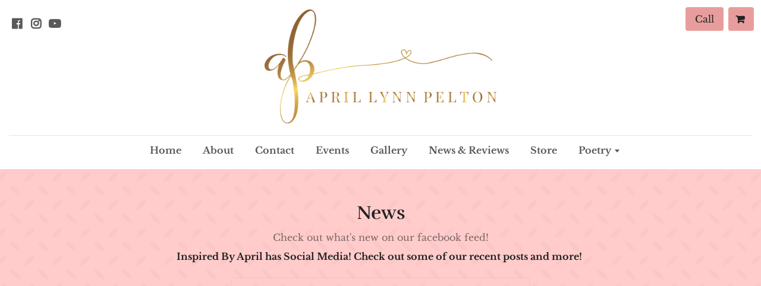

--- FILE ---
content_type: text/html
request_url: https://www.aprillynnpelton.com/social
body_size: 27577
content:
<!DOCTYPE html><html><head><link rel="preconnect" href="https://fonts.gstatic.com/" crossorigin=""><link rel="preconnect" href="https://components.mywebsitebuilder.com/" crossorigin=""><link rel="preconnect" href="https://in-app.mywebsitebuilder.com/" crossorigin=""><meta name="viewport" content="width=device-width,maximum-scale=1,minimum-scale=1,initial-scale=1,viewport-fit=cover"><meta charset="utf-8"><title>Social - Inspired by April</title><link href="https://components.mywebsitebuilder.com/fonts/font-awesome.css" rel="stylesheet"><meta property="og:title" content="Social - Inspired by April"><meta property="og:description" content=""><meta property="og:type" content="website"><meta property="twitter:title" content="Social - Inspired by April"><meta property="twitter:description" content=""><link prefetch="" prerender="/youtube-"><link prefetch="" prerender="/poetry"><link prefetch="" prerender="/store/product"><link prefetch="" prerender="/store"><link prefetch="" prerender="/blog/post"><link prefetch="" prerender="/blog"><link prefetch="" prerender="/events"><link prefetch="" prerender="/news-reviews"><link prefetch="" prerender="/products"><link prefetch="" prerender="/gallery"><link prefetch="" prerender="/contact"><link prefetch="" prerender="/about"><link prefetch="" prerender="/"><link href="https://gfonts-proxy.wzdev.co/css?display=swap&amp;family=Rufina:400,700|Libre+Baskerville:400,700" rel="stylesheet"><style>:root{--kv-ee-heading-font-family:Rufina;--kv-ee-heading-font-weight:700;--kv-ee-heading-font-style:normal;--kv-ee-body-font-family:Libre Baskerville;--kv-ee-body-font-weight:700;--kv-ee-body-font-style:normal;--kv-ee-font-size-factor:1;--kv-ee-font-size:100%;--kv-ee-global-font-size-factor:var(--kv-ee-font-size-factor,1)}@-ms-viewport{width:device-width}html{box-sizing:border-box;-ms-overflow-style:scrollbar}*,::after,::before{box-sizing:inherit}.kv-main .kv-ee-container{width:100%;padding-right:15px;padding-left:15px;margin-right:auto;margin-left:auto}@media(min-width:576px){.kv-main .kv-ee-container{max-width:540px}}@media(min-width:768px){.kv-main .kv-ee-container{max-width:80%}}@media(min-width:992px){.kv-main .kv-ee-container{max-width:75%}}@media(min-width:1200px){.kv-main .kv-ee-container{max-width:70%}}@media(min-width:1440px){.kv-main .kv-ee-container{max-width:65%}}@media(min-width:1758px){.kv-main .kv-ee-container{max-width:1200px}}.kv-main .kv-ee-container-fluid{width:100%;padding-right:15px;padding-left:15px;margin-right:auto;margin-left:auto}.kv-main .kv-ee-row{display:flex;flex-wrap:wrap;margin-right:-15px;margin-left:-15px}.kv-main .kv-ee-no-gutters{margin-right:0;margin-left:0}.kv-main .kv-ee-no-gutters>.kv-ee-col,.kv-main .kv-ee-no-gutters>[class*=col-]{padding-right:0;padding-left:0}.kv-main .kv-ee-col,.kv-main .kv-ee-col-1,.kv-main .kv-ee-col-10,.kv-main .kv-ee-col-11,.kv-main .kv-ee-col-12,.kv-main .kv-ee-col-2,.kv-main .kv-ee-col-3,.kv-main .kv-ee-col-4,.kv-main .kv-ee-col-5,.kv-main .kv-ee-col-6,.kv-main .kv-ee-col-7,.kv-main .kv-ee-col-8,.kv-main .kv-ee-col-9,.kv-main .kv-ee-col-auto,.kv-main .kv-ee-col-lg,.kv-main .kv-ee-col-lg-1,.kv-main .kv-ee-col-lg-10,.kv-main .kv-ee-col-lg-11,.kv-main .kv-ee-col-lg-12,.kv-main .kv-ee-col-lg-2,.kv-main .kv-ee-col-lg-3,.kv-main .kv-ee-col-lg-4,.kv-main .kv-ee-col-lg-5,.kv-main .kv-ee-col-lg-6,.kv-main .kv-ee-col-lg-7,.kv-main .kv-ee-col-lg-8,.kv-main .kv-ee-col-lg-9,.kv-main .kv-ee-col-lg-auto,.kv-main .kv-ee-col-md,.kv-main .kv-ee-col-md-1,.kv-main .kv-ee-col-md-10,.kv-main .kv-ee-col-md-11,.kv-main .kv-ee-col-md-12,.kv-main .kv-ee-col-md-2,.kv-main .kv-ee-col-md-3,.kv-main .kv-ee-col-md-4,.kv-main .kv-ee-col-md-5,.kv-main .kv-ee-col-md-6,.kv-main .kv-ee-col-md-7,.kv-main .kv-ee-col-md-8,.kv-main .kv-ee-col-md-9,.kv-main .kv-ee-col-md-auto,.kv-main .kv-ee-col-sm,.kv-main .kv-ee-col-sm-1,.kv-main .kv-ee-col-sm-10,.kv-main .kv-ee-col-sm-11,.kv-main .kv-ee-col-sm-12,.kv-main .kv-ee-col-sm-2,.kv-main .kv-ee-col-sm-3,.kv-main .kv-ee-col-sm-4,.kv-main .kv-ee-col-sm-5,.kv-main .kv-ee-col-sm-6,.kv-main .kv-ee-col-sm-7,.kv-main .kv-ee-col-sm-8,.kv-main .kv-ee-col-sm-9,.kv-main .kv-ee-col-sm-auto,.kv-main .kv-ee-col-xl,.kv-main .kv-ee-col-xl-1,.kv-main .kv-ee-col-xl-10,.kv-main .kv-ee-col-xl-11,.kv-main .kv-ee-col-xl-12,.kv-main .kv-ee-col-xl-2,.kv-main .kv-ee-col-xl-3,.kv-main .kv-ee-col-xl-4,.kv-main .kv-ee-col-xl-5,.kv-main .kv-ee-col-xl-6,.kv-main .kv-ee-col-xl-7,.kv-main .kv-ee-col-xl-8,.kv-main .kv-ee-col-xl-9,.kv-main .kv-ee-col-xl-auto,.kv-main .kv-ee-col-xxl,.kv-main .kv-ee-col-xxl-1,.kv-main .kv-ee-col-xxl-10,.kv-main .kv-ee-col-xxl-11,.kv-main .kv-ee-col-xxl-12,.kv-main .kv-ee-col-xxl-2,.kv-main .kv-ee-col-xxl-3,.kv-main .kv-ee-col-xxl-4,.kv-main .kv-ee-col-xxl-5,.kv-main .kv-ee-col-xxl-6,.kv-main .kv-ee-col-xxl-7,.kv-main .kv-ee-col-xxl-8,.kv-main .kv-ee-col-xxl-9,.kv-main .kv-ee-col-xxl-auto,.kv-main .kv-ee-col-xxxl,.kv-main .kv-ee-col-xxxl-1,.kv-main .kv-ee-col-xxxl-10,.kv-main .kv-ee-col-xxxl-11,.kv-main .kv-ee-col-xxxl-12,.kv-main .kv-ee-col-xxxl-2,.kv-main .kv-ee-col-xxxl-3,.kv-main .kv-ee-col-xxxl-4,.kv-main .kv-ee-col-xxxl-5,.kv-main .kv-ee-col-xxxl-6,.kv-main .kv-ee-col-xxxl-7,.kv-main .kv-ee-col-xxxl-8,.kv-main .kv-ee-col-xxxl-9,.kv-main .kv-ee-col-xxxl-auto{flex:none;max-width:none;position:relative;width:100%;min-height:1px;padding-right:15px;padding-left:15px}.kv-main .kv-ee-col{flex-basis:0;flex-grow:1;max-width:100%}.kv-main .kv-ee-col-auto{flex:0 0 auto;width:auto;max-width:none}.kv-main .kv-ee-col-1{flex:0 0 8.33333%;max-width:8.33333%}.kv-main .kv-ee-col-2{flex:0 0 16.66667%;max-width:16.66667%}.kv-main .kv-ee-col-3{flex:0 0 25%;max-width:25%}.kv-main .kv-ee-col-4{flex:0 0 33.33333%;max-width:33.33333%}.kv-main .kv-ee-col-5{flex:0 0 41.66667%;max-width:41.66667%}.kv-main .kv-ee-col-6{flex:0 0 50%;max-width:50%}.kv-main .kv-ee-col-7{flex:0 0 58.33333%;max-width:58.33333%}.kv-main .kv-ee-col-8{flex:0 0 66.66667%;max-width:66.66667%}.kv-main .kv-ee-col-9{flex:0 0 75%;max-width:75%}.kv-main .kv-ee-col-10{flex:0 0 83.33333%;max-width:83.33333%}.kv-main .kv-ee-col-11{flex:0 0 91.66667%;max-width:91.66667%}.kv-main .kv-ee-col-12{flex:0 0 100%;max-width:100%}.kv-main .kv-ee-order-first{order:-1}.kv-main .kv-ee-order-last{order:13}.kv-main .kv-ee-order-0{order:0}.kv-main .kv-ee-order-1{order:1}.kv-main .kv-ee-order-2{order:2}.kv-main .kv-ee-order-3{order:3}.kv-main .kv-ee-order-4{order:4}.kv-main .kv-ee-order-5{order:5}.kv-main .kv-ee-order-6{order:6}.kv-main .kv-ee-order-7{order:7}.kv-main .kv-ee-order-8{order:8}.kv-main .kv-ee-order-9{order:9}.kv-main .kv-ee-order-10{order:10}.kv-main .kv-ee-order-11{order:11}.kv-main .kv-ee-order-12{order:12}.kv-main .kv-ee-offset-1{margin-left:8.33333%}.kv-main .kv-ee-offset-2{margin-left:16.66667%}.kv-main .kv-ee-offset-3{margin-left:25%}.kv-main .kv-ee-offset-4{margin-left:33.33333%}.kv-main .kv-ee-offset-5{margin-left:41.66667%}.kv-main .kv-ee-offset-6{margin-left:50%}.kv-main .kv-ee-offset-7{margin-left:58.33333%}.kv-main .kv-ee-offset-8{margin-left:66.66667%}.kv-main .kv-ee-offset-9{margin-left:75%}.kv-main .kv-ee-offset-10{margin-left:83.33333%}.kv-main .kv-ee-offset-11{margin-left:91.66667%}@media(min-width:576px){.kv-main .kv-ee-col-sm{flex-basis:0;flex-grow:1;max-width:100%}.kv-main .kv-ee-col-sm-auto{flex:0 0 auto;width:auto;max-width:none}.kv-main .kv-ee-col-sm-1{flex:0 0 8.33333%;max-width:8.33333%}.kv-main .kv-ee-col-sm-2{flex:0 0 16.66667%;max-width:16.66667%}.kv-main .kv-ee-col-sm-3{flex:0 0 25%;max-width:25%}.kv-main .kv-ee-col-sm-4{flex:0 0 33.33333%;max-width:33.33333%}.kv-main .kv-ee-col-sm-5{flex:0 0 41.66667%;max-width:41.66667%}.kv-main .kv-ee-col-sm-6{flex:0 0 50%;max-width:50%}.kv-main .kv-ee-col-sm-7{flex:0 0 58.33333%;max-width:58.33333%}.kv-main .kv-ee-col-sm-8{flex:0 0 66.66667%;max-width:66.66667%}.kv-main .kv-ee-col-sm-9{flex:0 0 75%;max-width:75%}.kv-main .kv-ee-col-sm-10{flex:0 0 83.33333%;max-width:83.33333%}.kv-main .kv-ee-col-sm-11{flex:0 0 91.66667%;max-width:91.66667%}.kv-main .kv-ee-col-sm-12{flex:0 0 100%;max-width:100%}.kv-main .kv-ee-order-sm-first{order:-1}.kv-main .kv-ee-order-sm-last{order:13}.kv-main .kv-ee-order-sm-0{order:0}.kv-main .kv-ee-order-sm-1{order:1}.kv-main .kv-ee-order-sm-2{order:2}.kv-main .kv-ee-order-sm-3{order:3}.kv-main .kv-ee-order-sm-4{order:4}.kv-main .kv-ee-order-sm-5{order:5}.kv-main .kv-ee-order-sm-6{order:6}.kv-main .kv-ee-order-sm-7{order:7}.kv-main .kv-ee-order-sm-8{order:8}.kv-main .kv-ee-order-sm-9{order:9}.kv-main .kv-ee-order-sm-10{order:10}.kv-main .kv-ee-order-sm-11{order:11}.kv-main .kv-ee-order-sm-12{order:12}.kv-main .kv-ee-offset-sm-0{margin-left:0}.kv-main .kv-ee-offset-sm-1{margin-left:8.33333%}.kv-main .kv-ee-offset-sm-2{margin-left:16.66667%}.kv-main .kv-ee-offset-sm-3{margin-left:25%}.kv-main .kv-ee-offset-sm-4{margin-left:33.33333%}.kv-main .kv-ee-offset-sm-5{margin-left:41.66667%}.kv-main .kv-ee-offset-sm-6{margin-left:50%}.kv-main .kv-ee-offset-sm-7{margin-left:58.33333%}.kv-main .kv-ee-offset-sm-8{margin-left:66.66667%}.kv-main .kv-ee-offset-sm-9{margin-left:75%}.kv-main .kv-ee-offset-sm-10{margin-left:83.33333%}.kv-main .kv-ee-offset-sm-11{margin-left:91.66667%}}@media(min-width:768px){.kv-main .kv-ee-col-md{flex-basis:0;flex-grow:1;max-width:100%}.kv-main .kv-ee-col-md-auto{flex:0 0 auto;width:auto;max-width:none}.kv-main .kv-ee-col-md-1{flex:0 0 8.33333%;max-width:8.33333%}.kv-main .kv-ee-col-md-2{flex:0 0 16.66667%;max-width:16.66667%}.kv-main .kv-ee-col-md-3{flex:0 0 25%;max-width:25%}.kv-main .kv-ee-col-md-4{flex:0 0 33.33333%;max-width:33.33333%}.kv-main .kv-ee-col-md-5{flex:0 0 41.66667%;max-width:41.66667%}.kv-main .kv-ee-col-md-6{flex:0 0 50%;max-width:50%}.kv-main .kv-ee-col-md-7{flex:0 0 58.33333%;max-width:58.33333%}.kv-main .kv-ee-col-md-8{flex:0 0 66.66667%;max-width:66.66667%}.kv-main .kv-ee-col-md-9{flex:0 0 75%;max-width:75%}.kv-main .kv-ee-col-md-10{flex:0 0 83.33333%;max-width:83.33333%}.kv-main .kv-ee-col-md-11{flex:0 0 91.66667%;max-width:91.66667%}.kv-main .kv-ee-col-md-12{flex:0 0 100%;max-width:100%}.kv-main .kv-ee-order-md-first{order:-1}.kv-main .kv-ee-order-md-last{order:13}.kv-main .kv-ee-order-md-0{order:0}.kv-main .kv-ee-order-md-1{order:1}.kv-main .kv-ee-order-md-2{order:2}.kv-main .kv-ee-order-md-3{order:3}.kv-main .kv-ee-order-md-4{order:4}.kv-main .kv-ee-order-md-5{order:5}.kv-main .kv-ee-order-md-6{order:6}.kv-main .kv-ee-order-md-7{order:7}.kv-main .kv-ee-order-md-8{order:8}.kv-main .kv-ee-order-md-9{order:9}.kv-main .kv-ee-order-md-10{order:10}.kv-main .kv-ee-order-md-11{order:11}.kv-main .kv-ee-order-md-12{order:12}.kv-main .kv-ee-offset-md-0{margin-left:0}.kv-main .kv-ee-offset-md-1{margin-left:8.33333%}.kv-main .kv-ee-offset-md-2{margin-left:16.66667%}.kv-main .kv-ee-offset-md-3{margin-left:25%}.kv-main .kv-ee-offset-md-4{margin-left:33.33333%}.kv-main .kv-ee-offset-md-5{margin-left:41.66667%}.kv-main .kv-ee-offset-md-6{margin-left:50%}.kv-main .kv-ee-offset-md-7{margin-left:58.33333%}.kv-main .kv-ee-offset-md-8{margin-left:66.66667%}.kv-main .kv-ee-offset-md-9{margin-left:75%}.kv-main .kv-ee-offset-md-10{margin-left:83.33333%}.kv-main .kv-ee-offset-md-11{margin-left:91.66667%}}@media(min-width:992px){.kv-main .kv-ee-col-lg{flex-basis:0;flex-grow:1;max-width:100%}.kv-main .kv-ee-col-lg-auto{flex:0 0 auto;width:auto;max-width:none}.kv-main .kv-ee-col-lg-1{flex:0 0 8.33333%;max-width:8.33333%}.kv-main .kv-ee-col-lg-2{flex:0 0 16.66667%;max-width:16.66667%}.kv-main .kv-ee-col-lg-3{flex:0 0 25%;max-width:25%}.kv-main .kv-ee-col-lg-4{flex:0 0 33.33333%;max-width:33.33333%}.kv-main .kv-ee-col-lg-5{flex:0 0 41.66667%;max-width:41.66667%}.kv-main .kv-ee-col-lg-6{flex:0 0 50%;max-width:50%}.kv-main .kv-ee-col-lg-7{flex:0 0 58.33333%;max-width:58.33333%}.kv-main .kv-ee-col-lg-8{flex:0 0 66.66667%;max-width:66.66667%}.kv-main .kv-ee-col-lg-9{flex:0 0 75%;max-width:75%}.kv-main .kv-ee-col-lg-10{flex:0 0 83.33333%;max-width:83.33333%}.kv-main .kv-ee-col-lg-11{flex:0 0 91.66667%;max-width:91.66667%}.kv-main .kv-ee-col-lg-12{flex:0 0 100%;max-width:100%}.kv-main .kv-ee-order-lg-first{order:-1}.kv-main .kv-ee-order-lg-last{order:13}.kv-main .kv-ee-order-lg-0{order:0}.kv-main .kv-ee-order-lg-1{order:1}.kv-main .kv-ee-order-lg-2{order:2}.kv-main .kv-ee-order-lg-3{order:3}.kv-main .kv-ee-order-lg-4{order:4}.kv-main .kv-ee-order-lg-5{order:5}.kv-main .kv-ee-order-lg-6{order:6}.kv-main .kv-ee-order-lg-7{order:7}.kv-main .kv-ee-order-lg-8{order:8}.kv-main .kv-ee-order-lg-9{order:9}.kv-main .kv-ee-order-lg-10{order:10}.kv-main .kv-ee-order-lg-11{order:11}.kv-main .kv-ee-order-lg-12{order:12}.kv-main .kv-ee-offset-lg-0{margin-left:0}.kv-main .kv-ee-offset-lg-1{margin-left:8.33333%}.kv-main .kv-ee-offset-lg-2{margin-left:16.66667%}.kv-main .kv-ee-offset-lg-3{margin-left:25%}.kv-main .kv-ee-offset-lg-4{margin-left:33.33333%}.kv-main .kv-ee-offset-lg-5{margin-left:41.66667%}.kv-main .kv-ee-offset-lg-6{margin-left:50%}.kv-main .kv-ee-offset-lg-7{margin-left:58.33333%}.kv-main .kv-ee-offset-lg-8{margin-left:66.66667%}.kv-main .kv-ee-offset-lg-9{margin-left:75%}.kv-main .kv-ee-offset-lg-10{margin-left:83.33333%}.kv-main .kv-ee-offset-lg-11{margin-left:91.66667%}}@media(min-width:1200px){.kv-main .kv-ee-col-xl{flex-basis:0;flex-grow:1;max-width:100%}.kv-main .kv-ee-col-xl-auto{flex:0 0 auto;width:auto;max-width:none}.kv-main .kv-ee-col-xl-1{flex:0 0 8.33333%;max-width:8.33333%}.kv-main .kv-ee-col-xl-2{flex:0 0 16.66667%;max-width:16.66667%}.kv-main .kv-ee-col-xl-3{flex:0 0 25%;max-width:25%}.kv-main .kv-ee-col-xl-4{flex:0 0 33.33333%;max-width:33.33333%}.kv-main .kv-ee-col-xl-5{flex:0 0 41.66667%;max-width:41.66667%}.kv-main .kv-ee-col-xl-6{flex:0 0 50%;max-width:50%}.kv-main .kv-ee-col-xl-7{flex:0 0 58.33333%;max-width:58.33333%}.kv-main .kv-ee-col-xl-8{flex:0 0 66.66667%;max-width:66.66667%}.kv-main .kv-ee-col-xl-9{flex:0 0 75%;max-width:75%}.kv-main .kv-ee-col-xl-10{flex:0 0 83.33333%;max-width:83.33333%}.kv-main .kv-ee-col-xl-11{flex:0 0 91.66667%;max-width:91.66667%}.kv-main .kv-ee-col-xl-12{flex:0 0 100%;max-width:100%}.kv-main .kv-ee-order-xl-first{order:-1}.kv-main .kv-ee-order-xl-last{order:13}.kv-main .kv-ee-order-xl-0{order:0}.kv-main .kv-ee-order-xl-1{order:1}.kv-main .kv-ee-order-xl-2{order:2}.kv-main .kv-ee-order-xl-3{order:3}.kv-main .kv-ee-order-xl-4{order:4}.kv-main .kv-ee-order-xl-5{order:5}.kv-main .kv-ee-order-xl-6{order:6}.kv-main .kv-ee-order-xl-7{order:7}.kv-main .kv-ee-order-xl-8{order:8}.kv-main .kv-ee-order-xl-9{order:9}.kv-main .kv-ee-order-xl-10{order:10}.kv-main .kv-ee-order-xl-11{order:11}.kv-main .kv-ee-order-xl-12{order:12}.kv-main .kv-ee-offset-xl-0{margin-left:0}.kv-main .kv-ee-offset-xl-1{margin-left:8.33333%}.kv-main .kv-ee-offset-xl-2{margin-left:16.66667%}.kv-main .kv-ee-offset-xl-3{margin-left:25%}.kv-main .kv-ee-offset-xl-4{margin-left:33.33333%}.kv-main .kv-ee-offset-xl-5{margin-left:41.66667%}.kv-main .kv-ee-offset-xl-6{margin-left:50%}.kv-main .kv-ee-offset-xl-7{margin-left:58.33333%}.kv-main .kv-ee-offset-xl-8{margin-left:66.66667%}.kv-main .kv-ee-offset-xl-9{margin-left:75%}.kv-main .kv-ee-offset-xl-10{margin-left:83.33333%}.kv-main .kv-ee-offset-xl-11{margin-left:91.66667%}}@media(min-width:1440px){.kv-main .kv-ee-col-xxl{flex-basis:0;flex-grow:1;max-width:100%}.kv-main .kv-ee-col-xxl-auto{flex:0 0 auto;width:auto;max-width:none}.kv-main .kv-ee-col-xxl-1{flex:0 0 8.33333%;max-width:8.33333%}.kv-main .kv-ee-col-xxl-2{flex:0 0 16.66667%;max-width:16.66667%}.kv-main .kv-ee-col-xxl-3{flex:0 0 25%;max-width:25%}.kv-main .kv-ee-col-xxl-4{flex:0 0 33.33333%;max-width:33.33333%}.kv-main .kv-ee-col-xxl-5{flex:0 0 41.66667%;max-width:41.66667%}.kv-main .kv-ee-col-xxl-6{flex:0 0 50%;max-width:50%}.kv-main .kv-ee-col-xxl-7{flex:0 0 58.33333%;max-width:58.33333%}.kv-main .kv-ee-col-xxl-8{flex:0 0 66.66667%;max-width:66.66667%}.kv-main .kv-ee-col-xxl-9{flex:0 0 75%;max-width:75%}.kv-main .kv-ee-col-xxl-10{flex:0 0 83.33333%;max-width:83.33333%}.kv-main .kv-ee-col-xxl-11{flex:0 0 91.66667%;max-width:91.66667%}.kv-main .kv-ee-col-xxl-12{flex:0 0 100%;max-width:100%}.kv-main .kv-ee-order-xxl-first{order:-1}.kv-main .kv-ee-order-xxl-last{order:13}.kv-main .kv-ee-order-xxl-0{order:0}.kv-main .kv-ee-order-xxl-1{order:1}.kv-main .kv-ee-order-xxl-2{order:2}.kv-main .kv-ee-order-xxl-3{order:3}.kv-main .kv-ee-order-xxl-4{order:4}.kv-main .kv-ee-order-xxl-5{order:5}.kv-main .kv-ee-order-xxl-6{order:6}.kv-main .kv-ee-order-xxl-7{order:7}.kv-main .kv-ee-order-xxl-8{order:8}.kv-main .kv-ee-order-xxl-9{order:9}.kv-main .kv-ee-order-xxl-10{order:10}.kv-main .kv-ee-order-xxl-11{order:11}.kv-main .kv-ee-order-xxl-12{order:12}.kv-main .kv-ee-offset-xxl-0{margin-left:0}.kv-main .kv-ee-offset-xxl-1{margin-left:8.33333%}.kv-main .kv-ee-offset-xxl-2{margin-left:16.66667%}.kv-main .kv-ee-offset-xxl-3{margin-left:25%}.kv-main .kv-ee-offset-xxl-4{margin-left:33.33333%}.kv-main .kv-ee-offset-xxl-5{margin-left:41.66667%}.kv-main .kv-ee-offset-xxl-6{margin-left:50%}.kv-main .kv-ee-offset-xxl-7{margin-left:58.33333%}.kv-main .kv-ee-offset-xxl-8{margin-left:66.66667%}.kv-main .kv-ee-offset-xxl-9{margin-left:75%}.kv-main .kv-ee-offset-xxl-10{margin-left:83.33333%}.kv-main .kv-ee-offset-xxl-11{margin-left:91.66667%}}.kv-main .kv-ee-d-none{display:none!important}.kv-main .kv-ee-d-inline{display:inline!important}.kv-main .kv-ee-d-inline-block{display:inline-block!important}.kv-main .kv-ee-d-block{display:block!important}.kv-main .kv-ee-d-table{display:table!important}.kv-main .kv-ee-d-table-row{display:table-row!important}.kv-main .kv-ee-d-table-cell{display:table-cell!important}.kv-main .kv-ee-d-flex{display:flex!important}.kv-main .kv-ee-d-inline-flex{display:inline-flex!important}@media(min-width:576px){.kv-main .kv-ee-d-sm-none{display:none!important}.kv-main .kv-ee-d-sm-inline{display:inline!important}.kv-main .kv-ee-d-sm-inline-block{display:inline-block!important}.kv-main .kv-ee-d-sm-block{display:block!important}.kv-main .kv-ee-d-sm-table{display:table!important}.kv-main .kv-ee-d-sm-table-row{display:table-row!important}.kv-main .kv-ee-d-sm-table-cell{display:table-cell!important}.kv-main .kv-ee-d-sm-flex{display:flex!important}.kv-main .kv-ee-d-sm-inline-flex{display:inline-flex!important}}@media(min-width:768px){.kv-main .kv-ee-d-md-none{display:none!important}.kv-main .kv-ee-d-md-inline{display:inline!important}.kv-main .kv-ee-d-md-inline-block{display:inline-block!important}.kv-main .kv-ee-d-md-block{display:block!important}.kv-main .kv-ee-d-md-table{display:table!important}.kv-main .kv-ee-d-md-table-row{display:table-row!important}.kv-main .kv-ee-d-md-table-cell{display:table-cell!important}.kv-main .kv-ee-d-md-flex{display:flex!important}.kv-main .kv-ee-d-md-inline-flex{display:inline-flex!important}}@media(min-width:992px){.kv-main .kv-ee-d-lg-none{display:none!important}.kv-main .kv-ee-d-lg-inline{display:inline!important}.kv-main .kv-ee-d-lg-inline-block{display:inline-block!important}.kv-main .kv-ee-d-lg-block{display:block!important}.kv-main .kv-ee-d-lg-table{display:table!important}.kv-main .kv-ee-d-lg-table-row{display:table-row!important}.kv-main .kv-ee-d-lg-table-cell{display:table-cell!important}.kv-main .kv-ee-d-lg-flex{display:flex!important}.kv-main .kv-ee-d-lg-inline-flex{display:inline-flex!important}}@media(min-width:1200px){.kv-main .kv-ee-d-xl-none{display:none!important}.kv-main .kv-ee-d-xl-inline{display:inline!important}.kv-main .kv-ee-d-xl-inline-block{display:inline-block!important}.kv-main .kv-ee-d-xl-block{display:block!important}.kv-main .kv-ee-d-xl-table{display:table!important}.kv-main .kv-ee-d-xl-table-row{display:table-row!important}.kv-main .kv-ee-d-xl-table-cell{display:table-cell!important}.kv-main .kv-ee-d-xl-flex{display:flex!important}.kv-main .kv-ee-d-xl-inline-flex{display:inline-flex!important}}@media(min-width:1440px){.kv-main .kv-ee-d-xxl-none{display:none!important}.kv-main .kv-ee-d-xxl-inline{display:inline!important}.kv-main .kv-ee-d-xxl-inline-block{display:inline-block!important}.kv-main .kv-ee-d-xxl-block{display:block!important}.kv-main .kv-ee-d-xxl-table{display:table!important}.kv-main .kv-ee-d-xxl-table-row{display:table-row!important}.kv-main .kv-ee-d-xxl-table-cell{display:table-cell!important}.kv-main .kv-ee-d-xxl-flex{display:flex!important}.kv-main .kv-ee-d-xxl-inline-flex{display:inline-flex!important}}@media(min-width:1758px){.kv-main .kv-ee-col-xxxl{flex-basis:0;flex-grow:1;max-width:100%}.kv-main .kv-ee-col-xxxl-auto{flex:0 0 auto;width:auto;max-width:none}.kv-main .kv-ee-col-xxxl-1{flex:0 0 8.33333%;max-width:8.33333%}.kv-main .kv-ee-col-xxxl-2{flex:0 0 16.66667%;max-width:16.66667%}.kv-main .kv-ee-col-xxxl-3{flex:0 0 25%;max-width:25%}.kv-main .kv-ee-col-xxxl-4{flex:0 0 33.33333%;max-width:33.33333%}.kv-main .kv-ee-col-xxxl-5{flex:0 0 41.66667%;max-width:41.66667%}.kv-main .kv-ee-col-xxxl-6{flex:0 0 50%;max-width:50%}.kv-main .kv-ee-col-xxxl-7{flex:0 0 58.33333%;max-width:58.33333%}.kv-main .kv-ee-col-xxxl-8{flex:0 0 66.66667%;max-width:66.66667%}.kv-main .kv-ee-col-xxxl-9{flex:0 0 75%;max-width:75%}.kv-main .kv-ee-col-xxxl-10{flex:0 0 83.33333%;max-width:83.33333%}.kv-main .kv-ee-col-xxxl-11{flex:0 0 91.66667%;max-width:91.66667%}.kv-main .kv-ee-col-xxxl-12{flex:0 0 100%;max-width:100%}.kv-main .kv-ee-order-xxxl-first{order:-1}.kv-main .kv-ee-order-xxxl-last{order:13}.kv-main .kv-ee-order-xxxl-0{order:0}.kv-main .kv-ee-order-xxxl-1{order:1}.kv-main .kv-ee-order-xxxl-2{order:2}.kv-main .kv-ee-order-xxxl-3{order:3}.kv-main .kv-ee-order-xxxl-4{order:4}.kv-main .kv-ee-order-xxxl-5{order:5}.kv-main .kv-ee-order-xxxl-6{order:6}.kv-main .kv-ee-order-xxxl-7{order:7}.kv-main .kv-ee-order-xxxl-8{order:8}.kv-main .kv-ee-order-xxxl-9{order:9}.kv-main .kv-ee-order-xxxl-10{order:10}.kv-main .kv-ee-order-xxxl-11{order:11}.kv-main .kv-ee-order-xxxl-12{order:12}.kv-main .kv-ee-offset-xxxl-0{margin-left:0}.kv-main .kv-ee-offset-xxxl-1{margin-left:8.33333%}.kv-main .kv-ee-offset-xxxl-2{margin-left:16.66667%}.kv-main .kv-ee-offset-xxxl-3{margin-left:25%}.kv-main .kv-ee-offset-xxxl-4{margin-left:33.33333%}.kv-main .kv-ee-offset-xxxl-5{margin-left:41.66667%}.kv-main .kv-ee-offset-xxxl-6{margin-left:50%}.kv-main .kv-ee-offset-xxxl-7{margin-left:58.33333%}.kv-main .kv-ee-offset-xxxl-8{margin-left:66.66667%}.kv-main .kv-ee-offset-xxxl-9{margin-left:75%}.kv-main .kv-ee-offset-xxxl-10{margin-left:83.33333%}.kv-main .kv-ee-offset-xxxl-11{margin-left:91.66667%}.kv-main .kv-ee-d-xxxl-none{display:none!important}.kv-main .kv-ee-d-xxxl-inline{display:inline!important}.kv-main .kv-ee-d-xxxl-inline-block{display:inline-block!important}.kv-main .kv-ee-d-xxxl-block{display:block!important}.kv-main .kv-ee-d-xxxl-table{display:table!important}.kv-main .kv-ee-d-xxxl-table-row{display:table-row!important}.kv-main .kv-ee-d-xxxl-table-cell{display:table-cell!important}.kv-main .kv-ee-d-xxxl-flex{display:flex!important}.kv-main .kv-ee-d-xxxl-inline-flex{display:inline-flex!important}}@media print{.kv-main .kv-ee-d-print-none{display:none!important}.kv-main .kv-ee-d-print-inline{display:inline!important}.kv-main .kv-ee-d-print-inline-block{display:inline-block!important}.kv-main .kv-ee-d-print-block{display:block!important}.kv-main .kv-ee-d-print-table{display:table!important}.kv-main .kv-ee-d-print-table-row{display:table-row!important}.kv-main .kv-ee-d-print-table-cell{display:table-cell!important}.kv-main .kv-ee-d-print-flex{display:flex!important}.kv-main .kv-ee-d-print-inline-flex{display:inline-flex!important}}.kv-main .kv-ee-flex-row{flex-direction:row!important}.kv-main .kv-ee-flex-column{flex-direction:column!important}.kv-main .kv-ee-flex-row-reverse{flex-direction:row-reverse!important}.kv-main .kv-ee-flex-column-reverse{flex-direction:column-reverse!important}.kv-main .kv-ee-flex-wrap{flex-wrap:wrap!important}.kv-main .kv-ee-flex-nowrap{flex-wrap:nowrap!important}.kv-main .kv-ee-flex-wrap-reverse{flex-wrap:wrap-reverse!important}.kv-main .kv-ee-flex-fill{flex:1 1 auto!important}.kv-main .kv-ee-flex-grow-0{flex-grow:0!important}.kv-main .kv-ee-flex-grow-1{flex-grow:1!important}.kv-main .kv-ee-flex-shrink-0{flex-shrink:0!important}.kv-main .kv-ee-flex-shrink-1{flex-shrink:1!important}.kv-main .kv-ee-justify-content-start{justify-content:flex-start!important}.kv-main .kv-ee-justify-content-end{justify-content:flex-end!important}.kv-main .kv-ee-justify-content-center{justify-content:center!important}.kv-main .kv-ee-justify-content-between{justify-content:space-between!important}.kv-main .kv-ee-justify-content-around{justify-content:space-around!important}.kv-main .kv-ee-align-items-start{align-items:flex-start!important}.kv-main .kv-ee-align-items-end{align-items:flex-end!important}.kv-main .kv-ee-align-items-center{align-items:center!important}.kv-main .kv-ee-align-items-baseline{align-items:baseline!important}.kv-main .kv-ee-align-items-stretch{align-items:stretch!important}.kv-main .kv-ee-align-content-start{align-content:flex-start!important}.kv-main .kv-ee-align-content-end{align-content:flex-end!important}.kv-main .kv-ee-align-content-center{align-content:center!important}.kv-main .kv-ee-align-content-between{align-content:space-between!important}.kv-main .kv-ee-align-content-around{align-content:space-around!important}.kv-main .kv-ee-align-content-stretch{align-content:stretch!important}.kv-main .kv-ee-align-self-auto{align-self:auto!important}.kv-main .kv-ee-align-self-start{align-self:flex-start!important}.kv-main .kv-ee-align-self-end{align-self:flex-end!important}.kv-main .kv-ee-align-self-center{align-self:center!important}.kv-main .kv-ee-align-self-baseline{align-self:baseline!important}.kv-main .kv-ee-align-self-stretch{align-self:stretch!important}@media(min-width:576px){.kv-main .kv-ee-flex-sm-row{flex-direction:row!important}.kv-main .kv-ee-flex-sm-column{flex-direction:column!important}.kv-main .kv-ee-flex-sm-row-reverse{flex-direction:row-reverse!important}.kv-main .kv-ee-flex-sm-column-reverse{flex-direction:column-reverse!important}.kv-main .kv-ee-flex-sm-wrap{flex-wrap:wrap!important}.kv-main .kv-ee-flex-sm-nowrap{flex-wrap:nowrap!important}.kv-main .kv-ee-flex-sm-wrap-reverse{flex-wrap:wrap-reverse!important}.kv-main .kv-ee-flex-sm-fill{flex:1 1 auto!important}.kv-main .kv-ee-flex-sm-grow-0{flex-grow:0!important}.kv-main .kv-ee-flex-sm-grow-1{flex-grow:1!important}.kv-main .kv-ee-flex-sm-shrink-0{flex-shrink:0!important}.kv-main .kv-ee-flex-sm-shrink-1{flex-shrink:1!important}.kv-main .kv-ee-justify-content-sm-start{justify-content:flex-start!important}.kv-main .kv-ee-justify-content-sm-end{justify-content:flex-end!important}.kv-main .kv-ee-justify-content-sm-center{justify-content:center!important}.kv-main .kv-ee-justify-content-sm-between{justify-content:space-between!important}.kv-main .kv-ee-justify-content-sm-around{justify-content:space-around!important}.kv-main .kv-ee-align-items-sm-start{align-items:flex-start!important}.kv-main .kv-ee-align-items-sm-end{align-items:flex-end!important}.kv-main .kv-ee-align-items-sm-center{align-items:center!important}.kv-main .kv-ee-align-items-sm-baseline{align-items:baseline!important}.kv-main .kv-ee-align-items-sm-stretch{align-items:stretch!important}.kv-main .kv-ee-align-content-sm-start{align-content:flex-start!important}.kv-main .kv-ee-align-content-sm-end{align-content:flex-end!important}.kv-main .kv-ee-align-content-sm-center{align-content:center!important}.kv-main .kv-ee-align-content-sm-between{align-content:space-between!important}.kv-main .kv-ee-align-content-sm-around{align-content:space-around!important}.kv-main .kv-ee-align-content-sm-stretch{align-content:stretch!important}.kv-main .kv-ee-align-self-sm-auto{align-self:auto!important}.kv-main .kv-ee-align-self-sm-start{align-self:flex-start!important}.kv-main .kv-ee-align-self-sm-end{align-self:flex-end!important}.kv-main .kv-ee-align-self-sm-center{align-self:center!important}.kv-main .kv-ee-align-self-sm-baseline{align-self:baseline!important}.kv-main .kv-ee-align-self-sm-stretch{align-self:stretch!important}}@media(min-width:768px){.kv-main .kv-ee-flex-md-row{flex-direction:row!important}.kv-main .kv-ee-flex-md-column{flex-direction:column!important}.kv-main .kv-ee-flex-md-row-reverse{flex-direction:row-reverse!important}.kv-main .kv-ee-flex-md-column-reverse{flex-direction:column-reverse!important}.kv-main .kv-ee-flex-md-wrap{flex-wrap:wrap!important}.kv-main .kv-ee-flex-md-nowrap{flex-wrap:nowrap!important}.kv-main .kv-ee-flex-md-wrap-reverse{flex-wrap:wrap-reverse!important}.kv-main .kv-ee-flex-md-fill{flex:1 1 auto!important}.kv-main .kv-ee-flex-md-grow-0{flex-grow:0!important}.kv-main .kv-ee-flex-md-grow-1{flex-grow:1!important}.kv-main .kv-ee-flex-md-shrink-0{flex-shrink:0!important}.kv-main .kv-ee-flex-md-shrink-1{flex-shrink:1!important}.kv-main .kv-ee-justify-content-md-start{justify-content:flex-start!important}.kv-main .kv-ee-justify-content-md-end{justify-content:flex-end!important}.kv-main .kv-ee-justify-content-md-center{justify-content:center!important}.kv-main .kv-ee-justify-content-md-between{justify-content:space-between!important}.kv-main .kv-ee-justify-content-md-around{justify-content:space-around!important}.kv-main .kv-ee-align-items-md-start{align-items:flex-start!important}.kv-main .kv-ee-align-items-md-end{align-items:flex-end!important}.kv-main .kv-ee-align-items-md-center{align-items:center!important}.kv-main .kv-ee-align-items-md-baseline{align-items:baseline!important}.kv-main .kv-ee-align-items-md-stretch{align-items:stretch!important}.kv-main .kv-ee-align-content-md-start{align-content:flex-start!important}.kv-main .kv-ee-align-content-md-end{align-content:flex-end!important}.kv-main .kv-ee-align-content-md-center{align-content:center!important}.kv-main .kv-ee-align-content-md-between{align-content:space-between!important}.kv-main .kv-ee-align-content-md-around{align-content:space-around!important}.kv-main .kv-ee-align-content-md-stretch{align-content:stretch!important}.kv-main .kv-ee-align-self-md-auto{align-self:auto!important}.kv-main .kv-ee-align-self-md-start{align-self:flex-start!important}.kv-main .kv-ee-align-self-md-end{align-self:flex-end!important}.kv-main .kv-ee-align-self-md-center{align-self:center!important}.kv-main .kv-ee-align-self-md-baseline{align-self:baseline!important}.kv-main .kv-ee-align-self-md-stretch{align-self:stretch!important}}@media(min-width:992px){.kv-main .kv-ee-flex-lg-row{flex-direction:row!important}.kv-main .kv-ee-flex-lg-column{flex-direction:column!important}.kv-main .kv-ee-flex-lg-row-reverse{flex-direction:row-reverse!important}.kv-main .kv-ee-flex-lg-column-reverse{flex-direction:column-reverse!important}.kv-main .kv-ee-flex-lg-wrap{flex-wrap:wrap!important}.kv-main .kv-ee-flex-lg-nowrap{flex-wrap:nowrap!important}.kv-main .kv-ee-flex-lg-wrap-reverse{flex-wrap:wrap-reverse!important}.kv-main .kv-ee-flex-lg-fill{flex:1 1 auto!important}.kv-main .kv-ee-flex-lg-grow-0{flex-grow:0!important}.kv-main .kv-ee-flex-lg-grow-1{flex-grow:1!important}.kv-main .kv-ee-flex-lg-shrink-0{flex-shrink:0!important}.kv-main .kv-ee-flex-lg-shrink-1{flex-shrink:1!important}.kv-main .kv-ee-justify-content-lg-start{justify-content:flex-start!important}.kv-main .kv-ee-justify-content-lg-end{justify-content:flex-end!important}.kv-main .kv-ee-justify-content-lg-center{justify-content:center!important}.kv-main .kv-ee-justify-content-lg-between{justify-content:space-between!important}.kv-main .kv-ee-justify-content-lg-around{justify-content:space-around!important}.kv-main .kv-ee-align-items-lg-start{align-items:flex-start!important}.kv-main .kv-ee-align-items-lg-end{align-items:flex-end!important}.kv-main .kv-ee-align-items-lg-center{align-items:center!important}.kv-main .kv-ee-align-items-lg-baseline{align-items:baseline!important}.kv-main .kv-ee-align-items-lg-stretch{align-items:stretch!important}.kv-main .kv-ee-align-content-lg-start{align-content:flex-start!important}.kv-main .kv-ee-align-content-lg-end{align-content:flex-end!important}.kv-main .kv-ee-align-content-lg-center{align-content:center!important}.kv-main .kv-ee-align-content-lg-between{align-content:space-between!important}.kv-main .kv-ee-align-content-lg-around{align-content:space-around!important}.kv-main .kv-ee-align-content-lg-stretch{align-content:stretch!important}.kv-main .kv-ee-align-self-lg-auto{align-self:auto!important}.kv-main .kv-ee-align-self-lg-start{align-self:flex-start!important}.kv-main .kv-ee-align-self-lg-end{align-self:flex-end!important}.kv-main .kv-ee-align-self-lg-center{align-self:center!important}.kv-main .kv-ee-align-self-lg-baseline{align-self:baseline!important}.kv-main .kv-ee-align-self-lg-stretch{align-self:stretch!important}}@media(min-width:1200px){.kv-main .kv-ee-flex-xl-row{flex-direction:row!important}.kv-main .kv-ee-flex-xl-column{flex-direction:column!important}.kv-main .kv-ee-flex-xl-row-reverse{flex-direction:row-reverse!important}.kv-main .kv-ee-flex-xl-column-reverse{flex-direction:column-reverse!important}.kv-main .kv-ee-flex-xl-wrap{flex-wrap:wrap!important}.kv-main .kv-ee-flex-xl-nowrap{flex-wrap:nowrap!important}.kv-main .kv-ee-flex-xl-wrap-reverse{flex-wrap:wrap-reverse!important}.kv-main .kv-ee-flex-xl-fill{flex:1 1 auto!important}.kv-main .kv-ee-flex-xl-grow-0{flex-grow:0!important}.kv-main .kv-ee-flex-xl-grow-1{flex-grow:1!important}.kv-main .kv-ee-flex-xl-shrink-0{flex-shrink:0!important}.kv-main .kv-ee-flex-xl-shrink-1{flex-shrink:1!important}.kv-main .kv-ee-justify-content-xl-start{justify-content:flex-start!important}.kv-main .kv-ee-justify-content-xl-end{justify-content:flex-end!important}.kv-main .kv-ee-justify-content-xl-center{justify-content:center!important}.kv-main .kv-ee-justify-content-xl-between{justify-content:space-between!important}.kv-main .kv-ee-justify-content-xl-around{justify-content:space-around!important}.kv-main .kv-ee-align-items-xl-start{align-items:flex-start!important}.kv-main .kv-ee-align-items-xl-end{align-items:flex-end!important}.kv-main .kv-ee-align-items-xl-center{align-items:center!important}.kv-main .kv-ee-align-items-xl-baseline{align-items:baseline!important}.kv-main .kv-ee-align-items-xl-stretch{align-items:stretch!important}.kv-main .kv-ee-align-content-xl-start{align-content:flex-start!important}.kv-main .kv-ee-align-content-xl-end{align-content:flex-end!important}.kv-main .kv-ee-align-content-xl-center{align-content:center!important}.kv-main .kv-ee-align-content-xl-between{align-content:space-between!important}.kv-main .kv-ee-align-content-xl-around{align-content:space-around!important}.kv-main .kv-ee-align-content-xl-stretch{align-content:stretch!important}.kv-main .kv-ee-align-self-xl-auto{align-self:auto!important}.kv-main .kv-ee-align-self-xl-start{align-self:flex-start!important}.kv-main .kv-ee-align-self-xl-end{align-self:flex-end!important}.kv-main .kv-ee-align-self-xl-center{align-self:center!important}.kv-main .kv-ee-align-self-xl-baseline{align-self:baseline!important}.kv-main .kv-ee-align-self-xl-stretch{align-self:stretch!important}}@media(min-width:1440px){.kv-main .kv-ee-flex-xxl-row{flex-direction:row!important}.kv-main .kv-ee-flex-xxl-column{flex-direction:column!important}.kv-main .kv-ee-flex-xxl-row-reverse{flex-direction:row-reverse!important}.kv-main .kv-ee-flex-xxl-column-reverse{flex-direction:column-reverse!important}.kv-main .kv-ee-flex-xxl-wrap{flex-wrap:wrap!important}.kv-main .kv-ee-flex-xxl-nowrap{flex-wrap:nowrap!important}.kv-main .kv-ee-flex-xxl-wrap-reverse{flex-wrap:wrap-reverse!important}.kv-main .kv-ee-flex-xxl-fill{flex:1 1 auto!important}.kv-main .kv-ee-flex-xxl-grow-0{flex-grow:0!important}.kv-main .kv-ee-flex-xxl-grow-1{flex-grow:1!important}.kv-main .kv-ee-flex-xxl-shrink-0{flex-shrink:0!important}.kv-main .kv-ee-flex-xxl-shrink-1{flex-shrink:1!important}.kv-main .kv-ee-justify-content-xxl-start{justify-content:flex-start!important}.kv-main .kv-ee-justify-content-xxl-end{justify-content:flex-end!important}.kv-main .kv-ee-justify-content-xxl-center{justify-content:center!important}.kv-main .kv-ee-justify-content-xxl-between{justify-content:space-between!important}.kv-main .kv-ee-justify-content-xxl-around{justify-content:space-around!important}.kv-main .kv-ee-align-items-xxl-start{align-items:flex-start!important}.kv-main .kv-ee-align-items-xxl-end{align-items:flex-end!important}.kv-main .kv-ee-align-items-xxl-center{align-items:center!important}.kv-main .kv-ee-align-items-xxl-baseline{align-items:baseline!important}.kv-main .kv-ee-align-items-xxl-stretch{align-items:stretch!important}.kv-main .kv-ee-align-content-xxl-start{align-content:flex-start!important}.kv-main .kv-ee-align-content-xxl-end{align-content:flex-end!important}.kv-main .kv-ee-align-content-xxl-center{align-content:center!important}.kv-main .kv-ee-align-content-xxl-between{align-content:space-between!important}.kv-main .kv-ee-align-content-xxl-around{align-content:space-around!important}.kv-main .kv-ee-align-content-xxl-stretch{align-content:stretch!important}.kv-main .kv-ee-align-self-xxl-auto{align-self:auto!important}.kv-main .kv-ee-align-self-xxl-start{align-self:flex-start!important}.kv-main .kv-ee-align-self-xxl-end{align-self:flex-end!important}.kv-main .kv-ee-align-self-xxl-center{align-self:center!important}.kv-main .kv-ee-align-self-xxl-baseline{align-self:baseline!important}.kv-main .kv-ee-align-self-xxl-stretch{align-self:stretch!important}}.kv-ee-m-0{margin:0!important}.kv-ee-mt-0,.kv-ee-my-0{margin-top:0!important}.kv-ee-mr-0,.kv-ee-mx-0{margin-right:0!important}.kv-ee-mb-0,.my-0{margin-bottom:0!important}.kv-ee-ml-0,.kv-ee-mx-0{margin-left:0!important}.kv-ee-m-1{margin:.25rem!important}.kv-ee-mt-1,.kv-ee-my-1{margin-top:.25rem!important}.kv-ee-mr-1,.kv-ee-mx-1{margin-right:.25rem!important}.kv-ee-mb-1,.my-1{margin-bottom:.25rem!important}.kv-ee-ml-1,.kv-ee-mx-1{margin-left:.25rem!important}.kv-ee-m-2{margin:.5rem!important}.kv-ee-mt-2,.kv-ee-my-2{margin-top:.5rem!important}.kv-ee-mr-2,.kv-ee-mx-2{margin-right:.5rem!important}.kv-ee-mb-2,.my-2{margin-bottom:.5rem!important}.kv-ee-ml-2,.kv-ee-mx-2{margin-left:.5rem!important}.kv-ee-m-3{margin:1rem!important}.kv-ee-mt-3,.kv-ee-my-3{margin-top:1rem!important}.kv-ee-mr-3,.kv-ee-mx-3{margin-right:1rem!important}.kv-ee-mb-3,.my-3{margin-bottom:1rem!important}.kv-ee-ml-3,.kv-ee-mx-3{margin-left:1rem!important}.kv-ee-m-4{margin:1.5rem!important}.kv-ee-mt-4,.kv-ee-my-4{margin-top:1.5rem!important}.kv-ee-mr-4,.kv-ee-mx-4{margin-right:1.5rem!important}.kv-ee-mb-4,.my-4{margin-bottom:1.5rem!important}.kv-ee-ml-4,.kv-ee-mx-4{margin-left:1.5rem!important}.kv-ee-m-5{margin:3rem!important}.kv-ee-mt-5,.kv-ee-my-5{margin-top:3rem!important}.kv-ee-mr-5,.kv-ee-mx-5{margin-right:3rem!important}.kv-ee-mb-5,.my-5{margin-bottom:3rem!important}.kv-ee-ml-5,.kv-ee-mx-5{margin-left:3rem!important}.kv-ee-p-0{padding:0!important}.kv-ee-pt-0,.kv-ee-py-0{padding-top:0!important}.kv-ee-pr-0,.kv-ee-px-0{padding-right:0!important}.kv-ee-pb-0,.py-0{padding-bottom:0!important}.kv-ee-pl-0,.kv-ee-px-0{padding-left:0!important}.kv-ee-p-1{padding:.25rem!important}.kv-ee-pt-1,.kv-ee-py-1{padding-top:.25rem!important}.kv-ee-pr-1,.kv-ee-px-1{padding-right:.25rem!important}.kv-ee-pb-1,.py-1{padding-bottom:.25rem!important}.kv-ee-pl-1,.kv-ee-px-1{padding-left:.25rem!important}.kv-ee-p-2{padding:.5rem!important}.kv-ee-pt-2,.kv-ee-py-2{padding-top:.5rem!important}.kv-ee-pr-2,.kv-ee-px-2{padding-right:.5rem!important}.kv-ee-pb-2,.py-2{padding-bottom:.5rem!important}.kv-ee-pl-2,.kv-ee-px-2{padding-left:.5rem!important}.kv-ee-p-3{padding:1rem!important}.kv-ee-pt-3,.kv-ee-py-3{padding-top:1rem!important}.kv-ee-pr-3,.kv-ee-px-3{padding-right:1rem!important}.kv-ee-pb-3,.py-3{padding-bottom:1rem!important}.kv-ee-pl-3,.kv-ee-px-3{padding-left:1rem!important}.kv-ee-p-4{padding:1.5rem!important}.kv-ee-pt-4,.kv-ee-py-4{padding-top:1.5rem!important}.kv-ee-pr-4,.kv-ee-px-4{padding-right:1.5rem!important}.kv-ee-pb-4,.py-4{padding-bottom:1.5rem!important}.kv-ee-pl-4,.kv-ee-px-4{padding-left:1.5rem!important}.kv-ee-p-5{padding:3rem!important}.kv-ee-pt-5,.kv-ee-py-5{padding-top:3rem!important}.kv-ee-pr-5,.kv-ee-px-5{padding-right:3rem!important}.kv-ee-pb-5,.py-5{padding-bottom:3rem!important}.kv-ee-pl-5,.kv-ee-px-5{padding-left:3rem!important}.kv-ee-m-auto{margin:auto!important}.kv-ee-mt-auto,.kv-ee-my-auto{margin-top:auto!important}.kv-ee-mr-auto,.kv-ee-mx-auto{margin-right:auto!important}.kv-ee-mb-auto,.kv-ee-my-auto{margin-bottom:auto!important}.kv-ee-ml-auto,.kv-ee-mx-auto{margin-left:auto!important}@media(min-width:576px){.kv-ee-m-sm-0{margin:0!important}.kv-ee-mt-sm-0,.kv-ee-my-sm-0{margin-top:0!important}.kv-ee-mr-sm-0,.kv-ee-mx-sm-0{margin-right:0!important}.kv-ee-mb-sm-0,.my-sm-0{margin-bottom:0!important}.kv-ee-ml-sm-0,.kv-ee-mx-sm-0{margin-left:0!important}.kv-ee-m-sm-1{margin:.25rem!important}.kv-ee-mt-sm-1,.kv-ee-my-sm-1{margin-top:.25rem!important}.kv-ee-mr-sm-1,.kv-ee-mx-sm-1{margin-right:.25rem!important}.kv-ee-mb-sm-1,.my-sm-1{margin-bottom:.25rem!important}.kv-ee-ml-sm-1,.kv-ee-mx-sm-1{margin-left:.25rem!important}.kv-ee-m-sm-2{margin:.5rem!important}.kv-ee-mt-sm-2,.kv-ee-my-sm-2{margin-top:.5rem!important}.kv-ee-mr-sm-2,.kv-ee-mx-sm-2{margin-right:.5rem!important}.kv-ee-mb-sm-2,.my-sm-2{margin-bottom:.5rem!important}.kv-ee-ml-sm-2,.kv-ee-mx-sm-2{margin-left:.5rem!important}.kv-ee-m-sm-3{margin:1rem!important}.kv-ee-mt-sm-3,.kv-ee-my-sm-3{margin-top:1rem!important}.kv-ee-mr-sm-3,.kv-ee-mx-sm-3{margin-right:1rem!important}.kv-ee-mb-sm-3,.my-sm-3{margin-bottom:1rem!important}.kv-ee-ml-sm-3,.kv-ee-mx-sm-3{margin-left:1rem!important}.kv-ee-m-sm-4{margin:1.5rem!important}.kv-ee-mt-sm-4,.kv-ee-my-sm-4{margin-top:1.5rem!important}.kv-ee-mr-sm-4,.kv-ee-mx-sm-4{margin-right:1.5rem!important}.kv-ee-mb-sm-4,.my-sm-4{margin-bottom:1.5rem!important}.kv-ee-ml-sm-4,.kv-ee-mx-sm-4{margin-left:1.5rem!important}.kv-ee-m-sm-5{margin:3rem!important}.kv-ee-mt-sm-5,.kv-ee-my-sm-5{margin-top:3rem!important}.kv-ee-mr-sm-5,.kv-ee-mx-sm-5{margin-right:3rem!important}.kv-ee-mb-sm-5,.my-sm-5{margin-bottom:3rem!important}.kv-ee-ml-sm-5,.kv-ee-mx-sm-5{margin-left:3rem!important}.kv-ee-p-sm-0{padding:0!important}.kv-ee-pt-sm-0,.kv-ee-py-sm-0{padding-top:0!important}.kv-ee-pr-sm-0,.kv-ee-px-sm-0{padding-right:0!important}.kv-ee-pb-sm-0,.py-sm-0{padding-bottom:0!important}.kv-ee-pl-sm-0,.kv-ee-px-sm-0{padding-left:0!important}.kv-ee-p-sm-1{padding:.25rem!important}.kv-ee-pt-sm-1,.kv-ee-py-sm-1{padding-top:.25rem!important}.kv-ee-pr-sm-1,.kv-ee-px-sm-1{padding-right:.25rem!important}.kv-ee-pb-sm-1,.py-sm-1{padding-bottom:.25rem!important}.kv-ee-pl-sm-1,.kv-ee-px-sm-1{padding-left:.25rem!important}.kv-ee-p-sm-2{padding:.5rem!important}.kv-ee-pt-sm-2,.kv-ee-py-sm-2{padding-top:.5rem!important}.kv-ee-pr-sm-2,.kv-ee-px-sm-2{padding-right:.5rem!important}.kv-ee-pb-sm-2,.py-sm-2{padding-bottom:.5rem!important}.kv-ee-pl-sm-2,.kv-ee-px-sm-2{padding-left:.5rem!important}.kv-ee-p-sm-3{padding:1rem!important}.kv-ee-pt-sm-3,.kv-ee-py-sm-3{padding-top:1rem!important}.kv-ee-pr-sm-3,.kv-ee-px-sm-3{padding-right:1rem!important}.kv-ee-pb-sm-3,.py-sm-3{padding-bottom:1rem!important}.kv-ee-pl-sm-3,.kv-ee-px-sm-3{padding-left:1rem!important}.kv-ee-p-sm-4{padding:1.5rem!important}.kv-ee-pt-sm-4,.kv-ee-py-sm-4{padding-top:1.5rem!important}.kv-ee-pr-sm-4,.kv-ee-px-sm-4{padding-right:1.5rem!important}.kv-ee-pb-sm-4,.py-sm-4{padding-bottom:1.5rem!important}.kv-ee-pl-sm-4,.kv-ee-px-sm-4{padding-left:1.5rem!important}.kv-ee-p-sm-5{padding:3rem!important}.kv-ee-pt-sm-5,.kv-ee-py-sm-5{padding-top:3rem!important}.kv-ee-pr-sm-5,.kv-ee-px-sm-5{padding-right:3rem!important}.kv-ee-pb-sm-5,.py-sm-5{padding-bottom:3rem!important}.kv-ee-pl-sm-5,.kv-ee-px-sm-5{padding-left:3rem!important}.kv-ee-m-sm-auto{margin:auto!important}.kv-ee-mt-sm-auto,.kv-ee-my-sm-auto{margin-top:auto!important}.kv-ee-mr-sm-auto,.kv-ee-mx-sm-auto{margin-right:auto!important}.kv-ee-mb-sm-auto,.kv-ee-my-sm-auto{margin-bottom:auto!important}.kv-ee-ml-sm-auto,.kv-ee-mx-sm-auto{margin-left:auto!important}}@media(min-width:768px){.kv-ee-m-md-0{margin:0!important}.kv-ee-mt-md-0,.kv-ee-my-md-0{margin-top:0!important}.kv-ee-mr-md-0,.kv-ee-mx-md-0{margin-right:0!important}.kv-ee-mb-md-0,.my-md-0{margin-bottom:0!important}.kv-ee-ml-md-0,.kv-ee-mx-md-0{margin-left:0!important}.kv-ee-m-md-1{margin:.25rem!important}.kv-ee-mt-md-1,.kv-ee-my-md-1{margin-top:.25rem!important}.kv-ee-mr-md-1,.kv-ee-mx-md-1{margin-right:.25rem!important}.kv-ee-mb-md-1,.my-md-1{margin-bottom:.25rem!important}.kv-ee-ml-md-1,.kv-ee-mx-md-1{margin-left:.25rem!important}.kv-ee-m-md-2{margin:.5rem!important}.kv-ee-mt-md-2,.kv-ee-my-md-2{margin-top:.5rem!important}.kv-ee-mr-md-2,.kv-ee-mx-md-2{margin-right:.5rem!important}.kv-ee-mb-md-2,.my-md-2{margin-bottom:.5rem!important}.kv-ee-ml-md-2,.kv-ee-mx-md-2{margin-left:.5rem!important}.kv-ee-m-md-3{margin:1rem!important}.kv-ee-mt-md-3,.kv-ee-my-md-3{margin-top:1rem!important}.kv-ee-mr-md-3,.kv-ee-mx-md-3{margin-right:1rem!important}.kv-ee-mb-md-3,.my-md-3{margin-bottom:1rem!important}.kv-ee-ml-md-3,.kv-ee-mx-md-3{margin-left:1rem!important}.kv-ee-m-md-4{margin:1.5rem!important}.kv-ee-mt-md-4,.kv-ee-my-md-4{margin-top:1.5rem!important}.kv-ee-mr-md-4,.kv-ee-mx-md-4{margin-right:1.5rem!important}.kv-ee-mb-md-4,.my-md-4{margin-bottom:1.5rem!important}.kv-ee-ml-md-4,.kv-ee-mx-md-4{margin-left:1.5rem!important}.kv-ee-m-md-5{margin:3rem!important}.kv-ee-mt-md-5,.kv-ee-my-md-5{margin-top:3rem!important}.kv-ee-mr-md-5,.kv-ee-mx-md-5{margin-right:3rem!important}.kv-ee-mb-md-5,.my-md-5{margin-bottom:3rem!important}.kv-ee-ml-md-5,.kv-ee-mx-md-5{margin-left:3rem!important}.kv-ee-p-md-0{padding:0!important}.kv-ee-pt-md-0,.kv-ee-py-md-0{padding-top:0!important}.kv-ee-pr-md-0,.kv-ee-px-md-0{padding-right:0!important}.kv-ee-pb-md-0,.py-md-0{padding-bottom:0!important}.kv-ee-pl-md-0,.kv-ee-px-md-0{padding-left:0!important}.kv-ee-p-md-1{padding:.25rem!important}.kv-ee-pt-md-1,.kv-ee-py-md-1{padding-top:.25rem!important}.kv-ee-pr-md-1,.kv-ee-px-md-1{padding-right:.25rem!important}.kv-ee-pb-md-1,.py-md-1{padding-bottom:.25rem!important}.kv-ee-pl-md-1,.kv-ee-px-md-1{padding-left:.25rem!important}.kv-ee-p-md-2{padding:.5rem!important}.kv-ee-pt-md-2,.kv-ee-py-md-2{padding-top:.5rem!important}.kv-ee-pr-md-2,.kv-ee-px-md-2{padding-right:.5rem!important}.kv-ee-pb-md-2,.py-md-2{padding-bottom:.5rem!important}.kv-ee-pl-md-2,.kv-ee-px-md-2{padding-left:.5rem!important}.kv-ee-p-md-3{padding:1rem!important}.kv-ee-pt-md-3,.kv-ee-py-md-3{padding-top:1rem!important}.kv-ee-pr-md-3,.kv-ee-px-md-3{padding-right:1rem!important}.kv-ee-pb-md-3,.py-md-3{padding-bottom:1rem!important}.kv-ee-pl-md-3,.kv-ee-px-md-3{padding-left:1rem!important}.kv-ee-p-md-4{padding:1.5rem!important}.kv-ee-pt-md-4,.kv-ee-py-md-4{padding-top:1.5rem!important}.kv-ee-pr-md-4,.kv-ee-px-md-4{padding-right:1.5rem!important}.kv-ee-pb-md-4,.py-md-4{padding-bottom:1.5rem!important}.kv-ee-pl-md-4,.kv-ee-px-md-4{padding-left:1.5rem!important}.kv-ee-p-md-5{padding:3rem!important}.kv-ee-pt-md-5,.kv-ee-py-md-5{padding-top:3rem!important}.kv-ee-pr-md-5,.kv-ee-px-md-5{padding-right:3rem!important}.kv-ee-pb-md-5,.py-md-5{padding-bottom:3rem!important}.kv-ee-pl-md-5,.kv-ee-px-md-5{padding-left:3rem!important}.kv-ee-m-md-auto{margin:auto!important}.kv-ee-mt-md-auto,.kv-ee-my-md-auto{margin-top:auto!important}.kv-ee-mr-md-auto,.kv-ee-mx-md-auto{margin-right:auto!important}.kv-ee-mb-md-auto,.kv-ee-my-md-auto{margin-bottom:auto!important}.kv-ee-ml-md-auto,.kv-ee-mx-md-auto{margin-left:auto!important}}@media(min-width:992px){.kv-ee-m-lg-0{margin:0!important}.kv-ee-mt-lg-0,.kv-ee-my-lg-0{margin-top:0!important}.kv-ee-mr-lg-0,.kv-ee-mx-lg-0{margin-right:0!important}.kv-ee-mb-lg-0,.my-lg-0{margin-bottom:0!important}.kv-ee-ml-lg-0,.kv-ee-mx-lg-0{margin-left:0!important}.kv-ee-m-lg-1{margin:.25rem!important}.kv-ee-mt-lg-1,.kv-ee-my-lg-1{margin-top:.25rem!important}.kv-ee-mr-lg-1,.kv-ee-mx-lg-1{margin-right:.25rem!important}.kv-ee-mb-lg-1,.my-lg-1{margin-bottom:.25rem!important}.kv-ee-ml-lg-1,.kv-ee-mx-lg-1{margin-left:.25rem!important}.kv-ee-m-lg-2{margin:.5rem!important}.kv-ee-mt-lg-2,.kv-ee-my-lg-2{margin-top:.5rem!important}.kv-ee-mr-lg-2,.kv-ee-mx-lg-2{margin-right:.5rem!important}.kv-ee-mb-lg-2,.my-lg-2{margin-bottom:.5rem!important}.kv-ee-ml-lg-2,.kv-ee-mx-lg-2{margin-left:.5rem!important}.kv-ee-m-lg-3{margin:1rem!important}.kv-ee-mt-lg-3,.kv-ee-my-lg-3{margin-top:1rem!important}.kv-ee-mr-lg-3,.kv-ee-mx-lg-3{margin-right:1rem!important}.kv-ee-mb-lg-3,.my-lg-3{margin-bottom:1rem!important}.kv-ee-ml-lg-3,.kv-ee-mx-lg-3{margin-left:1rem!important}.kv-ee-m-lg-4{margin:1.5rem!important}.kv-ee-mt-lg-4,.kv-ee-my-lg-4{margin-top:1.5rem!important}.kv-ee-mr-lg-4,.kv-ee-mx-lg-4{margin-right:1.5rem!important}.kv-ee-mb-lg-4,.my-lg-4{margin-bottom:1.5rem!important}.kv-ee-ml-lg-4,.kv-ee-mx-lg-4{margin-left:1.5rem!important}.kv-ee-m-lg-5{margin:3rem!important}.kv-ee-mt-lg-5,.kv-ee-my-lg-5{margin-top:3rem!important}.kv-ee-mr-lg-5,.kv-ee-mx-lg-5{margin-right:3rem!important}.kv-ee-mb-lg-5,.my-lg-5{margin-bottom:3rem!important}.kv-ee-ml-lg-5,.kv-ee-mx-lg-5{margin-left:3rem!important}.kv-ee-p-lg-0{padding:0!important}.kv-ee-pt-lg-0,.kv-ee-py-lg-0{padding-top:0!important}.kv-ee-pr-lg-0,.kv-ee-px-lg-0{padding-right:0!important}.kv-ee-pb-lg-0,.py-lg-0{padding-bottom:0!important}.kv-ee-pl-lg-0,.kv-ee-px-lg-0{padding-left:0!important}.kv-ee-p-lg-1{padding:.25rem!important}.kv-ee-pt-lg-1,.kv-ee-py-lg-1{padding-top:.25rem!important}.kv-ee-pr-lg-1,.kv-ee-px-lg-1{padding-right:.25rem!important}.kv-ee-pb-lg-1,.py-lg-1{padding-bottom:.25rem!important}.kv-ee-pl-lg-1,.kv-ee-px-lg-1{padding-left:.25rem!important}.kv-ee-p-lg-2{padding:.5rem!important}.kv-ee-pt-lg-2,.kv-ee-py-lg-2{padding-top:.5rem!important}.kv-ee-pr-lg-2,.kv-ee-px-lg-2{padding-right:.5rem!important}.kv-ee-pb-lg-2,.py-lg-2{padding-bottom:.5rem!important}.kv-ee-pl-lg-2,.kv-ee-px-lg-2{padding-left:.5rem!important}.kv-ee-p-lg-3{padding:1rem!important}.kv-ee-pt-lg-3,.kv-ee-py-lg-3{padding-top:1rem!important}.kv-ee-pr-lg-3,.kv-ee-px-lg-3{padding-right:1rem!important}.kv-ee-pb-lg-3,.py-lg-3{padding-bottom:1rem!important}.kv-ee-pl-lg-3,.kv-ee-px-lg-3{padding-left:1rem!important}.kv-ee-p-lg-4{padding:1.5rem!important}.kv-ee-pt-lg-4,.kv-ee-py-lg-4{padding-top:1.5rem!important}.kv-ee-pr-lg-4,.kv-ee-px-lg-4{padding-right:1.5rem!important}.kv-ee-pb-lg-4,.py-lg-4{padding-bottom:1.5rem!important}.kv-ee-pl-lg-4,.kv-ee-px-lg-4{padding-left:1.5rem!important}.kv-ee-p-lg-5{padding:3rem!important}.kv-ee-pt-lg-5,.kv-ee-py-lg-5{padding-top:3rem!important}.kv-ee-pr-lg-5,.kv-ee-px-lg-5{padding-right:3rem!important}.kv-ee-pb-lg-5,.py-lg-5{padding-bottom:3rem!important}.kv-ee-pl-lg-5,.kv-ee-px-lg-5{padding-left:3rem!important}.kv-ee-m-lg-auto{margin:auto!important}.kv-ee-mt-lg-auto,.kv-ee-my-lg-auto{margin-top:auto!important}.kv-ee-mr-lg-auto,.kv-ee-mx-lg-auto{margin-right:auto!important}.kv-ee-mb-lg-auto,.kv-ee-my-lg-auto{margin-bottom:auto!important}.kv-ee-ml-lg-auto,.kv-ee-mx-lg-auto{margin-left:auto!important}}@media(min-width:1200px){.kv-ee-m-xl-0{margin:0!important}.kv-ee-mt-xl-0,.kv-ee-my-xl-0{margin-top:0!important}.kv-ee-mr-xl-0,.kv-ee-mx-xl-0{margin-right:0!important}.kv-ee-mb-xl-0,.my-xl-0{margin-bottom:0!important}.kv-ee-ml-xl-0,.kv-ee-mx-xl-0{margin-left:0!important}.kv-ee-m-xl-1{margin:.25rem!important}.kv-ee-mt-xl-1,.kv-ee-my-xl-1{margin-top:.25rem!important}.kv-ee-mr-xl-1,.kv-ee-mx-xl-1{margin-right:.25rem!important}.kv-ee-mb-xl-1,.my-xl-1{margin-bottom:.25rem!important}.kv-ee-ml-xl-1,.kv-ee-mx-xl-1{margin-left:.25rem!important}.kv-ee-m-xl-2{margin:.5rem!important}.kv-ee-mt-xl-2,.kv-ee-my-xl-2{margin-top:.5rem!important}.kv-ee-mr-xl-2,.kv-ee-mx-xl-2{margin-right:.5rem!important}.kv-ee-mb-xl-2,.my-xl-2{margin-bottom:.5rem!important}.kv-ee-ml-xl-2,.kv-ee-mx-xl-2{margin-left:.5rem!important}.kv-ee-m-xl-3{margin:1rem!important}.kv-ee-mt-xl-3,.kv-ee-my-xl-3{margin-top:1rem!important}.kv-ee-mr-xl-3,.kv-ee-mx-xl-3{margin-right:1rem!important}.kv-ee-mb-xl-3,.my-xl-3{margin-bottom:1rem!important}.kv-ee-ml-xl-3,.kv-ee-mx-xl-3{margin-left:1rem!important}.kv-ee-m-xl-4{margin:1.5rem!important}.kv-ee-mt-xl-4,.kv-ee-my-xl-4{margin-top:1.5rem!important}.kv-ee-mr-xl-4,.kv-ee-mx-xl-4{margin-right:1.5rem!important}.kv-ee-mb-xl-4,.my-xl-4{margin-bottom:1.5rem!important}.kv-ee-ml-xl-4,.kv-ee-mx-xl-4{margin-left:1.5rem!important}.kv-ee-m-xl-5{margin:3rem!important}.kv-ee-mt-xl-5,.kv-ee-my-xl-5{margin-top:3rem!important}.kv-ee-mr-xl-5,.kv-ee-mx-xl-5{margin-right:3rem!important}.kv-ee-mb-xl-5,.my-xl-5{margin-bottom:3rem!important}.kv-ee-ml-xl-5,.kv-ee-mx-xl-5{margin-left:3rem!important}.kv-ee-p-xl-0{padding:0!important}.kv-ee-pt-xl-0,.kv-ee-py-xl-0{padding-top:0!important}.kv-ee-pr-xl-0,.kv-ee-px-xl-0{padding-right:0!important}.kv-ee-pb-xl-0,.py-xl-0{padding-bottom:0!important}.kv-ee-pl-xl-0,.kv-ee-px-xl-0{padding-left:0!important}.kv-ee-p-xl-1{padding:.25rem!important}.kv-ee-pt-xl-1,.kv-ee-py-xl-1{padding-top:.25rem!important}.kv-ee-pr-xl-1,.kv-ee-px-xl-1{padding-right:.25rem!important}.kv-ee-pb-xl-1,.py-xl-1{padding-bottom:.25rem!important}.kv-ee-pl-xl-1,.kv-ee-px-xl-1{padding-left:.25rem!important}.kv-ee-p-xl-2{padding:.5rem!important}.kv-ee-pt-xl-2,.kv-ee-py-xl-2{padding-top:.5rem!important}.kv-ee-pr-xl-2,.kv-ee-px-xl-2{padding-right:.5rem!important}.kv-ee-pb-xl-2,.py-xl-2{padding-bottom:.5rem!important}.kv-ee-pl-xl-2,.kv-ee-px-xl-2{padding-left:.5rem!important}.kv-ee-p-xl-3{padding:1rem!important}.kv-ee-pt-xl-3,.kv-ee-py-xl-3{padding-top:1rem!important}.kv-ee-pr-xl-3,.kv-ee-px-xl-3{padding-right:1rem!important}.kv-ee-pb-xl-3,.py-xl-3{padding-bottom:1rem!important}.kv-ee-pl-xl-3,.kv-ee-px-xl-3{padding-left:1rem!important}.kv-ee-p-xl-4{padding:1.5rem!important}.kv-ee-pt-xl-4,.kv-ee-py-xl-4{padding-top:1.5rem!important}.kv-ee-pr-xl-4,.kv-ee-px-xl-4{padding-right:1.5rem!important}.kv-ee-pb-xl-4,.py-xl-4{padding-bottom:1.5rem!important}.kv-ee-pl-xl-4,.kv-ee-px-xl-4{padding-left:1.5rem!important}.kv-ee-p-xl-5{padding:3rem!important}.kv-ee-pt-xl-5,.kv-ee-py-xl-5{padding-top:3rem!important}.kv-ee-pr-xl-5,.kv-ee-px-xl-5{padding-right:3rem!important}.kv-ee-pb-xl-5,.py-xl-5{padding-bottom:3rem!important}.kv-ee-pl-xl-5,.kv-ee-px-xl-5{padding-left:3rem!important}.kv-ee-m-xl-auto{margin:auto!important}.kv-ee-mt-xl-auto,.kv-ee-my-xl-auto{margin-top:auto!important}.kv-ee-mr-xl-auto,.kv-ee-mx-xl-auto{margin-right:auto!important}.kv-ee-mb-xl-auto,.kv-ee-my-xl-auto{margin-bottom:auto!important}.kv-ee-ml-xl-auto,.kv-ee-mx-xl-auto{margin-left:auto!important}}@media(min-width:1440px){.kv-ee-m-xxl-0{margin:0!important}.kv-ee-mt-xxl-0,.kv-ee-my-xxl-0{margin-top:0!important}.kv-ee-mr-xxl-0,.kv-ee-mx-xxl-0{margin-right:0!important}.kv-ee-mb-xxl-0,.my-xxl-0{margin-bottom:0!important}.kv-ee-ml-xxl-0,.kv-ee-mx-xxl-0{margin-left:0!important}.kv-ee-m-xxl-1{margin:.25rem!important}.kv-ee-mt-xxl-1,.kv-ee-my-xxl-1{margin-top:.25rem!important}.kv-ee-mr-xxl-1,.kv-ee-mx-xxl-1{margin-right:.25rem!important}.kv-ee-mb-xxl-1,.my-xxl-1{margin-bottom:.25rem!important}.kv-ee-ml-xxl-1,.kv-ee-mx-xxl-1{margin-left:.25rem!important}.kv-ee-m-xxl-2{margin:.5rem!important}.kv-ee-mt-xxl-2,.kv-ee-my-xxl-2{margin-top:.5rem!important}.kv-ee-mr-xxl-2,.kv-ee-mx-xxl-2{margin-right:.5rem!important}.kv-ee-mb-xxl-2,.my-xxl-2{margin-bottom:.5rem!important}.kv-ee-ml-xxl-2,.kv-ee-mx-xxl-2{margin-left:.5rem!important}.kv-ee-m-xxl-3{margin:1rem!important}.kv-ee-mt-xxl-3,.kv-ee-my-xxl-3{margin-top:1rem!important}.kv-ee-mr-xxl-3,.kv-ee-mx-xxl-3{margin-right:1rem!important}.kv-ee-mb-xxl-3,.my-xxl-3{margin-bottom:1rem!important}.kv-ee-ml-xxl-3,.kv-ee-mx-xxl-3{margin-left:1rem!important}.kv-ee-m-xxl-4{margin:1.5rem!important}.kv-ee-mt-xxl-4,.kv-ee-my-xxl-4{margin-top:1.5rem!important}.kv-ee-mr-xxl-4,.kv-ee-mx-xxl-4{margin-right:1.5rem!important}.kv-ee-mb-xxl-4,.my-xxl-4{margin-bottom:1.5rem!important}.kv-ee-ml-xxl-4,.kv-ee-mx-xxl-4{margin-left:1.5rem!important}.kv-ee-m-xxl-5{margin:3rem!important}.kv-ee-mt-xxl-5,.kv-ee-my-xxl-5{margin-top:3rem!important}.kv-ee-mr-xxl-5,.kv-ee-mx-xxl-5{margin-right:3rem!important}.kv-ee-mb-xxl-5,.my-xxl-5{margin-bottom:3rem!important}.kv-ee-ml-xxl-5,.kv-ee-mx-xxl-5{margin-left:3rem!important}.kv-ee-p-xxl-0{padding:0!important}.kv-ee-pt-xxl-0,.kv-ee-py-xxl-0{padding-top:0!important}.kv-ee-pr-xxl-0,.kv-ee-px-xxl-0{padding-right:0!important}.kv-ee-pb-xxl-0,.py-xxl-0{padding-bottom:0!important}.kv-ee-pl-xxl-0,.kv-ee-px-xxl-0{padding-left:0!important}.kv-ee-p-xxl-1{padding:.25rem!important}.kv-ee-pt-xxl-1,.kv-ee-py-xxl-1{padding-top:.25rem!important}.kv-ee-pr-xxl-1,.kv-ee-px-xxl-1{padding-right:.25rem!important}.kv-ee-pb-xxl-1,.py-xxl-1{padding-bottom:.25rem!important}.kv-ee-pl-xxl-1,.kv-ee-px-xxl-1{padding-left:.25rem!important}.kv-ee-p-xxl-2{padding:.5rem!important}.kv-ee-pt-xxl-2,.kv-ee-py-xxl-2{padding-top:.5rem!important}.kv-ee-pr-xxl-2,.kv-ee-px-xxl-2{padding-right:.5rem!important}.kv-ee-pb-xxl-2,.py-xxl-2{padding-bottom:.5rem!important}.kv-ee-pl-xxl-2,.kv-ee-px-xxl-2{padding-left:.5rem!important}.kv-ee-p-xxl-3{padding:1rem!important}.kv-ee-pt-xxl-3,.kv-ee-py-xxl-3{padding-top:1rem!important}.kv-ee-pr-xxl-3,.kv-ee-px-xxl-3{padding-right:1rem!important}.kv-ee-pb-xxl-3,.py-xxl-3{padding-bottom:1rem!important}.kv-ee-pl-xxl-3,.kv-ee-px-xxl-3{padding-left:1rem!important}.kv-ee-p-xxl-4{padding:1.5rem!important}.kv-ee-pt-xxl-4,.kv-ee-py-xxl-4{padding-top:1.5rem!important}.kv-ee-pr-xxl-4,.kv-ee-px-xxl-4{padding-right:1.5rem!important}.kv-ee-pb-xxl-4,.py-xxl-4{padding-bottom:1.5rem!important}.kv-ee-pl-xxl-4,.kv-ee-px-xxl-4{padding-left:1.5rem!important}.kv-ee-p-xxl-5{padding:3rem!important}.kv-ee-pt-xxl-5,.kv-ee-py-xxl-5{padding-top:3rem!important}.kv-ee-pr-xxl-5,.kv-ee-px-xxl-5{padding-right:3rem!important}.kv-ee-pb-xxl-5,.py-xxl-5{padding-bottom:3rem!important}.kv-ee-pl-xxl-5,.kv-ee-px-xxl-5{padding-left:3rem!important}.kv-ee-m-xxl-auto{margin:auto!important}.kv-ee-mt-xxl-auto,.kv-ee-my-xxl-auto{margin-top:auto!important}.kv-ee-mr-xxl-auto,.kv-ee-mx-xxl-auto{margin-right:auto!important}.kv-ee-mb-xxl-auto,.kv-ee-my-xxl-auto{margin-bottom:auto!important}.kv-ee-ml-xxl-auto,.kv-ee-mx-xxl-auto{margin-left:auto!important}}@media(min-width:1758px){.kv-main .kv-ee-flex-xxxl-row{flex-direction:row!important}.kv-main .kv-ee-flex-xxxl-column{flex-direction:column!important}.kv-main .kv-ee-flex-xxxl-row-reverse{flex-direction:row-reverse!important}.kv-main .kv-ee-flex-xxxl-column-reverse{flex-direction:column-reverse!important}.kv-main .kv-ee-flex-xxxl-wrap{flex-wrap:wrap!important}.kv-main .kv-ee-flex-xxxl-nowrap{flex-wrap:nowrap!important}.kv-main .kv-ee-flex-xxxl-wrap-reverse{flex-wrap:wrap-reverse!important}.kv-main .kv-ee-flex-xxxl-fill{flex:1 1 auto!important}.kv-main .kv-ee-flex-xxxl-grow-0{flex-grow:0!important}.kv-main .kv-ee-flex-xxxl-grow-1{flex-grow:1!important}.kv-main .kv-ee-flex-xxxl-shrink-0{flex-shrink:0!important}.kv-main .kv-ee-flex-xxxl-shrink-1{flex-shrink:1!important}.kv-main .kv-ee-justify-content-xxxl-start{justify-content:flex-start!important}.kv-main .kv-ee-justify-content-xxxl-end{justify-content:flex-end!important}.kv-main .kv-ee-justify-content-xxxl-center{justify-content:center!important}.kv-main .kv-ee-justify-content-xxxl-between{justify-content:space-between!important}.kv-main .kv-ee-justify-content-xxxl-around{justify-content:space-around!important}.kv-main .kv-ee-align-items-xxxl-start{align-items:flex-start!important}.kv-main .kv-ee-align-items-xxxl-end{align-items:flex-end!important}.kv-main .kv-ee-align-items-xxxl-center{align-items:center!important}.kv-main .kv-ee-align-items-xxxl-baseline{align-items:baseline!important}.kv-main .kv-ee-align-items-xxxl-stretch{align-items:stretch!important}.kv-main .kv-ee-align-content-xxxl-start{align-content:flex-start!important}.kv-main .kv-ee-align-content-xxxl-end{align-content:flex-end!important}.kv-main .kv-ee-align-content-xxxl-center{align-content:center!important}.kv-main .kv-ee-align-content-xxxl-between{align-content:space-between!important}.kv-main .kv-ee-align-content-xxxl-around{align-content:space-around!important}.kv-main .kv-ee-align-content-xxxl-stretch{align-content:stretch!important}.kv-main .kv-ee-align-self-xxxl-auto{align-self:auto!important}.kv-main .kv-ee-align-self-xxxl-start{align-self:flex-start!important}.kv-main .kv-ee-align-self-xxxl-end{align-self:flex-end!important}.kv-main .kv-ee-align-self-xxxl-center{align-self:center!important}.kv-main .kv-ee-align-self-xxxl-baseline{align-self:baseline!important}.kv-main .kv-ee-align-self-xxxl-stretch{align-self:stretch!important}.kv-ee-m-xxxl-0{margin:0!important}.kv-ee-mt-xxxl-0,.kv-ee-my-xxxl-0{margin-top:0!important}.kv-ee-mr-xxxl-0,.kv-ee-mx-xxxl-0{margin-right:0!important}.kv-ee-mb-xxxl-0,.my-xxxl-0{margin-bottom:0!important}.kv-ee-ml-xxxl-0,.kv-ee-mx-xxxl-0{margin-left:0!important}.kv-ee-m-xxxl-1{margin:.25rem!important}.kv-ee-mt-xxxl-1,.kv-ee-my-xxxl-1{margin-top:.25rem!important}.kv-ee-mr-xxxl-1,.kv-ee-mx-xxxl-1{margin-right:.25rem!important}.kv-ee-mb-xxxl-1,.my-xxxl-1{margin-bottom:.25rem!important}.kv-ee-ml-xxxl-1,.kv-ee-mx-xxxl-1{margin-left:.25rem!important}.kv-ee-m-xxxl-2{margin:.5rem!important}.kv-ee-mt-xxxl-2,.kv-ee-my-xxxl-2{margin-top:.5rem!important}.kv-ee-mr-xxxl-2,.kv-ee-mx-xxxl-2{margin-right:.5rem!important}.kv-ee-mb-xxxl-2,.my-xxxl-2{margin-bottom:.5rem!important}.kv-ee-ml-xxxl-2,.kv-ee-mx-xxxl-2{margin-left:.5rem!important}.kv-ee-m-xxxl-3{margin:1rem!important}.kv-ee-mt-xxxl-3,.kv-ee-my-xxxl-3{margin-top:1rem!important}.kv-ee-mr-xxxl-3,.kv-ee-mx-xxxl-3{margin-right:1rem!important}.kv-ee-mb-xxxl-3,.my-xxxl-3{margin-bottom:1rem!important}.kv-ee-ml-xxxl-3,.kv-ee-mx-xxxl-3{margin-left:1rem!important}.kv-ee-m-xxxl-4{margin:1.5rem!important}.kv-ee-mt-xxxl-4,.kv-ee-my-xxxl-4{margin-top:1.5rem!important}.kv-ee-mr-xxxl-4,.kv-ee-mx-xxxl-4{margin-right:1.5rem!important}.kv-ee-mb-xxxl-4,.my-xxxl-4{margin-bottom:1.5rem!important}.kv-ee-ml-xxxl-4,.kv-ee-mx-xxxl-4{margin-left:1.5rem!important}.kv-ee-m-xxxl-5{margin:3rem!important}.kv-ee-mt-xxxl-5,.kv-ee-my-xxxl-5{margin-top:3rem!important}.kv-ee-mr-xxxl-5,.kv-ee-mx-xxxl-5{margin-right:3rem!important}.kv-ee-mb-xxxl-5,.my-xxxl-5{margin-bottom:3rem!important}.kv-ee-ml-xxxl-5,.kv-ee-mx-xxxl-5{margin-left:3rem!important}.kv-ee-p-xxxl-0{padding:0!important}.kv-ee-pt-xxxl-0,.kv-ee-py-xxxl-0{padding-top:0!important}.kv-ee-pr-xxxl-0,.kv-ee-px-xxxl-0{padding-right:0!important}.kv-ee-pb-xxxl-0,.py-xxxl-0{padding-bottom:0!important}.kv-ee-pl-xxxl-0,.kv-ee-px-xxxl-0{padding-left:0!important}.kv-ee-p-xxxl-1{padding:.25rem!important}.kv-ee-pt-xxxl-1,.kv-ee-py-xxxl-1{padding-top:.25rem!important}.kv-ee-pr-xxxl-1,.kv-ee-px-xxxl-1{padding-right:.25rem!important}.kv-ee-pb-xxxl-1,.py-xxxl-1{padding-bottom:.25rem!important}.kv-ee-pl-xxxl-1,.kv-ee-px-xxxl-1{padding-left:.25rem!important}.kv-ee-p-xxxl-2{padding:.5rem!important}.kv-ee-pt-xxxl-2,.kv-ee-py-xxxl-2{padding-top:.5rem!important}.kv-ee-pr-xxxl-2,.kv-ee-px-xxxl-2{padding-right:.5rem!important}.kv-ee-pb-xxxl-2,.py-xxxl-2{padding-bottom:.5rem!important}.kv-ee-pl-xxxl-2,.kv-ee-px-xxxl-2{padding-left:.5rem!important}.kv-ee-p-xxxl-3{padding:1rem!important}.kv-ee-pt-xxxl-3,.kv-ee-py-xxxl-3{padding-top:1rem!important}.kv-ee-pr-xxxl-3,.kv-ee-px-xxxl-3{padding-right:1rem!important}.kv-ee-pb-xxxl-3,.py-xxxl-3{padding-bottom:1rem!important}.kv-ee-pl-xxxl-3,.kv-ee-px-xxxl-3{padding-left:1rem!important}.kv-ee-p-xxxl-4{padding:1.5rem!important}.kv-ee-pt-xxxl-4,.kv-ee-py-xxxl-4{padding-top:1.5rem!important}.kv-ee-pr-xxxl-4,.kv-ee-px-xxxl-4{padding-right:1.5rem!important}.kv-ee-pb-xxxl-4,.py-xxxl-4{padding-bottom:1.5rem!important}.kv-ee-pl-xxxl-4,.kv-ee-px-xxxl-4{padding-left:1.5rem!important}.kv-ee-p-xxxl-5{padding:3rem!important}.kv-ee-pt-xxxl-5,.kv-ee-py-xxxl-5{padding-top:3rem!important}.kv-ee-pr-xxxl-5,.kv-ee-px-xxxl-5{padding-right:3rem!important}.kv-ee-pb-xxxl-5,.py-xxxl-5{padding-bottom:3rem!important}.kv-ee-pl-xxxl-5,.kv-ee-px-xxxl-5{padding-left:3rem!important}.kv-ee-m-xxxl-auto{margin:auto!important}.kv-ee-mt-xxxl-auto,.kv-ee-my-xxxl-auto{margin-top:auto!important}.kv-ee-mr-xxxl-auto,.kv-ee-mx-xxxl-auto{margin-right:auto!important}.kv-ee-mb-xxxl-auto,.kv-ee-my-xxxl-auto{margin-bottom:auto!important}.kv-ee-ml-xxxl-auto,.kv-ee-mx-xxxl-auto{margin-left:auto!important}}.kv-ee-page-title--sm{font-size:calc((2rem + 8*((100vw - 414px)/ 1266))*var(--kv-ee-global-font-size-factor));line-height:calc((2.25rem + 8*((100vw - 414px)/ 1266))*var(--kv-ee-global-font-size-factor));margin-bottom:calc((1rem + 0*((100vw - 414px)/ 1266))*var(--kv-ee-global-font-size-factor))}@media screen and (max-width:414px){.kv-ee-page-title--sm{font-size:calc(2rem*var(--kv-ee-global-font-size-factor));line-height:calc(2.25rem*var(--kv-ee-global-font-size-factor));margin-bottom:1rem}}@media screen and (min-width:1680px){.kv-ee-page-title--sm{font-size:calc(2.5rem*var(--kv-ee-global-font-size-factor));line-height:calc(2.75rem*var(--kv-ee-global-font-size-factor));margin-bottom:1rem}}.kv-ee-page-title--md{font-size:calc((2.5rem + 16*((100vw - 414px)/ 1266))*var(--kv-ee-global-font-size-factor));line-height:calc((2.75rem + 16*((100vw - 414px)/ 1266))*var(--kv-ee-global-font-size-factor));margin-bottom:calc((1rem + 0*((100vw - 414px)/ 1266))*var(--kv-ee-global-font-size-factor))}@media screen and (max-width:414px){.kv-ee-page-title--md{font-size:calc(2.5rem*var(--kv-ee-global-font-size-factor));line-height:calc(2.75rem*var(--kv-ee-global-font-size-factor));margin-bottom:1rem}}@media screen and (min-width:1680px){.kv-ee-page-title--md{font-size:calc(3.5rem*var(--kv-ee-global-font-size-factor));line-height:calc(3.75rem*var(--kv-ee-global-font-size-factor));margin-bottom:1rem}}.kv-ee-page-title--lg{font-size:calc((3rem + 20*((100vw - 414px)/ 1266))*var(--kv-ee-global-font-size-factor));line-height:calc((3.25rem + 20*((100vw - 414px)/ 1266))*var(--kv-ee-global-font-size-factor));margin-bottom:calc((1rem + 4*((100vw - 414px)/ 1266))*var(--kv-ee-global-font-size-factor))}@media screen and (max-width:414px){.kv-ee-page-title--lg{font-size:calc(3rem*var(--kv-ee-global-font-size-factor));line-height:calc(3.25rem*var(--kv-ee-global-font-size-factor));margin-bottom:1rem}}@media screen and (min-width:1680px){.kv-ee-page-title--lg{font-size:calc(4.25rem*var(--kv-ee-global-font-size-factor));line-height:calc(4.5rem*var(--kv-ee-global-font-size-factor));margin-bottom:1.25rem}}.kv-ee-section-title--sm{font-size:calc((1.5rem + 8*((100vw - 414px)/ 1266))*var(--kv-ee-global-font-size-factor));line-height:calc((1.75rem + 8*((100vw - 414px)/ 1266))*var(--kv-ee-global-font-size-factor));margin-bottom:calc((1rem + 0*((100vw - 414px)/ 1266))*var(--kv-ee-global-font-size-factor))}@media screen and (max-width:414px){.kv-ee-section-title--sm{font-size:calc(1.5rem*var(--kv-ee-global-font-size-factor));line-height:calc(1.75rem*var(--kv-ee-global-font-size-factor));margin-bottom:1rem}}@media screen and (min-width:1680px){.kv-ee-section-title--sm{font-size:calc(2rem*var(--kv-ee-global-font-size-factor));line-height:calc(2.25rem*var(--kv-ee-global-font-size-factor));margin-bottom:1rem}}.kv-ee-section-title--md{font-size:calc((2rem + 8*((100vw - 414px)/ 1266))*var(--kv-ee-global-font-size-factor));line-height:calc((2.25rem + 8*((100vw - 414px)/ 1266))*var(--kv-ee-global-font-size-factor));margin-bottom:calc((1rem + 0*((100vw - 414px)/ 1266))*var(--kv-ee-global-font-size-factor))}@media screen and (max-width:414px){.kv-ee-section-title--md{font-size:calc(2rem*var(--kv-ee-global-font-size-factor));line-height:calc(2.25rem*var(--kv-ee-global-font-size-factor));margin-bottom:1rem}}@media screen and (min-width:1680px){.kv-ee-section-title--md{font-size:calc(2.5rem*var(--kv-ee-global-font-size-factor));line-height:calc(2.75rem*var(--kv-ee-global-font-size-factor));margin-bottom:1rem}}.kv-ee-section-title--lg{font-size:calc((2.5rem + 8*((100vw - 414px)/ 1266))*var(--kv-ee-global-font-size-factor));line-height:calc((2.75rem + 8*((100vw - 414px)/ 1266))*var(--kv-ee-global-font-size-factor));margin-bottom:calc((1rem + 0*((100vw - 414px)/ 1266))*var(--kv-ee-global-font-size-factor))}@media screen and (max-width:414px){.kv-ee-section-title--lg{font-size:calc(2.5rem*var(--kv-ee-global-font-size-factor));line-height:calc(2.75rem*var(--kv-ee-global-font-size-factor));margin-bottom:1rem}}@media screen and (min-width:1680px){.kv-ee-section-title--lg{font-size:calc(3rem*var(--kv-ee-global-font-size-factor));line-height:calc(3.25rem*var(--kv-ee-global-font-size-factor));margin-bottom:1rem}}.kv-ee-section-subtitle--sm{font-size:calc((1.125rem + 2*((100vw - 414px)/ 1266))*var(--kv-ee-global-font-size-factor));line-height:calc((1.5rem + 0*((100vw - 414px)/ 1266))*var(--kv-ee-global-font-size-factor));margin-bottom:calc((.5rem + 4*((100vw - 414px)/ 1266))*var(--kv-ee-global-font-size-factor))}@media screen and (max-width:414px){.kv-ee-section-subtitle--sm{font-size:calc(1.125rem*var(--kv-ee-global-font-size-factor));line-height:calc(1.5rem*var(--kv-ee-global-font-size-factor));margin-bottom:.5rem}}@media screen and (min-width:1680px){.kv-ee-section-subtitle--sm{font-size:calc(1.25rem*var(--kv-ee-global-font-size-factor));line-height:calc(1.5rem*var(--kv-ee-global-font-size-factor));margin-bottom:.75rem}}.kv-ee-section-subtitle--md{font-size:calc((1.25rem + 4*((100vw - 414px)/ 1266))*var(--kv-ee-global-font-size-factor));line-height:calc((1.5rem + 4*((100vw - 414px)/ 1266))*var(--kv-ee-global-font-size-factor));margin-bottom:calc((.75rem + 4*((100vw - 414px)/ 1266))*var(--kv-ee-global-font-size-factor))}@media screen and (max-width:414px){.kv-ee-section-subtitle--md{font-size:calc(1.25rem*var(--kv-ee-global-font-size-factor));line-height:calc(1.5rem*var(--kv-ee-global-font-size-factor));margin-bottom:.75rem}}@media screen and (min-width:1680px){.kv-ee-section-subtitle--md{font-size:calc(1.5rem*var(--kv-ee-global-font-size-factor));line-height:calc(1.75rem*var(--kv-ee-global-font-size-factor));margin-bottom:1rem}}.kv-ee-title--xs{font-size:calc((1rem + 2*((100vw - 414px)/ 1266))*var(--kv-ee-global-font-size-factor));line-height:calc((1.25rem + 4*((100vw - 414px)/ 1266))*var(--kv-ee-global-font-size-factor));margin-bottom:calc((.5rem + 4*((100vw - 414px)/ 1266))*var(--kv-ee-global-font-size-factor))}@media screen and (max-width:414px){.kv-ee-title--xs{font-size:calc(1rem*var(--kv-ee-global-font-size-factor));line-height:calc(1.25rem*var(--kv-ee-global-font-size-factor));margin-bottom:.5rem}}@media screen and (min-width:1680px){.kv-ee-title--xs{font-size:calc(1.125rem*var(--kv-ee-global-font-size-factor));line-height:calc(1.5rem*var(--kv-ee-global-font-size-factor));margin-bottom:.75rem}}.kv-ee-title--sm{font-size:calc((1.125rem + 2*((100vw - 414px)/ 1266))*var(--kv-ee-global-font-size-factor));line-height:calc((1.5rem + 0*((100vw - 414px)/ 1266))*var(--kv-ee-global-font-size-factor));margin-bottom:calc((.5rem + 4*((100vw - 414px)/ 1266))*var(--kv-ee-global-font-size-factor))}@media screen and (max-width:414px){.kv-ee-title--sm{font-size:calc(1.125rem*var(--kv-ee-global-font-size-factor));line-height:calc(1.5rem*var(--kv-ee-global-font-size-factor));margin-bottom:.5rem}}@media screen and (min-width:1680px){.kv-ee-title--sm{font-size:calc(1.25rem*var(--kv-ee-global-font-size-factor));line-height:calc(1.5rem*var(--kv-ee-global-font-size-factor));margin-bottom:.75rem}}.kv-ee-title--md{font-size:calc((1.25rem + 4*((100vw - 414px)/ 1266))*var(--kv-ee-global-font-size-factor));line-height:calc((1.5rem + 4*((100vw - 414px)/ 1266))*var(--kv-ee-global-font-size-factor));margin-bottom:calc((.75rem + 0*((100vw - 414px)/ 1266))*var(--kv-ee-global-font-size-factor))}@media screen and (max-width:414px){.kv-ee-title--md{font-size:calc(1.25rem*var(--kv-ee-global-font-size-factor));line-height:calc(1.5rem*var(--kv-ee-global-font-size-factor));margin-bottom:.75rem}}@media screen and (min-width:1680px){.kv-ee-title--md{font-size:calc(1.5rem*var(--kv-ee-global-font-size-factor));line-height:calc(1.75rem*var(--kv-ee-global-font-size-factor));margin-bottom:.75rem}}.kv-ee-title--lg{font-size:calc((1.5rem + 8*((100vw - 414px)/ 1266))*var(--kv-ee-global-font-size-factor));line-height:calc((1.75rem + 8*((100vw - 414px)/ 1266))*var(--kv-ee-global-font-size-factor));margin-bottom:calc((1rem + 0*((100vw - 414px)/ 1266))*var(--kv-ee-global-font-size-factor))}@media screen and (max-width:414px){.kv-ee-title--lg{font-size:calc(1.5rem*var(--kv-ee-global-font-size-factor));line-height:calc(1.75rem*var(--kv-ee-global-font-size-factor));margin-bottom:1rem}}@media screen and (min-width:1680px){.kv-ee-title--lg{font-size:calc(2rem*var(--kv-ee-global-font-size-factor));line-height:calc(2.25rem*var(--kv-ee-global-font-size-factor));margin-bottom:1rem}}.kv-ee-article--md{font-size:calc((1.125rem + 2*((100vw - 414px)/ 1266))*var(--kv-ee-global-font-size-factor));line-height:calc((1.75rem + 4*((100vw - 414px)/ 1266))*var(--kv-ee-global-font-size-factor));margin-bottom:calc((1.75rem + 4*((100vw - 414px)/ 1266))*var(--kv-ee-global-font-size-factor))}.kv-ee-article--md p{font-size:calc((1.125rem + 2*((100vw - 414px)/ 1266))*var(--kv-ee-global-font-size-factor));line-height:calc((1.75rem + 4*((100vw - 414px)/ 1266))*var(--kv-ee-global-font-size-factor));margin-bottom:calc((1.75rem + 4*((100vw - 414px)/ 1266))*var(--kv-ee-global-font-size-factor))}@media screen and (max-width:414px){.kv-ee-article--md{font-size:calc(1.125rem*var(--kv-ee-global-font-size-factor));line-height:calc(1.75rem*var(--kv-ee-global-font-size-factor));margin-bottom:1.75rem}.kv-ee-article--md p{font-size:calc(1.125rem*var(--kv-ee-global-font-size-factor));line-height:calc(1.75rem*var(--kv-ee-global-font-size-factor));margin-bottom:1.75rem}}@media screen and (min-width:1680px){.kv-ee-article--md{font-size:calc(1.25rem*var(--kv-ee-global-font-size-factor));line-height:calc(2rem*var(--kv-ee-global-font-size-factor));margin-bottom:2rem}.kv-ee-article--md p{font-size:calc(1.25rem*var(--kv-ee-global-font-size-factor));line-height:calc(2rem*var(--kv-ee-global-font-size-factor));margin-bottom:2rem}}.kv-ee-body--xs{font-size:calc((.75rem + 2*((100vw - 414px)/ 1266))*var(--kv-ee-global-font-size-factor));line-height:calc((1rem + 4*((100vw - 414px)/ 1266))*var(--kv-ee-global-font-size-factor));margin-bottom:calc((1rem + 4*((100vw - 414px)/ 1266))*var(--kv-ee-global-font-size-factor))}@media screen and (max-width:414px){.kv-ee-body--xs{font-size:calc(.75rem*var(--kv-ee-global-font-size-factor));line-height:calc(1rem*var(--kv-ee-global-font-size-factor));margin-bottom:1rem}}@media screen and (min-width:1680px){.kv-ee-body--xs{font-size:calc(.875rem*var(--kv-ee-global-font-size-factor));line-height:calc(1.25rem*var(--kv-ee-global-font-size-factor));margin-bottom:1.25rem}}.kv-ee-body--sm{font-size:calc((.875rem + 2*((100vw - 414px)/ 1266))*var(--kv-ee-global-font-size-factor));line-height:calc((1.25rem + 4*((100vw - 414px)/ 1266))*var(--kv-ee-global-font-size-factor));margin-bottom:calc((1.25rem + 4*((100vw - 414px)/ 1266))*var(--kv-ee-global-font-size-factor))}@media screen and (max-width:414px){.kv-ee-body--sm{font-size:calc(.875rem*var(--kv-ee-global-font-size-factor));line-height:calc(1.25rem*var(--kv-ee-global-font-size-factor));margin-bottom:1.25rem}}@media screen and (min-width:1680px){.kv-ee-body--sm{font-size:calc(1rem*var(--kv-ee-global-font-size-factor));line-height:calc(1.5rem*var(--kv-ee-global-font-size-factor));margin-bottom:1.5rem}}.kv-ee-body--md{font-size:calc((1rem + 2*((100vw - 414px)/ 1266))*var(--kv-ee-global-font-size-factor));line-height:calc((1.5rem + 4*((100vw - 414px)/ 1266))*var(--kv-ee-global-font-size-factor));margin-bottom:calc((1.5rem + 4*((100vw - 414px)/ 1266))*var(--kv-ee-global-font-size-factor))}@media screen and (max-width:414px){.kv-ee-body--md{font-size:calc(1rem*var(--kv-ee-global-font-size-factor));line-height:calc(1.5rem*var(--kv-ee-global-font-size-factor));margin-bottom:1.5rem}}@media screen and (min-width:1680px){.kv-ee-body--md{font-size:calc(1.125rem*var(--kv-ee-global-font-size-factor));line-height:calc(1.75rem*var(--kv-ee-global-font-size-factor));margin-bottom:1.75rem}}.kv-ee-body--lg{font-size:calc((1.125rem + 2*((100vw - 414px)/ 1266))*var(--kv-ee-global-font-size-factor));line-height:calc((1.75rem + 4*((100vw - 414px)/ 1266))*var(--kv-ee-global-font-size-factor));margin-bottom:calc((1.75rem + 4*((100vw - 414px)/ 1266))*var(--kv-ee-global-font-size-factor))}.kv-ee-section--sm{padding:calc((1rem + 8*((100vw - 414px)/ 1266))*var(--kv-ee-global-font-size-factor)) 0}@media screen and (max-width:414px){.kv-ee-body--lg{font-size:calc(1.125rem*var(--kv-ee-global-font-size-factor));line-height:calc(1.75rem*var(--kv-ee-global-font-size-factor));margin-bottom:1.75rem}.kv-ee-section--sm{padding:1rem 0}}@media screen and (min-width:1680px){.kv-ee-body--lg{font-size:calc(1.25rem*var(--kv-ee-global-font-size-factor));line-height:calc(2rem*var(--kv-ee-global-font-size-factor));margin-bottom:2rem}.kv-ee-section--sm{padding:1.5rem 0}}.kv-ee-section--md{padding:calc((1.5rem + 16*((100vw - 414px)/ 1266))*var(--kv-ee-global-font-size-factor)) 0}@media screen and (max-width:414px){.kv-ee-section--md{padding:1.5rem 0}}@media screen and (min-width:1680px){.kv-ee-section--md{padding:2.5rem 0}}.kv-ee-section--lg{padding:calc((2rem + 32*((100vw - 414px)/ 1266))*var(--kv-ee-global-font-size-factor)) 0}@media screen and (max-width:414px){.kv-ee-section--lg{padding:2rem 0}}@media screen and (min-width:1680px){.kv-ee-section--lg{padding:4rem 0}}.kv-ee-section--xl{padding:calc((2.5rem + 48*((100vw - 414px)/ 1266))*var(--kv-ee-global-font-size-factor)) 0}@media screen and (max-width:414px){.kv-ee-section--xl{padding:2.5rem 0}}@media screen and (min-width:1680px){.kv-ee-section--xl{padding:5.5rem 0}}.kv-ee-effect-zoom-in .kv-ee-content-image{-webkit-transform:scale(1);transform:scale(1);-webkit-transition:.3s ease-in-out;transition:.3s ease-in-out}.kv-ee-effect-zoom-in .kv-ee-content-image.kv-ee-preview-hover,.kv-ee-effect-zoom-in .kv-ee-content-image:hover{-webkit-transform:scale(1.05)!important;transform:scale(1.05)!important}.kv-ee-effect-shine .kv-ee-content-image{position:relative;overflow:hidden}.kv-ee-effect-shine .kv-ee-content-image:before{position:absolute;top:0;left:-75%;z-index:2;display:block;content:'';width:50%;height:100%;background:-webkit-linear-gradient(left,rgba(255,255,255,0) 0,rgba(255,255,255,.3) 100%);background:linear-gradient(to right,rgba(255,255,255,0) 0,rgba(255,255,255,.3) 100%);-webkit-transform:skewX(-25deg);transform:skewX(-25deg)}.kv-ee-effect-shine .kv-ee-content-image.kv-ee-preview-hover:before,.kv-ee-effect-shine .kv-ee-content-image:hover:before{-webkit-animation:.75s shine;animation:.75s shine}@-webkit-keyframes shine{100%{left:125%}}@keyframes shine{100%{left:125%}}.kv-ee-effect-sepia .kv-ee-content-image{-webkit-filter:sepia(0);filter:sepia(0);-webkit-transition:.3s ease-in-out;transition:.3s ease-in-out}.kv-ee-effect-sepia .kv-ee-content-image.kv-ee-preview-hover,.kv-ee-effect-sepia .kv-ee-content-image:hover{-webkit-filter:sepia(100%);filter:sepia(100%)}.kv-ee-effect-grayscale .kv-ee-content-image{-webkit-filter:grayscale(0);filter:grayscale(0);-webkit-transition:.3s ease-in-out;transition:.3s ease-in-out}.kv-ee-effect-grayscale .kv-ee-content-image.kv-ee-preview-hover,.kv-ee-effect-grayscale .kv-ee-content-image:hover{-webkit-filter:grayscale(100%);filter:grayscale(100%)}.kv-ee-effect-blur .kv-ee-content-image{-webkit-filter:blur(0);filter:blur(0);-webkit-transition:.3s ease-in-out;transition:.3s ease-in-out}.kv-ee-effect-blur .kv-ee-content-image.kv-ee-preview-hover,.kv-ee-effect-blur .kv-ee-content-image:hover{-webkit-filter:blur(3px);filter:blur(3px)}section>.kv-content h1{font-size:calc(2.25rem*var(--kv-ee-global-font-size-factor));line-height:normal}h1.kv-ee-font-scale-xs{font-size:calc(2.25rem*.75*var(--kv-ee-global-font-size-factor))}h1.kv-ee-font-scale-sm{font-size:calc(2.25rem*.875*var(--kv-ee-global-font-size-factor))}@media(min-width:992px){h1.kv-ee-font-scale-md{font-size:calc(2.25rem*1.125*var(--kv-ee-global-font-size-factor))}h1.kv-ee-font-scale-lg{font-size:calc(2.25rem*1.25*var(--kv-ee-global-font-size-factor))}h1.kv-ee-font-scale-xl{font-size:calc(2.25rem*1.5*var(--kv-ee-global-font-size-factor))}}section>.kv-content h2{font-size:calc(2rem*var(--kv-ee-global-font-size-factor));line-height:normal}h2.kv-ee-font-scale-xs{font-size:calc(2rem*.75*var(--kv-ee-global-font-size-factor))}h2.kv-ee-font-scale-sm{font-size:calc(2rem*.875*var(--kv-ee-global-font-size-factor))}@media(min-width:992px){h2.kv-ee-font-scale-md{font-size:calc(2rem*1.125*var(--kv-ee-global-font-size-factor))}h2.kv-ee-font-scale-lg{font-size:calc(2rem*1.25*var(--kv-ee-global-font-size-factor))}h2.kv-ee-font-scale-xl{font-size:calc(2rem*1.5*var(--kv-ee-global-font-size-factor))}}section>.kv-content h3{font-size:calc(1.75rem*var(--kv-ee-global-font-size-factor));line-height:normal}h3.kv-ee-font-scale-xs{font-size:calc(1.75rem*.75*var(--kv-ee-global-font-size-factor))}h3.kv-ee-font-scale-sm{font-size:calc(1.75rem*.875*var(--kv-ee-global-font-size-factor))}@media(min-width:992px){h3.kv-ee-font-scale-md{font-size:calc(1.75rem*1.125*var(--kv-ee-global-font-size-factor))}h3.kv-ee-font-scale-lg{font-size:calc(1.75rem*1.25*var(--kv-ee-global-font-size-factor))}h3.kv-ee-font-scale-xl{font-size:calc(1.75rem*1.5*var(--kv-ee-global-font-size-factor))}}section>.kv-content h4{font-size:calc(1.5rem*var(--kv-ee-global-font-size-factor));line-height:normal}h4.kv-ee-font-scale-xs{font-size:calc(1.5rem*.75*var(--kv-ee-global-font-size-factor))}h4.kv-ee-font-scale-sm{font-size:calc(1.5rem*.875*var(--kv-ee-global-font-size-factor))}@media(min-width:992px){h4.kv-ee-font-scale-md{font-size:calc(1.5rem*1.125*var(--kv-ee-global-font-size-factor))}h4.kv-ee-font-scale-lg{font-size:calc(1.5rem*1.25*var(--kv-ee-global-font-size-factor))}h4.kv-ee-font-scale-xl{font-size:calc(1.5rem*1.5*var(--kv-ee-global-font-size-factor))}}section>.kv-content h5{font-size:calc(1.25rem*var(--kv-ee-global-font-size-factor));line-height:normal}h5.kv-ee-font-scale-xs{font-size:calc(1.25rem*.75*var(--kv-ee-global-font-size-factor))}h5.kv-ee-font-scale-sm{font-size:calc(1.25rem*.875*var(--kv-ee-global-font-size-factor))}@media(min-width:992px){h5.kv-ee-font-scale-md{font-size:calc(1.25rem*1.125*var(--kv-ee-global-font-size-factor))}h5.kv-ee-font-scale-lg{font-size:calc(1.25rem*1.25*var(--kv-ee-global-font-size-factor))}h5.kv-ee-font-scale-xl{font-size:calc(1.25rem*1.5*var(--kv-ee-global-font-size-factor))}}section>.kv-content h6{font-size:calc(1rem*var(--kv-ee-global-font-size-factor));line-height:normal}h6.kv-ee-font-scale-xs{font-size:calc(1rem*.75*var(--kv-ee-global-font-size-factor))}h6.kv-ee-font-scale-sm{font-size:calc(1rem*.875*var(--kv-ee-global-font-size-factor))}@media(min-width:992px){h6.kv-ee-font-scale-md{font-size:calc(1rem*1.125*var(--kv-ee-global-font-size-factor))}h6.kv-ee-font-scale-lg{font-size:calc(1rem*1.25*var(--kv-ee-global-font-size-factor))}h6.kv-ee-font-scale-xl{font-size:calc(1rem*1.5*var(--kv-ee-global-font-size-factor))}}section>.kv-content p{font-size:calc(1rem*var(--kv-ee-global-font-size-factor));line-height:normal}p.kv-ee-font-scale-xs{font-size:calc(1rem*.75*var(--kv-ee-global-font-size-factor))}p.kv-ee-font-scale-sm{font-size:calc(1rem*.875*var(--kv-ee-global-font-size-factor))}section>.kv-content .kv-ee-body-text{font-size:calc(1rem*var(--kv-ee-global-font-size-factor));line-height:normal}.kv-ee-body-text.kv-ee-font-scale-xs{font-size:calc(1rem*.75*var(--kv-ee-global-font-size-factor))}.kv-ee-body-text.kv-ee-font-scale-sm{font-size:calc(1rem*.875*var(--kv-ee-global-font-size-factor))}@media(min-width:992px){p.kv-ee-font-scale-md{font-size:calc(1rem*1.125*var(--kv-ee-global-font-size-factor))}p.kv-ee-font-scale-lg{font-size:calc(1rem*1.25*var(--kv-ee-global-font-size-factor))}p.kv-ee-font-scale-xl{font-size:calc(1rem*1.5*var(--kv-ee-global-font-size-factor))}.kv-ee-body-text.kv-ee-font-scale-md{font-size:calc(1rem*1.125*var(--kv-ee-global-font-size-factor))}.kv-ee-body-text.kv-ee-font-scale-lg{font-size:calc(1rem*1.25*var(--kv-ee-global-font-size-factor))}.kv-ee-body-text.kv-ee-font-scale-xl{font-size:calc(1rem*1.5*var(--kv-ee-global-font-size-factor))}}.kv-main,.kv-main *,.kv-main .kv-ee-body--lg,.kv-main .kv-ee-body--md,.kv-main .kv-ee-body--sm,.kv-main .kv-ee-body--xl,.kv-main .kv-ee-section-subtitle,.kv-main .kv-ee-subtitle{font-family:var(--kv-ee-body-font-family,"Nunito Sans","Open Sans",sans-serif);font-weight:var(--kv-ee-body-font-weight,normal);font-style:var(--kv-ee-body-font-style,normal)}.kv-main .kv-ee-card-title *,.kv-main .kv-ee-card-title:not(.kv-ee-section-subtitle),.kv-main .kv-ee-cover-title *,.kv-main .kv-ee-cover-title:not(.kv-ee-section-subtitle),.kv-main .kv-ee-item-title *,.kv-main .kv-ee-item-title:not(.kv-ee-section-subtitle),.kv-main .kv-ee-logo-title *,.kv-main .kv-ee-logo-title:not(.kv-ee-section-subtitle),.kv-main .kv-ee-section-title *,.kv-main .kv-ee-section-title:not(.kv-ee-section-subtitle),.kv-main .kv-ee-title *,.kv-main .kv-ee-title--lg *,.kv-main .kv-ee-title--lg:not(.kv-ee-section-subtitle),.kv-main .kv-ee-title--md *,.kv-main .kv-ee-title--md:not(.kv-ee-section-subtitle),.kv-main .kv-ee-title--sm *,.kv-main .kv-ee-title--sm:not(.kv-ee-section-subtitle),.kv-main .kv-ee-title--xl *,.kv-main .kv-ee-title--xl:not(.kv-ee-section-subtitle),.kv-main .kv-ee-title--xs *,.kv-main .kv-ee-title--xs:not(.kv-ee-section-subtitle),.kv-main .kv-ee-title:not(.kv-ee-section-subtitle){font-family:var(--kv-ee-heading-font-family,"Nunito Sans","Open Sans",sans-serif);font-weight:var(--kv-ee-heading-font-weight,normal);font-style:var(--kv-ee-heading-font-style,normal)}.kv-main .kv-ee-body--lg i,.kv-main .kv-ee-body--lg i *,.kv-main .kv-ee-body--md i,.kv-main .kv-ee-body--md i *,.kv-main .kv-ee-body--sm i,.kv-main .kv-ee-body--sm i *,.kv-main .kv-ee-body--xl i,.kv-main .kv-ee-body--xl i *,.kv-main .kv-ee-card-title i,.kv-main .kv-ee-card-title i *,.kv-main .kv-ee-cover-title i,.kv-main .kv-ee-cover-title i *,.kv-main .kv-ee-item-title i,.kv-main .kv-ee-item-title i *,.kv-main .kv-ee-logo-title i,.kv-main .kv-ee-logo-title i *,.kv-main .kv-ee-section-subtitle i,.kv-main .kv-ee-section-subtitle i *,.kv-main .kv-ee-section-title i,.kv-main .kv-ee-section-title i *,.kv-main .kv-ee-subtitle i,.kv-main .kv-ee-subtitle i *,.kv-main .kv-ee-title i,.kv-main .kv-ee-title i *,.kv-main .kv-ee-title--lg i,.kv-main .kv-ee-title--lg i *,.kv-main .kv-ee-title--md i,.kv-main .kv-ee-title--md i *,.kv-main .kv-ee-title--sm i,.kv-main .kv-ee-title--sm i *,.kv-main .kv-ee-title--xl i,.kv-main .kv-ee-title--xl i *,.kv-main .kv-ee-title--xs i,.kv-main .kv-ee-title--xs i *{font-style:italic!important}.kv-main .fa{font-family:FontAwesome;font-weight:14px}.kv-main .material-icons{font-family:'Material Icons';font-weight:24px}.kv-ee-text1{color:var(--kv-ee-text1)}.kv-ee-text-center{text-align:center}.kv-content{color:var(--kv-ee-text1)}.kv-content :not(.kv-menu) em,.kv-content :not(.kv-menu) i:not(.fa){font-style:italic!important}pre{color:var(--kv-ee-text1)}b,strong{font-weight:700!important}.kv-menu{cursor:pointer}.kv-main h1,.kv-main h2,.kv-main h3,.kv-main h4,.kv-main h5,.kv-main h6,.kv-main p{overflow-wrap:break-word;word-break:break-word}.kv-main b,.kv-main strong{font-weight:700}.kv-main hr{margin-top:1rem;margin-bottom:1rem;border:0;border-top:1px solid rgba(0,0,0,.1)}.kv-ee-section-title{color:var(--kv-ee-title2)!important}.kv-ee-section-title.kv-ee-on_card{color:var(--kv-ee-title2-card)!important;text-shadow:none}.kv-ee-section-title.kv-ee-on_background{color:var(--kv-ee-title2-background)!important;text-shadow:none}.kv-ee-section-title.kv-ee-on_accent1{color:var(--kv-ee-title2-accent1)!important}.kv-ee-section-title.kv-ee-on_accent2{color:var(--kv-ee-title2-accent2)!important}.kv-ee-section-subtitle{color:var(--kv-ee-title1)!important}.kv-ee-section-subtitle.kv-ee-on_card{color:var(--kv-ee-title1-card)!important;text-shadow:none}.kv-ee-section-subtitle.kv-ee-on_background{color:var(--kv-ee-title1-background)!important;text-shadow:none}.kv-ee-section-subtitle.kv-ee-on_accent1{color:var(--kv-ee-title1-accent1)!important}.kv-ee-section-subtitle.kv-ee-on_accent2{color:var(--kv-ee-title1-accent2)!important}.kv-ee-section-description{color:var(--kv-ee-text1)!important}.kv-ee-section-description.kv-ee-on_card{color:var(--kv-ee-text1-card)!important;text-shadow:none}.kv-ee-section-description.kv-ee-on_background{color:var(--kv-ee-text1-background)!important;text-shadow:none}.kv-ee-section-description.kv-ee-on_accent1{color:var(--kv-ee-text1-accent1)!important}.kv-ee-section-description.kv-ee-on_accent2{color:var(--kv-ee-text1-accent2)!important}.kv-ee-description{color:var(--kv-ee-text1)}.kv-ee-custom-text-cl1{color:var(--kv-ee-customtext1)!important}.kv-ee-custom-text-cl2{color:var(--kv-ee-customtext2)!important}.kv-ee-custom-text-cl3{color:var(--kv-ee-customtext3)!important}.kv-ee-custom-text-cl4{color:var(--kv-ee-customtext4)!important}.kv-ee-custom-border-cl1{border-color:var(--kv-ee-customtext1);background-color:var(--kv-ee-customtext1)}.kv-ee-custom-border-cl2{border-color:var(--kv-ee-customtext2);background-color:var(--kv-ee-customtext2)}.kv-ee-custom-border-cl3{border-color:var(--kv-ee-customtext3);background-color:var(--kv-ee-customtext3)}.kv-ee-custom-border-cl4{border-color:var(--kv-ee-customtext4);background-color:var(--kv-ee-customtext4)}.kv-ee-button-ghost-primary,.kv-ee-button-ghost-quaternary,.kv-ee-button-ghost-secondary,.kv-ee-button-ghost-tertiary,.kv-ee-button-ghost-text,.kv-ee-button-has-title,.kv-ee-button-lg,.kv-ee-button-md,.kv-ee-button-primary,.kv-ee-button-quaternary,.kv-ee-button-secondary,.kv-ee-button-sm,.kv-ee-button-tertiary,.kv-ee-button-xs,.kv-main section .kv-ee-button-ghost-primary,.kv-main section .kv-ee-button-ghost-quaternary,.kv-main section .kv-ee-button-ghost-secondary,.kv-main section .kv-ee-button-ghost-tertiary,.kv-main section .kv-ee-button-ghost-text,.kv-main section .kv-ee-button-primary,.kv-main section .kv-ee-button-quaternary,.kv-main section .kv-ee-button-secondary,.kv-main section .kv-ee-button-tertiary{display:inline-flex;align-items:center;justify-content:center;text-align:center;font-weight:500;text-decoration:none!important}.kv-ee-button-ghost-primary:focus,.kv-ee-button-ghost-quaternary:focus,.kv-ee-button-ghost-secondary:focus,.kv-ee-button-ghost-tertiary:focus,.kv-ee-button-ghost-text:focus,.kv-ee-button-has-title:focus,.kv-ee-button-lg:focus,.kv-ee-button-md:focus,.kv-ee-button-primary:focus,.kv-ee-button-quaternary:focus,.kv-ee-button-secondary:focus,.kv-ee-button-sm:focus,.kv-ee-button-tertiary:focus,.kv-ee-button-xs:focus,.kv-main section .kv-ee-button-ghost-primary:focus,.kv-main section .kv-ee-button-ghost-quaternary:focus,.kv-main section .kv-ee-button-ghost-secondary:focus,.kv-main section .kv-ee-button-ghost-tertiary:focus,.kv-main section .kv-ee-button-ghost-text:focus,.kv-main section .kv-ee-button-primary:focus,.kv-main section .kv-ee-button-quaternary:focus,.kv-main section .kv-ee-button-secondary:focus,.kv-main section .kv-ee-button-tertiary:focus{outline:0}.kv-ee-button-ghost-primary:focus,.kv-ee-button-ghost-primary:hover,.kv-ee-button-ghost-quaternary:focus,.kv-ee-button-ghost-quaternary:hover,.kv-ee-button-ghost-secondary:focus,.kv-ee-button-ghost-secondary:hover,.kv-ee-button-ghost-tertiary:focus,.kv-ee-button-ghost-tertiary:hover,.kv-ee-button-ghost-text:focus,.kv-ee-button-ghost-text:hover,.kv-ee-button-has-title:focus,.kv-ee-button-has-title:hover,.kv-ee-button-lg:focus,.kv-ee-button-lg:hover,.kv-ee-button-md:focus,.kv-ee-button-md:hover,.kv-ee-button-primary:focus,.kv-ee-button-primary:hover,.kv-ee-button-quaternary:focus,.kv-ee-button-quaternary:hover,.kv-ee-button-secondary:focus,.kv-ee-button-secondary:hover,.kv-ee-button-sm:focus,.kv-ee-button-sm:hover,.kv-ee-button-tertiary:focus,.kv-ee-button-tertiary:hover,.kv-ee-button-xs:focus,.kv-ee-button-xs:hover,.kv-main section .kv-ee-button-ghost-primary:focus,.kv-main section .kv-ee-button-ghost-primary:hover,.kv-main section .kv-ee-button-ghost-quaternary:focus,.kv-main section .kv-ee-button-ghost-quaternary:hover,.kv-main section .kv-ee-button-ghost-secondary:focus,.kv-main section .kv-ee-button-ghost-secondary:hover,.kv-main section .kv-ee-button-ghost-tertiary:focus,.kv-main section .kv-ee-button-ghost-tertiary:hover,.kv-main section .kv-ee-button-ghost-text:focus,.kv-main section .kv-ee-button-ghost-text:hover,.kv-main section .kv-ee-button-primary:focus,.kv-main section .kv-ee-button-primary:hover,.kv-main section .kv-ee-button-quaternary:focus,.kv-main section .kv-ee-button-quaternary:hover,.kv-main section .kv-ee-button-secondary:focus,.kv-main section .kv-ee-button-secondary:hover,.kv-main section .kv-ee-button-tertiary:focus,.kv-main section .kv-ee-button-tertiary:hover{text-decoration:none!important;cursor:pointer}.kv-ee-button-ghost-primary:active,.kv-ee-button-ghost-quaternary:active,.kv-ee-button-ghost-secondary:active,.kv-ee-button-ghost-tertiary:active,.kv-ee-button-ghost-text:active,.kv-ee-button-has-title:active,.kv-ee-button-lg:active,.kv-ee-button-md:active,.kv-ee-button-primary:active,.kv-ee-button-quaternary:active,.kv-ee-button-secondary:active,.kv-ee-button-sm:active,.kv-ee-button-tertiary:active,.kv-ee-button-xs:active,.kv-main section .kv-ee-button-ghost-primary:active,.kv-main section .kv-ee-button-ghost-quaternary:active,.kv-main section .kv-ee-button-ghost-secondary:active,.kv-main section .kv-ee-button-ghost-tertiary:active,.kv-main section .kv-ee-button-ghost-text:active,.kv-main section .kv-ee-button-primary:active,.kv-main section .kv-ee-button-quaternary:active,.kv-main section .kv-ee-button-secondary:active,.kv-main section .kv-ee-button-tertiary:active{transform:translateY(1px);transition:none}.kv-ee-button-ghost-primary,.kv-ee-button-ghost-quaternary,.kv-ee-button-ghost-secondary,.kv-ee-button-ghost-tertiary,.kv-ee-button-ghost-text,.kv-ee-button-primary,.kv-ee-button-quaternary,.kv-ee-button-secondary,.kv-ee-button-tertiary,.kv-main section .kv-ee-button-ghost-primary,.kv-main section .kv-ee-button-ghost-quaternary,.kv-main section .kv-ee-button-ghost-secondary,.kv-main section .kv-ee-button-ghost-tertiary,.kv-main section .kv-ee-button-ghost-text,.kv-main section .kv-ee-button-primary,.kv-main section .kv-ee-button-quaternary,.kv-main section .kv-ee-button-secondary,.kv-main section .kv-ee-button-tertiary{border-radius:.25rem}button.kv-ee-button-ghost-primary,button.kv-ee-button-ghost-quaternary,button.kv-ee-button-ghost-secondary,button.kv-ee-button-ghost-tertiary,button.kv-ee-button-ghost-text{background:0 0!important}@media(max-width:575px){.kv-ee-button-full{width:100%}}.kv-ee-button-lg div,.kv-ee-button-lg span,.kv-ee-button-md div,.kv-ee-button-md span,.kv-ee-button-sm div,.kv-ee-button-sm span,.kv-ee-button-xs div,.kv-ee-button-xs span{padding:0!important}.kv-ee-button-lg div,.kv-ee-button-lg i,.kv-ee-button-lg span,.kv-ee-button-md div,.kv-ee-button-md i,.kv-ee-button-md span,.kv-ee-button-sm div,.kv-ee-button-sm i,.kv-ee-button-sm span,.kv-ee-button-xs div,.kv-ee-button-xs i,.kv-ee-button-xs span{display:inline-block;vertical-align:middle!important}.kv-ee-button-lg div div,.kv-ee-button-lg div span,.kv-ee-button-lg div.kv-ee-button-has-no-title,.kv-ee-button-lg div.kv-ee-button-link-broken,.kv-ee-button-lg div.kv-ee-ck-editable-element,.kv-ee-button-lg i div,.kv-ee-button-lg i span,.kv-ee-button-lg i.kv-ee-ck-editable-element,.kv-ee-button-lg span div,.kv-ee-button-lg span span,.kv-ee-button-lg span.kv-ee-ck-editable-element,.kv-ee-button-md div div,.kv-ee-button-md div span,.kv-ee-button-md div.kv-ee-button-has-no-title,.kv-ee-button-md div.kv-ee-button-link-broken,.kv-ee-button-md div.kv-ee-ck-editable-element,.kv-ee-button-md i div,.kv-ee-button-md i span,.kv-ee-button-md i.kv-ee-ck-editable-element,.kv-ee-button-md span div,.kv-ee-button-md span span,.kv-ee-button-md span.kv-ee-ck-editable-element,.kv-ee-button-sm div div,.kv-ee-button-sm div span,.kv-ee-button-sm div.kv-ee-button-has-no-title,.kv-ee-button-sm div.kv-ee-button-link-broken,.kv-ee-button-sm div.kv-ee-ck-editable-element,.kv-ee-button-sm i div,.kv-ee-button-sm i span,.kv-ee-button-sm i.kv-ee-ck-editable-element,.kv-ee-button-sm span div,.kv-ee-button-sm span span,.kv-ee-button-sm span.kv-ee-ck-editable-element,.kv-ee-button-xs div div,.kv-ee-button-xs div span,.kv-ee-button-xs div.kv-ee-button-has-no-title,.kv-ee-button-xs div.kv-ee-button-link-broken,.kv-ee-button-xs div.kv-ee-ck-editable-element,.kv-ee-button-xs i div,.kv-ee-button-xs i span,.kv-ee-button-xs i.kv-ee-ck-editable-element,.kv-ee-button-xs span div,.kv-ee-button-xs span span,.kv-ee-button-xs span.kv-ee-ck-editable-element{display:none!important}.kv-ee-button-xs{font-size:.875rem;line-height:1.42857;padding:.375rem .5rem;min-height:2rem;min-width:2rem}.kv-ee-button-xs div,.kv-ee-button-xs span{margin:0 .25rem}.kv-ee-button-sm{font-size:1rem;line-height:1.5;padding:.5rem;min-height:2.5rem;min-width:2.5rem}.kv-ee-button-sm div,.kv-ee-button-sm span{margin:0 .5rem}.kv-ee-button-md{font-size:1rem;line-height:1.5;padding:.5rem .75rem;min-width:3rem;min-height:3rem}.kv-ee-button-md div,.kv-ee-button-md span{margin:0 .5rem}.kv-ee-button-lg{font-size:1.125rem;line-height:1.5556;padding:.5rem 1rem;min-width:3.5rem;min-height:3.5rem}.kv-ee-button-lg div,.kv-ee-button-lg span{margin:0 .5rem}.kv-main .kv-ee-button-primary,.wp-block-wb4wp-container .wp-block-button__link{background-color:var(--kv-ee-accent1);color:var(--kv-ee-text1-accent1);text-shadow:none}.kv-main .kv-ee-button-primary:focus,.kv-main .kv-ee-button-primary:hover,.wp-block-wb4wp-container .wp-block-button__link:focus,.wp-block-wb4wp-container .wp-block-button__link:hover{background-color:hsl(var(--kv-ee-accent1--h),var(--kv-ee-accent1--s),calc(var(--kv-ee-accent1--l) + 10%));color:var(--kv-ee-text1-accent1)}.kv-main .kv-ee-button-primary.kv-ee-button-card,.wp-block-wb4wp-container .wp-block-button__link.kv-ee-button-card{background-color:var(--kv-ee-accent1-card);color:var(--kv-ee-text1-accent1-card)}.kv-main .kv-ee-button-primary.kv-ee-button-card:focus,.kv-main .kv-ee-button-primary.kv-ee-button-card:hover,.wp-block-wb4wp-container .wp-block-button__link.kv-ee-button-card:focus,.wp-block-wb4wp-container .wp-block-button__link.kv-ee-button-card:hover{background-color:hsl(var(--kv-ee-accent1-card--h),var(--kv-ee-accent1-card--s),calc(var(--kv-ee-accent1-card--l) + 10%));color:var(--kv-ee-text1-accent1-card)}.kv-main .kv-ee-button-primary.kv-ee-button-background,.wp-block-wb4wp-container .wp-block-button__link.kv-ee-button-background{background-color:var(--kv-ee-accent1-background);color:var(--kv-ee-text1-accent1-background)}.kv-main .kv-ee-button-primary.kv-ee-button-background:focus,.kv-main .kv-ee-button-primary.kv-ee-button-background:hover,.wp-block-wb4wp-container .wp-block-button__link.kv-ee-button-background:focus,.wp-block-wb4wp-container .wp-block-button__link.kv-ee-button-background:hover{background-color:hsl(var(--kv-ee-accent1-background--h),var(--kv-ee-accent1-background--s),calc(var(--kv-ee-accent1-background--l) + 10%));color:var(--kv-ee-text1-accent1-background)}.kv-main .kv-ee-button-secondary{background-color:var(--kv-ee-accent2);color:var(--kv-ee-text1-accent2);text-shadow:none}.kv-main .kv-ee-button-secondary:focus,.kv-main .kv-ee-button-secondary:hover{background-color:hsl(var(--kv-ee-accent2--h),var(--kv-ee-accent2--s),calc(var(--kv-ee-accent2--l) + 10%));color:var(--kv-ee-text1-accent2)}.kv-main .kv-ee-button-secondary.kv-ee-button-card{background-color:var(--kv-ee-accent2-card);color:var(--kv-ee-text1-accent2-card)}.kv-main .kv-ee-button-secondary.kv-ee-button-card:focus,.kv-main .kv-ee-button-secondary.kv-ee-button-card:hover{background-color:hsl(var(--kv-ee-accent2-card--h),var(--kv-ee-accent2-card--s),calc(var(--kv-ee-accent2-card--l) + 10%));color:var(--kv-ee-text1-accent2-card)}.kv-main .kv-ee-button-secondary.kv-ee-button-background{background-color:var(--kv-ee-accent2-background);color:var(--kv-ee-text1-accent2-background)}.kv-main .kv-ee-button-secondary.kv-ee-button-background:focus,.kv-main .kv-ee-button-secondary.kv-ee-button-background:hover{background-color:hsl(var(--kv-ee-accent2-background--h),var(--kv-ee-accent2-background--s),calc(var(--kv-ee-accent2-background--l) + 10%));color:var(--kv-ee-text1-accent2-background)}.kv-main .kv-ee-button-tertiary{background-color:var(--kv-ee-accent3);color:var(--kv-ee-text1-accent3);text-shadow:none}.kv-main .kv-ee-button-tertiary:focus,.kv-main .kv-ee-button-tertiary:hover{background-color:hsl(var(--kv-ee-accent3--h),var(--kv-ee-accent3--s),calc(var(--kv-ee-accent3--l) + 10%));color:var(--kv-ee-text1-accent3)}.kv-main .kv-ee-button-tertiary.kv-ee-button-card{background-color:var(--kv-ee-accent3-card);color:var(--kv-ee-text1-accent3-card)}.kv-main .kv-ee-button-tertiary.kv-ee-button-card:focus,.kv-main .kv-ee-button-tertiary.kv-ee-button-card:hover{background-color:hsl(var(--kv-ee-accent3-card--h),var(--kv-ee-accent3-card--s),calc(var(--kv-ee-accent3-card--l) + 10%));color:var(--kv-ee-text1-accent3-card)}.kv-main .kv-ee-button-tertiary.kv-ee-button-background{background-color:var(--kv-ee-accent3-background);color:var(--kv-ee-text1-accent3-background)}.kv-main .kv-ee-button-tertiary.kv-ee-button-background:focus,.kv-main .kv-ee-button-tertiary.kv-ee-button-background:hover{background-color:hsl(var(--kv-ee-accent3-background--h),var(--kv-ee-accent3-background--s),calc(var(--kv-ee-accent3-background--l) + 10%));color:var(--kv-ee-text1-accent3-background)}.kv-ee-button-text,.kv-main .kv-ee-button-quaternary{background-color:var(--kv-ee-accent4);color:var(--kv-ee-text1-accent4);text-shadow:none}.kv-ee-button-text:focus,.kv-ee-button-text:hover,.kv-main .kv-ee-button-quaternary:focus,.kv-main .kv-ee-button-quaternary:hover{background-color:hsl(var(--kv-ee-accent4--h),var(--kv-ee-accent4--s),calc(var(--kv-ee-accent4--l) + 10%));color:var(--kv-ee-text1-accent4)}.kv-ee-button-text.kv-ee-button-card,.kv-main .kv-ee-button-quaternary.kv-ee-button-card{background-color:var(--kv-ee-accent4-card);color:var(--kv-ee-text1-accent4-card)}.kv-ee-button-text.kv-ee-button-card:focus,.kv-ee-button-text.kv-ee-button-card:hover,.kv-main .kv-ee-button-quaternary.kv-ee-button-card:focus,.kv-main .kv-ee-button-quaternary.kv-ee-button-card:hover{background-color:hsl(var(--kv-ee-accent4-card--h),var(--kv-ee-accent4-card--s),calc(var(--kv-ee-accent4-card--l) + 10%));color:var(--kv-ee-text1-accent4-card)}.kv-ee-button-text.kv-ee-button-background,.kv-main .kv-ee-button-quaternary.kv-ee-button-background{background-color:var(--kv-ee-accent4-background);color:var(--kv-ee-text1-accent4-background);text-shadow:none}.kv-ee-button-text.kv-ee-button-background:focus,.kv-ee-button-text.kv-ee-button-background:hover,.kv-main .kv-ee-button-quaternary.kv-ee-button-background:focus,.kv-main .kv-ee-button-quaternary.kv-ee-button-background:hover{background-color:hsl(var(--kv-ee-accent4-background--h),var(--kv-ee-accent4-background--s),calc(var(--kv-ee-accent4-background--l) + 10%));color:var(--kv-ee-text1-accent4-background)}.kv-main .kv-ee-button-ghost-primary,.wp-block-wb4wp-container .is-style-outline .wp-block-button__link{background-color:none;box-shadow:inset 0 0 0 2px var(--kv-ee-accent1);color:var(--kv-ee-text2);text-shadow:none;border:none}.kv-main .kv-ee-button-ghost-primary:focus,.kv-main .kv-ee-button-ghost-primary:hover,.wp-block-wb4wp-container .is-style-outline .wp-block-button__link:focus,.wp-block-wb4wp-container .is-style-outline .wp-block-button__link:hover{box-shadow:inset 0 0 0 4px var(--kv-ee-accent1);color:var(--kv-ee-text2)}.kv-main .kv-ee-button-ghost-primary.kv-ee-button-card,.wp-block-wb4wp-container .is-style-outline .wp-block-button__link.kv-ee-button-card{box-shadow:inset 0 0 0 2px var(--kv-ee-accent1-card);color:var(--kv-ee-text2-card);text-shadow:none}.kv-main .kv-ee-button-ghost-primary.kv-ee-button-card:focus,.kv-main .kv-ee-button-ghost-primary.kv-ee-button-card:hover,.wp-block-wb4wp-container .is-style-outline .wp-block-button__link.kv-ee-button-card:focus,.wp-block-wb4wp-container .is-style-outline .wp-block-button__link.kv-ee-button-card:hover{box-shadow:inset 0 0 0 4px var(--kv-ee-accent1-card);color:var(--kv-ee-text2-card)}.kv-main .kv-ee-button-ghost-primary.kv-ee-button-background,.wp-block-wb4wp-container .is-style-outline .wp-block-button__link.kv-ee-button-background{box-shadow:inset 0 0 0 2px var(--kv-ee-accent1-background);color:var(--kv-ee-text2-background);text-shadow:none}.kv-main .kv-ee-button-ghost-primary.kv-ee-button-background:focus,.kv-main .kv-ee-button-ghost-primary.kv-ee-button-background:hover,.wp-block-wb4wp-container .is-style-outline .wp-block-button__link.kv-ee-button-background:focus,.wp-block-wb4wp-container .is-style-outline .wp-block-button__link.kv-ee-button-background:hover{box-shadow:inset 0 0 0 4px var(--kv-ee-accent1-background);color:var(--kv-ee-text2-background)}.kv-main .kv-ee-button-ghost-secondary{background-color:none;box-shadow:inset 0 0 0 2px var(--kv-ee-accent2);color:var(--kv-ee-text2)}.kv-main .kv-ee-button-ghost-secondary:focus,.kv-main .kv-ee-button-ghost-secondary:hover{box-shadow:inset 0 0 0 4px var(--kv-ee-accent2);color:var(--kv-ee-text2)}.kv-main .kv-ee-button-ghost-secondary.kv-ee-button-card{box-shadow:inset 0 0 0 2px var(--kv-ee-accent2-card);color:var(--kv-ee-text2-card);text-shadow:none}.kv-main .kv-ee-button-ghost-secondary.kv-ee-button-card:focus,.kv-main .kv-ee-button-ghost-secondary.kv-ee-button-card:hover{box-shadow:inset 0 0 0 4px var(--kv-ee-accent2-card);color:var(--kv-ee-text2-card)}.kv-main .kv-ee-button-ghost-secondary.kv-ee-button-background{box-shadow:inset 0 0 0 2px var(--kv-ee-accent2-background);color:var(--kv-ee-text2-background);text-shadow:none}.kv-main .kv-ee-button-ghost-secondary.kv-ee-button-background:focus,.kv-main .kv-ee-button-ghost-secondary.kv-ee-button-background:hover{box-shadow:inset 0 0 0 4px var(--kv-ee-accent2-background);color:var(--kv-ee-text2-background)}.kv-main .kv-ee-button-ghost-tertiary{background-color:none;box-shadow:inset 0 0 0 2px var(--kv-ee-accent3);color:var(--kv-ee-text2)}.kv-main .kv-ee-button-ghost-tertiary:focus,.kv-main .kv-ee-button-ghost-tertiary:hover{box-shadow:inset 0 0 0 4px var(--kv-ee-accent3);color:var(--kv-ee-text2)}.kv-main .kv-ee-button-ghost-tertiary.kv-ee-button-card{box-shadow:inset 0 0 0 2px var(--kv-ee-accent3-card);color:var(--kv-ee-text2-card);text-shadow:none}.kv-main .kv-ee-button-ghost-tertiary.kv-ee-button-card:focus,.kv-main .kv-ee-button-ghost-tertiary.kv-ee-button-card:hover{box-shadow:inset 0 0 0 4px var(--kv-ee-accent3-card);color:var(--kv-ee-text2-card)}.kv-main .kv-ee-button-ghost-tertiary.kv-ee-button-background{box-shadow:inset 0 0 0 2px var(--kv-ee-accent3-background);color:var(--kv-ee-text2-background);text-shadow:none}.kv-main .kv-ee-button-ghost-tertiary.kv-ee-button-background:focus,.kv-main .kv-ee-button-ghost-tertiary.kv-ee-button-background:hover{box-shadow:inset 0 0 0 4px var(--kv-ee-accent3-background);color:var(--kv-ee-text2-background)}.kv-main .kv-ee-button-ghost-quaternary{background-color:none;box-shadow:inset 0 0 0 2px var(--kv-ee-accent4);color:var(--kv-ee-text2)}.kv-main .kv-ee-button-ghost-quaternary:focus,.kv-main .kv-ee-button-ghost-quaternary:hover{box-shadow:inset 0 0 0 4px var(--kv-ee-accent4);color:var(--kv-ee-text2)}.kv-main .kv-ee-button-ghost-quaternary.kv-ee-button-card{box-shadow:inset 0 0 0 2px var(--kv-ee-accent4-card);color:var(--kv-ee-text2-card);text-shadow:none}.kv-main .kv-ee-button-ghost-quaternary.kv-ee-button-card:focus,.kv-main .kv-ee-button-ghost-quaternary.kv-ee-button-card:hover{box-shadow:inset 0 0 0 4px var(--kv-ee-accent4-card);color:var(--kv-ee-text2-card)}.kv-main .kv-ee-button-ghost-quaternary.kv-ee-button-background{box-shadow:inset 0 0 0 2px var(--kv-ee-accent4-background);color:var(--kv-ee-text2-background);text-shadow:none}.kv-main .kv-ee-button-ghost-quaternary.kv-ee-button-background:focus,.kv-main .kv-ee-button-ghost-quaternary.kv-ee-button-background:hover{box-shadow:inset 0 0 0 4px var(--kv-ee-accent4-background);color:var(--kv-ee-text2-background)}.kv-main .kv-ee-button-ghost-text{background-color:none;box-shadow:inset 0 0 0 2px var(--kv-ee-text2);color:var(--kv-ee-text2)}.kv-main .kv-ee-button-ghost-text:focus,.kv-main .kv-ee-button-ghost-text:hover{box-shadow:inset 0 0 0 4px var(--kv-ee-text2);color:var(--kv-ee-text2)}.kv-main .kv-ee-button-ghost-text.kv-ee-button-card{box-shadow:inset 0 0 0 2px var(--kv-ee-text2-card);color:var(--kv-ee-text2-card);text-shadow:none}.kv-main .kv-ee-button-ghost-text.kv-ee-button-card:focus,.kv-main .kv-ee-button-ghost-text.kv-ee-button-card:hover{box-shadow:inset 0 0 0 4px var(--kv-ee-text2-card);color:var(--kv-ee-text2-card)}.kv-main .kv-ee-button-ghost-text.kv-ee-button-background{box-shadow:inset 0 0 0 2px var(--kv-ee-text2-background);color:var(--kv-ee-text2-background);text-shadow:none}.kv-main .kv-ee-button-ghost-text.kv-ee-button-background:focus,.kv-main .kv-ee-button-ghost-text.kv-ee-button-background:hover{box-shadow:inset 0 0 0 4px var(--kv-ee-text2-background);color:var(--kv-ee-text2-background)}.kv-ee-color-stroke.kv-ee-text2{stroke:var(--kv-ee-text2)}button.kv-ee-button-style-reset{border:none!important}.kv-ee-googlemaps-wrapper{height:100%;width:100%}a{color:var(--kv-ee-text2);font-family:inherit;line-height:inherit;cursor:pointer;transition:background-color .15s cubic-bezier(.08,.91,.36,.98)}a:hover{color:var(--kv-ee-text1);background-color:rgba(var(--kv-ee-text2-rgb),.1)}a:focus{outline:dotted 1px;outline-color:var(--kv-ee-text1);outline-offset:2px}.kv-main section a{text-decoration:underline!important;font-family:inherit;line-height:inherit;cursor:pointer;color:inherit;transition:background-color .15s cubic-bezier(.08,.91,.36,.98)}.kv-main section a:not([data-uri-path]):hover{color:var(--kv-ee-text1);background-color:rgba(var(--kv-ee-text2-rgb),.1)}.kv-main section a:focus{outline:dotted 1px;outline-color:var(--kv-ee-text1);outline-offset:2px}.kv-main section a:not([href]):focus,.kv-main section a:not([href]):hover{cursor:default}.kv-main section .kv-ee-card a,.kv-main section .kv-ee-content-card a,.kv-main section .kv-ee-default-card a,.kv-main section .kv-ee-item-card a{color:var(--kv-ee-text2-card);text-shadow:none}.kv-main section .kv-ee-card a:hover,.kv-main section .kv-ee-content-card a:hover,.kv-main section .kv-ee-default-card a:hover,.kv-main section .kv-ee-item-card a:hover{color:hsl(var(--kv-ee-text2-card--h),var(--kv-ee-text2-card--s),calc(var(--kv-ee-text2-card--l) - 10%))}.kv-main section .kv-ee-logo-extra-large img.svg-logo,.kv-main section .kv-ee-logo-group img.svg-logo,.kv-main section .kv-ee-logo-large img.svg-logo,.kv-main section .kv-ee-logo-medium img.svg-logo,.kv-main section .kv-ee-logo-small img.svg-logo{max-width:100%}.kv-main section .kv-ee-blog-go-back a,.kv-main section .kv-ee-blog-post,.kv-main section .kv-ee-blog-post a,.kv-main section .kv-ee-blog-post-first,.kv-main section .kv-ee-blog-post-first a,.kv-main section .kv-ee-content-image a,.kv-main section .kv-ee-logo a,.kv-main section .kv-ee-logo-extra-large a,.kv-main section .kv-ee-logo-group a,.kv-main section .kv-ee-logo-large a,.kv-main section .kv-ee-logo-medium a,.kv-main section .kv-ee-logo-small a,.kv-main section a.kv-ee-blog-post,.kv-main section a.kv-ee-blog-post-first,.kv-main section a.kv-ee-social-link,.kv-main section nav a{text-decoration:none!important}.kv-main section h1 a,.kv-main section h2 a,.kv-main section h3 a,.kv-main section h4 a,.kv-main section h5 a,.kv-main section h6 a,.kv-main section p a{font-size:inherit}.kv-ee-default-card{background-color:var(--kv-ee-card);color:var(--kv-ee-text1-card);text-shadow:none}.kv-ee-drop-shadow-sm{box-shadow:0 4px 3px -2px rgba(0,0,0,.17),0 2px 2px 0 rgba(0,0,0,.13)!important}.kv-ee-drop-shadow-sm.kv-ee-default-card{box-shadow:0 0 0 1px rgba(0,0,0,.04),0 4px 3px -2px rgba(0,0,0,.07),0 2px 2px 0 rgba(0,0,0,.05)!important}.kv-ee-drop-shadow-md{box-shadow:0 7px 5px -5px rgba(0,0,0,.19),0 6px 8px -2px rgba(0,0,0,.18),0 6px 6px 0 rgba(0,0,0,.1)!important}.kv-ee-drop-shadow-md.kv-ee-default-card{box-shadow:0 0 0 1px rgba(0,0,0,.04),0 7px 5px -5px rgba(0,0,0,.11),0 6px 8px -2px rgba(0,0,0,.09),0 6px 6px 0 rgba(0,0,0,.03)!important}.kv-ee-drop-shadow-lg{box-shadow:0 14px 18px -8px rgba(0,0,0,.19),0 12px 12px -5px rgba(0,0,0,.17),0 11px 8px 0 rgba(0,0,0,.08)!important}.kv-ee-drop-shadow-lg.kv-ee-default-card{box-shadow:0 0 0 1px rgba(0,0,0,.04),0 14px 18px -8px rgba(0,0,0,.11),0 12px 12px -5px rgba(0,0,0,.09),0 11px 8px 0 rgba(0,0,0,.03)!important}.kv-ee-contact-form-success{position:absolute;bottom:0;left:50%;opacity:0;visibility:hidden;transform:translateX(-50%) translateY(100%);transform-origin:bottom center;transition-property:visibility,opacity,transform;transition-duration:.4s;transition-timing-function:cubic-bezier(.175,.885,.32,1)}.kv-ee-contact-form-success h3,.kv-ee-contact-form-success p{text-shadow:none}.kv-ee-contact-form-success.kv-ee-show{opacity:1;visibility:visible;transform:translateX(-50%) translateY(-50%)}.kv-ee-contact-form-success .kv-ee-success-close{position:absolute;top:6px;right:11px;width:40px;height:40px;border-radius:20px;background-color:#26a69a;display:flex;justify-content:center;align-items:center;cursor:pointer}#contact-form.kv-ee-hide{opacity:.3}.kv-ee-captcha-field-wrapper input,.kv-ee-captcha-field-wrapper textarea,.kv-ee-form-success-hide.kv-ee-hide{display:none!important}html.kv-ee-small-font-size{font-size:15px}html.kv-ee-medium-font-size{font-size:17px}html.kv-ee-large-font-size{font-size:19px}#custom-header-button-template{display:none}.kv-ee-ck-editable-element,nav ul li a.kv-ee-button:after{display:none!important}.kv-gallery{cursor:pointer}.kv-ee-live-onboarding .kv-ee-editor .kv-ee-button-lg .kv-ee-div.kv-ee-button-link-broken{display:none!important}.kv-ee-error-captcha-container{padding:10px 0;font-size:.9em;opacity:.8;color:red}select{border:0!important;-webkit-appearance:none;-moz-appearance:none}@media all and (-ms-high-contrast:none),(-ms-high-contrast:active){select::-ms-expand{display:none}}.kv-ee-subscribe .kv-ee-button-link-broken{display:none!important}@keyframes slideDown{0%{transform:translateY(-100px) translateZ(0)}100%{transform:translateY(0) translateZ(0)}}@keyframes slideDownReverse{0%{transform:translateY(0) translateZ(0)}100%{transform:translateY(-100px) translateZ(0)}}.kv-ee-reservation-errors-container{position:absolute;width:100%;z-index:1;top:0;overflow:hidden}.kv-ee-reservation-errors-container .kv-ee-reservation-errors{width:100%;padding:1em;color:#fff;text-align:center;background-color:red;will-change:transform;animation:.2s forwards slideDown}.kv-ee-reservation-errors-container .kv-ee-reservation-errors.kv-ee-hide{animation:.2s forwards slideDownReverse}.kv-ee-select-box{position:relative;min-width:200px;max-width:300px}.kv-ee-select-box .kv-ee-select-box-innerwrapper{font-size:1rem;line-height:1.5rem;padding:.72rem;margin-bottom:1rem;background-color:var(--kv-ee-background);color:var(--kv-ee-text1);text-align:left;cursor:pointer}.kv-ee-select-box .kv-ee-select-box-innerwrapper span{width:calc(100% - 26px);display:block;text-overflow:ellipsis;overflow:hidden;white-space:nowrap}.kv-ee-select-box .kv-ee-select-box-innerwrapper .kv-ee-dropdown-arrow{position:absolute;top:1rem;right:1rem}.kv-ee-select-box .kv-ee-select-box-innerwrapper li,.kv-ee-select-box .kv-ee-select-box-innerwrapper ul{list-style:none;margin:0;padding:0}.kv-ee-select-box .kv-ee-select-box-innerwrapper .kv-ee-select-box-dropdown-container{height:0;width:100%;position:absolute;overflow:hidden;background:var(--kv-ee-background);z-index:999999;top:3.2rem;left:0;transition:height .5s}.kv-ee-select-box .kv-ee-select-box-innerwrapper .kv-ee-select-box-dropdown-container li{padding:.5rem 1rem;font-size:1rem;cursor:pointer}.kv-ee-select-box .kv-ee-select-box-innerwrapper .kv-ee-select-box-dropdown-container li.kv-ee-active-element,.kv-ee-select-box .kv-ee-select-box-innerwrapper .kv-ee-select-box-dropdown-container li:hover{background-color:rgba(var(--kv-ee-text1-rgb),.08)}.kv-ee-select-box .kv-ee-select-box-innerwrapper .kv-ee-select-box-dropdown-container.open{height:auto;max-height:300px;overflow-y:scroll}.kv-ee-fieldSubscribe-container{margin-top:1rem}.kv-ee-fieldSubscribe-container input[type=checkbox]{width:auto!important;height:auto!important;top:-1px;position:relative;margin-right:5px}.kv-ee-dropdown-content button{background:initial}.kv-ee-fe-dropdown-container{display:flex;justify-content:flex-end;position:relative}.kv-ee-fe-dropdown-container .kv-ee-fe-dropdown-current-value{display:block;padding:.4rem .8rem;border:1px solid rgba(0,0,0,.1);background-color:#fff;font-size:.875rem;cursor:pointer}.kv-ee-fe-dropdown-container .kv-ee-fe-dropdown{position:absolute;top:0;right:0;display:block;z-index:1;background-color:#fff;border:1px solid rgba(0,0,0,.1);visibility:hidden;transform:scale(.4);transform-origin:top right;transition:transform 250ms cubic-bezier(.075,.82,.165,1),visibility linear 250ms}.kv-ee-fe-dropdown-container .kv-ee-fe-dropdown .kv-ee-fe-dropdown-item{margin:0;font-size:.875rem;padding:.6rem .8rem;cursor:pointer}.kv-ee-fe-dropdown-container .kv-ee-fe-dropdown .kv-ee-fe-dropdown-item:hover{background-color:rgba(76,142,213,.12)}.kv-ee-fe-dropdown-container.kv-ee-fe-dropdown-active .kv-ee-fe-dropdown{visibility:visible;transform:scale(1);transition:transform 250ms cubic-bezier(.075,.82,.165,1),visibility linear}.kv-ee-feature-modal-mobile{width:100vw;height:100vh;margin:0}.kv-ee-feature-modal-mobile .kv-ee-feature-modal-content{height:100vh;max-height:100vh!important}.kv-ee-feature-modal-close-button{color:#424242!important}.kv-ee-feature-modal-content .kv-ee-inline-website,.kv-ee-feature-modal-content iframe#iframe--booking{width:960px;min-height:684px;height:100%;position:relative;background-color:#fff;background-clip:padding-box;border:1px solid rgba(0,0,0,.2);border-radius:4px;overflow:hidden;outline:0;box-shadow:0 5px 15px rgba(0,0,0,.5)}@media(max-width:700px){.kv-ee-feature-modal-content .kv-ee-inline-website,.kv-ee-feature-modal-content iframe#iframe--booking{width:100vw;border:none;min-height:calc(100% - 114px);max-height:calc(100vh - 114px);border-radius:0}}.kv-image-border-primary,.wp-block-nextpage:before{border-color:var(--kv-ee-accent1)}.kv-image-border-secondary{border-color:var(--kv-ee-accent2)}.kv-image-border-tertiary{border-color:var(--kv-ee-accent3)}.kv-image-border-quarternary{border-color:var(--kv-ee-accent4)}.kv-ee-original{height:100%}.kv-ee-blob{display:flex;align-items:center;justify-content:center;padding-top:0!important;padding-left:0!important;padding-right:0!important;position:relative;width:100%;padding-bottom:100%}.kv-ee-blob div[data-type=image]{width:100%;height:100%;position:absolute;top:0;left:0}.kv-ee-header-container{background-repeat:no-repeat;background-attachment:scroll;background-position:center center;background-size:cover}.kv-edit-mode .ronuzu97{z-index:-1}.kv-edit-mode .ronuzu97 .kv-ee-no-cover .kv-check-scroll .kv-ee-navigation,.kv-edit-mode .ronuzu97 .kv-ee-sub .kv-check-scroll .kv-ee-navigation{position:relative!important}.kv-edit-mode .ronuzu97 .kv-ee-no-cover.kv-ee-header-container,.kv-edit-mode .ronuzu97 .kv-ee-sub.kv-ee-header-container{min-height:unset!important}.kv-edit-mode .dubemo66 .kv-ee-no-cover header{position:relative!important}.kv-edit-mode .dubemo66 .kv-ee-section.kv-ee-no-cover{min-height:unset!important}.kv-edit-mode .pimuze30 .kv-ee-sub .kv-ee-fixed-navigation{position:relative!important}.kv-edit-mode .pimuze30 .kv-ee-sub{min-height:unset!important}.kv-edit-mode .jorixi53 .kv-ee-header-container .kv-check-scroll{position:relative!important}.kv-edit-mode .jorixi53 .kv-ee-no-cover .kv-ee-header-container{min-height:unset}.kv-carousel .navigation-1 .kv-background-inner,.kv-carousel .navigation-2 .kv-background-inner,.kv-carousel .navigation-3 .kv-background-inner,.kv-carousel .navigation-4 .kv-background-inner,.kv-carousel .navigation-5 .kv-background-inner,.kv-carousel .navigation-6 .kv-background-inner{background-position:top!important}.kv-carousel .navigation-2{--navigation-height:128px}.kv-carousel .navigation-3{--navigation-height:90px}.kv-carousel .navigation-4{--navigation-height:72px}.kv-carousel .navigation-5{--navigation-height:80px}.kv-ee-with-navigation-1 .section-index-1 .kv-background,.kv-ee-with-navigation-1 .section-wrapper:nth-child(2) .kv-background,.kv-ee-with-navigation-1 div[data-section-index="2"] .kv-background,.kv-ee-with-navigation-1 section:nth-child(2) .kv-background{top:calc(-1*var(--navigation-height,186px));pointer-events:none;z-index:-1}.kv-ee-with-navigation-2 .section-index-1 .kv-background,.kv-ee-with-navigation-2 .section-wrapper:nth-child(2) .kv-background,.kv-ee-with-navigation-2 div[data-section-index="2"] .kv-background,.kv-ee-with-navigation-2 section:nth-child(2) .kv-background{top:calc(-1*var(--navigation-height,125px));pointer-events:none;z-index:-1}.kv-ee-with-navigation-3 .section-index-1 .kv-background,.kv-ee-with-navigation-3 .section-wrapper:nth-child(2) .kv-background,.kv-ee-with-navigation-3 div[data-section-index="2"] .kv-background,.kv-ee-with-navigation-3 section:nth-child(2) .kv-background{top:calc(-1*var(--navigation-height,64px));pointer-events:none;z-index:-1}.kv-ee-with-navigation-4 .section-index-1 .kv-background,.kv-ee-with-navigation-4 .section-wrapper:nth-child(2) .kv-background,.kv-ee-with-navigation-4 div[data-section-index="2"] .kv-background,.kv-ee-with-navigation-4 section:nth-child(2) .kv-background{top:calc(-1*var(--navigation-height,72px));pointer-events:none;z-index:-1}.kv-ee-with-navigation-5 .section-index-1 .kv-background,.kv-ee-with-navigation-5 .section-wrapper:nth-child(2) .kv-background,.kv-ee-with-navigation-5 div[data-section-index="2"] .kv-background,.kv-ee-with-navigation-5 section:nth-child(2) .kv-background{top:calc(-1*var(--navigation-height,96px));pointer-events:none;z-index:-1}.kv-zoom-out section:nth-child(2) .kv-background{top:0}.kv-site .kv-ee-skip-link{display:flex;justify-content:center;align-items:center;position:absolute;z-index:1000;width:200px;height:48px;left:-100vw;top:16px;background:rgba(0,0,0,.8);border:1px dashed #fff;color:#fff}.kv-site .kv-ee-skip-link:focus{left:16px}.position-relative{position:relative}.kv-background{position:absolute;top:0;left:0;right:0;bottom:0;overflow:hidden}.kv-background .kv-background-inner,.kv-background .kv-parallax-container{position:absolute;left:0;right:0;top:0;bottom:0;background-repeat:no-repeat;background-attachment:scroll;background-position:center center;background-size:cover}.kv-parallax-container{transform:scale(1.4);transform-origin:center}.kv-background .pattern-black-0,.kv-background .pattern-black-1,.kv-background .pattern-black-2,.kv-background .pattern-black-3,.kv-background .pattern-black-4,.kv-background .pattern-black-5,.kv-background .pattern-black-6,.kv-background .pattern-black-7,.kv-background .pattern-white-0,.kv-background .pattern-white-1,.kv-background .pattern-white-2,.kv-background .pattern-white-3,.kv-background .pattern-white-4,.kv-background .pattern-white-5,.kv-background .pattern-white-6,.kv-background .pattern-white-7{background-size:unset;background-repeat:repeat;opacity:.2}.kv-full-page{min-height:300px;min-height:100vh}@keyframes animateImage{0%,100%{-webkit-transform:matrix3d(1,0,0,0,0,1,0,0,0,0,1,0,0,0,0,1)}35%{-webkit-transform:matrix3d(1.15,0,0,0,0,1.15,0,0,0,0,1,0,-40,-40,0,1)}}@keyframes skeletonPulse{0%,100%{opacity:.8}50%{opacity:.2}}.kv-ee-skeleton-item{border-radius:3px;background-color:#aaa;animation-name:skeletonPulse;animation-timing-function:ease-in-out;animation-duration:1.25s;animation-iteration-count:infinite}.kv-ee-section-text{margin-bottom:1rem}.kv-ee-blog-post{margin-bottom:2rem;position:relative}@media(max-width:575px){.kv-ee-blog-post .kv-ee-left-col{padding-right:.5rem}.kv-ee-blog-post .kv-ee-right-col{padding-left:.5rem}}.kv-ee-blog-post .kv-ee-post-image{padding-bottom:75%;background-color:rgba(var(--kv-ee-text1-rgb),.08);background-size:cover!important;background-position:center!important;background-repeat:no-repeat!important}.kv-ee-blog-post .kv-ee-post-head{margin-bottom:1.5rem}@media(min-width:480px){.kv-ee-blog-post .kv-ee-post-head{min-height:5.25rem}}.kv-ee-blog-post .kv-ee-post-head .kv-ee-post-title{color:var(--kv-ee-title1)}@media(max-width:479px){.kv-ee-blog-post .kv-ee-post-head .kv-ee-post-title{font-size:1rem}}.kv-ee-blog-post .kv-ee-post-leader{max-height:calc(2*(1rem*1.5));line-height:1.5;overflow:hidden;margin-top:-.25rem;margin-bottom:0;color:rgba(var(--kv-ee-text1-rgb),.75);position:relative}.kv-ee-blog-post .kv-ee-post-date{font-size:.875rem;text-transform:uppercase;margin-right:1rem;color:rgba(var(--kv-ee-text1-rgb),.75);line-height:1.7;font-feature-settings:"lnum"}.kv-ee-blog-post .kv-ee-button-link{font-size:.875rem;text-transform:uppercase;display:inline;color:var(--kv-ee-text2);line-height:1.7;font-weight:700;transition:240ms}.kv-ee-blog-post .kv-ee-button-link:hover{color:hsl(var(--kv-ee-text2-card--h),var(--kv-ee-text2-card--s),calc(var(--kv-ee-text2-card--l) - 20%));cursor:pointer}.kv-ee-blog-post:hover{cursor:pointer;text-decoration:none}.kv-ee-align-left{text-align:left}.kv-ee-align-center{text-align:center}.kv-ee-align-right{text-align:right}.kv-ee-align-middle{position:absolute;left:50%;top:50%;transform:translate(-50%,-50%);margin-top:initial!important}.kv-ee-blog-post .kv-ee-action-buttons{visibility:hidden;pointer-events:none;opacity:0;position:absolute;top:0;right:-50px;z-index:1;height:100%;display:flex;cursor:default;justify-content:flex-end;transition:opacity 250ms cubic-bezier(.075,.82,.165,1),visibility linear 250ms}.kv-ee-blog-post .kv-ee-action-buttons button{display:flex;justify-content:center;align-items:center;width:40px;height:40px;border:0;outline:0;cursor:pointer;margin-left:10px;color:#fff;background-color:#0082ed;box-shadow:0 0 4px 0 rgba(0,0,0,.12),0 4px 4px 0 rgba(0,0,0,.24)}.kv-ee-blog-post .kv-ee-action-buttons button:hover{background-color:#0050c7}.kv-ee-blog-post:hover .kv-ee-action-buttons{visibility:visible;pointer-events:all;opacity:1;transition:opacity 250ms cubic-bezier(.075,.82,.165,1)}.kv-ee-add-post-button-container{width:100%;display:flex;justify-content:center}.kv-ee-add-post-button-container .kv-ee-add-post-button{cursor:pointer}.kv-ee-add-post-button-container .kv-ee-add-post-button.kv-ee-blog-no-posts{margin-top:1rem}.kv-ee-categories{margin-bottom:.5rem;margin-top:1rem}.kv-ee-categories .kv-ee-category-current-value{display:none}.kv-ee-categories .kv-ee-category-values{display:flex;flex-wrap:wrap}.kv-ee-categories .kv-ee-category-values .kv-ee-category-item{user-select:none;cursor:pointer;position:relative;transition:240ms;color:rgba(var(--kv-ee-text1-rgb),.75);margin-bottom:1.5rem;font-size:.875rem}.kv-ee-categories .kv-ee-category-values .kv-ee-category-item:hover{color:var(--kv-ee-text2)}.kv-ee-categories .kv-ee-category-values .kv-ee-category-item:after{content:'';width:100%;height:2px;background-color:inherit;display:none;position:absolute;bottom:-.375rem;left:0}.kv-ee-categories .kv-ee-category-values .kv-ee-category-item.kv-ee-category-active{color:var(--kv-ee-text2)}.kv-ee-categories .kv-ee-category-values .kv-ee-category-item.kv-ee-category-active:after{background-color:var(--kv-ee-text2);display:block}.kv-ee-align-left .kv-ee-categories .kv-ee-category-item{margin-right:2rem}.kv-ee-align-center .kv-ee-category-values{justify-content:center}.kv-ee-align-center .kv-ee-categories .kv-ee-category-item{margin-right:1rem;margin-left:1rem}.kv-ee-align-right .kv-ee-category-values{justify-content:flex-end}.kv-ee-align-right .kv-ee-categories .kv-ee-category-item{margin-left:2rem}.kv-ee-pagination{display:flex;justify-content:center;align-items:center}.kv-ee-pagination .kv-ee-pagination-container{display:inline-flex;justify-content:center;margin-top:2rem;padding:.25rem calc(.25rem - 1px);border-radius:.25rem}.kv-ee-pagination .kv-ee-pagination-container .kv-ee-pagination-button,.kv-ee-pagination .kv-ee-pagination-container .kv-ee-pagination-dots{cursor:pointer;padding:.5rem .8rem;height:2.5rem;min-width:2.5rem;border-radius:.25rem;border:0;outline:0;margin:0 1px;color:rgba(var(--kv-ee-text1-rgb),.6);font-weight:600;position:relative;background:var(--kv-ee-background)}.kv-ee-pagination .kv-ee-pagination-container .kv-ee-pagination-button:hover,.kv-ee-pagination .kv-ee-pagination-container .kv-ee-pagination-dots:hover{background:rgba(var(--kv-ee-accent1-rgb),.1)}.kv-ee-pagination .kv-ee-pagination-container .kv-ee-pagination-button.kv-ee-pagination-active,.kv-ee-pagination .kv-ee-pagination-container .kv-ee-pagination-dots.kv-ee-pagination-active{background:rgba(var(--kv-ee-accent1-rgb),.1);color:var(--kv-ee-text2-card)}.kv-ee-pagination .kv-ee-pagination-container .kv-ee-pagination-dots{pointer-events:none;display:inline-block}.kv-ee-pagination .kv-ee-pagination-container>.kv-ee-pagination-button{pointer-events:none;height:2.5rem;min-width:2.5rem;justify-content:center;align-items:center;color:rgba(var(--kv-ee-text1-rgb),.2)}.kv-ee-pagination .kv-ee-pagination-container>.kv-ee-pagination-button.kv-ee-pagination-visible{display:flex;visibility:visible;pointer-events:all;color:rgba(var(--kv-ee-text1-rgb),.6);cursor:pointer}.kv-ee-pagination [data-pagination-next]:after,.kv-ee-pagination [data-pagination-previous]:after{content:'';display:block;background-color:rgba(var(--kv-ee-text1-rgb),.1);position:absolute;top:.5rem;bottom:.5rem;width:1px}.kv-ee-pagination [data-pagination-previous]{margin-right:.5rem!important}.kv-ee-pagination [data-pagination-previous]:after{right:-.25rem}.kv-ee-pagination [data-pagination-next]{margin-left:.5rem!important}.kv-ee-pagination [data-pagination-next]:after{left:-.25rem}.wp-block-wb4wp-container .wp-block-calendar table caption,.wp-block-wb4wp-container .wp-block-embed figcaption,.wp-block-wb4wp-container p>span{color:var(--kv-ee-text1)}.wp-block-wb4wp-container .wp-block-calendar tbody td,.wp-block-wb4wp-container .wp-block-calendar th,.wp-block-wb4wp-container .wp-block-search .wp-block-search__input{border-color:var(--kv-ee-accent1);color:var(--kv-ee-text1)}.wp-block-wb4wp-container .wp-block-calendar table th{background-color:var(--kv-ee-accent1);color:var(--kv-ee-text1-accent1)}.wp-block-wb4wp-container ::-webkit-input-placeholder{color:var(--kv-ee-text1)}.wp-block-wb4wp-container{position:relative}.wp-block-wb4wp-container .kv-background{z-index:-1}.cstm-fnt{line-height:normal}.phone .kv-edit-mode .kv-ee-container{max-width:100%}.phone .kv-edit-mode .kv-ee-offset-lg-1{margin:0}.background-id_0{--kv-ee-accent1-rgb:232,157,157;--kv-ee-accent1:rgb(232,157,157);--kv-ee-accent1--h:0;--kv-ee-accent1--s:61%;--kv-ee-accent1--l:76%;--kv-ee-accent1-background-rgb:232,157,157;--kv-ee-accent1-background:rgb(232,157,157);--kv-ee-accent1-background--h:0;--kv-ee-accent1-background--s:61%;--kv-ee-accent1-background--l:76%;--kv-ee-accent1-card-rgb:232,157,157;--kv-ee-accent1-card:rgb(232,157,157);--kv-ee-accent1-card--h:0;--kv-ee-accent1-card--s:61%;--kv-ee-accent1-card--l:76%;--kv-ee-accent2-rgb:255,204,203;--kv-ee-accent2:rgb(255,204,203);--kv-ee-accent2--h:1;--kv-ee-accent2--s:100%;--kv-ee-accent2--l:89%;--kv-ee-accent2-background-rgb:33,33,33;--kv-ee-accent2-background:rgb(33,33,33);--kv-ee-accent2-background--h:0;--kv-ee-accent2-background--s:0%;--kv-ee-accent2-background--l:12%;--kv-ee-accent2-card-rgb:255,204,203;--kv-ee-accent2-card:rgb(255,204,203);--kv-ee-accent2-card--h:1;--kv-ee-accent2-card--s:100%;--kv-ee-accent2-card--l:89%;--kv-ee-accent3-rgb:33,33,33;--kv-ee-accent3:rgb(33,33,33);--kv-ee-accent3--h:0;--kv-ee-accent3--s:0%;--kv-ee-accent3--l:12%;--kv-ee-accent3-background-rgb:0,0,0;--kv-ee-accent3-background:rgb(0,0,0);--kv-ee-accent3-background--h:0;--kv-ee-accent3-background--s:0%;--kv-ee-accent3-background--l:0%;--kv-ee-accent3-card-rgb:33,33,33;--kv-ee-accent3-card:rgb(33,33,33);--kv-ee-accent3-card--h:0;--kv-ee-accent3-card--s:0%;--kv-ee-accent3-card--l:12%;--kv-ee-accent4-rgb:0,0,0;--kv-ee-accent4:rgb(0,0,0);--kv-ee-accent4--h:0;--kv-ee-accent4--s:0%;--kv-ee-accent4--l:0%;--kv-ee-accent4-background-rgb:232,157,157;--kv-ee-accent4-background:rgb(232,157,157);--kv-ee-accent4-background--h:0;--kv-ee-accent4-background--s:61%;--kv-ee-accent4-background--l:76%;--kv-ee-accent4-card-rgb:0,0,0;--kv-ee-accent4-card:rgb(0,0,0);--kv-ee-accent4-card--h:0;--kv-ee-accent4-card--s:0%;--kv-ee-accent4-card--l:0%;--kv-ee-background-rgb:249,249,249;--kv-ee-background:rgb(249,249,249);--kv-ee-background--h:0;--kv-ee-background--s:0%;--kv-ee-background--l:97%;--kv-ee-card-rgb:255,255,255;--kv-ee-card:rgb(255,255,255);--kv-ee-card--h:0;--kv-ee-card--s:0%;--kv-ee-card--l:100%;--kv-ee-customtext1-rgb:255,255,255;--kv-ee-customtext1:rgb(255,255,255);--kv-ee-customtext1--h:0;--kv-ee-customtext1--s:0%;--kv-ee-customtext1--l:100%;--kv-ee-customtext2-rgb:33,33,33;--kv-ee-customtext2:rgb(33,33,33);--kv-ee-customtext2--h:0;--kv-ee-customtext2--s:0%;--kv-ee-customtext2--l:12%;--kv-ee-customtext3-rgb:232,157,157;--kv-ee-customtext3:rgb(232,157,157);--kv-ee-customtext3--h:0;--kv-ee-customtext3--s:61%;--kv-ee-customtext3--l:76%;--kv-ee-customtext4-rgb:255,204,203;--kv-ee-customtext4:rgb(255,204,203);--kv-ee-customtext4--h:1;--kv-ee-customtext4--s:100%;--kv-ee-customtext4--l:89%;--kv-ee-text1-rgb:33,33,33;--kv-ee-text1:rgb(33,33,33);--kv-ee-text1--h:0;--kv-ee-text1--s:0%;--kv-ee-text1--l:12%;--kv-ee-text1-accent1-rgb:33,33,33;--kv-ee-text1-accent1:rgb(33,33,33);--kv-ee-text1-accent1--h:0;--kv-ee-text1-accent1--s:0%;--kv-ee-text1-accent1--l:12%;--kv-ee-text1-accent1-background-rgb:33,33,33;--kv-ee-text1-accent1-background:rgb(33,33,33);--kv-ee-text1-accent1-background--h:0;--kv-ee-text1-accent1-background--s:0%;--kv-ee-text1-accent1-background--l:12%;--kv-ee-text1-accent1-card-rgb:33,33,33;--kv-ee-text1-accent1-card:rgb(33,33,33);--kv-ee-text1-accent1-card--h:0;--kv-ee-text1-accent1-card--s:0%;--kv-ee-text1-accent1-card--l:12%;--kv-ee-text1-accent2-rgb:33,33,33;--kv-ee-text1-accent2:rgb(33,33,33);--kv-ee-text1-accent2--h:0;--kv-ee-text1-accent2--s:0%;--kv-ee-text1-accent2--l:12%;--kv-ee-text1-accent2-background-rgb:255,255,255;--kv-ee-text1-accent2-background:rgb(255,255,255);--kv-ee-text1-accent2-background--h:0;--kv-ee-text1-accent2-background--s:0%;--kv-ee-text1-accent2-background--l:100%;--kv-ee-text1-accent2-card-rgb:33,33,33;--kv-ee-text1-accent2-card:rgb(33,33,33);--kv-ee-text1-accent2-card--h:0;--kv-ee-text1-accent2-card--s:0%;--kv-ee-text1-accent2-card--l:12%;--kv-ee-text1-accent3-rgb:255,255,255;--kv-ee-text1-accent3:rgb(255,255,255);--kv-ee-text1-accent3--h:0;--kv-ee-text1-accent3--s:0%;--kv-ee-text1-accent3--l:100%;--kv-ee-text1-accent3-background-rgb:255,255,255;--kv-ee-text1-accent3-background:rgb(255,255,255);--kv-ee-text1-accent3-background--h:0;--kv-ee-text1-accent3-background--s:0%;--kv-ee-text1-accent3-background--l:100%;--kv-ee-text1-accent3-card-rgb:255,255,255;--kv-ee-text1-accent3-card:rgb(255,255,255);--kv-ee-text1-accent3-card--h:0;--kv-ee-text1-accent3-card--s:0%;--kv-ee-text1-accent3-card--l:100%;--kv-ee-text1-accent4-rgb:255,255,255;--kv-ee-text1-accent4:rgb(255,255,255);--kv-ee-text1-accent4--h:0;--kv-ee-text1-accent4--s:0%;--kv-ee-text1-accent4--l:100%;--kv-ee-text1-accent4-background-rgb:33,33,33;--kv-ee-text1-accent4-background:rgb(33,33,33);--kv-ee-text1-accent4-background--h:0;--kv-ee-text1-accent4-background--s:0%;--kv-ee-text1-accent4-background--l:12%;--kv-ee-text1-accent4-card-rgb:255,255,255;--kv-ee-text1-accent4-card:rgb(255,255,255);--kv-ee-text1-accent4-card--h:0;--kv-ee-text1-accent4-card--s:0%;--kv-ee-text1-accent4-card--l:100%;--kv-ee-text1-background-rgb:33,33,33;--kv-ee-text1-background:rgb(33,33,33);--kv-ee-text1-background--h:0;--kv-ee-text1-background--s:0%;--kv-ee-text1-background--l:12%;--kv-ee-text1-card-rgb:33,33,33;--kv-ee-text1-card:rgb(33,33,33);--kv-ee-text1-card--h:0;--kv-ee-text1-card--s:0%;--kv-ee-text1-card--l:12%;--kv-ee-text2-rgb:33,33,33;--kv-ee-text2:rgb(33,33,33);--kv-ee-text2--h:0;--kv-ee-text2--s:0%;--kv-ee-text2--l:12%;--kv-ee-text2-background-rgb:33,33,33;--kv-ee-text2-background:rgb(33,33,33);--kv-ee-text2-background--h:0;--kv-ee-text2-background--s:0%;--kv-ee-text2-background--l:12%;--kv-ee-text2-card-rgb:33,33,33;--kv-ee-text2-card:rgb(33,33,33);--kv-ee-text2-card--h:0;--kv-ee-text2-card--s:0%;--kv-ee-text2-card--l:12%;--kv-ee-title1-rgb:33,33,33;--kv-ee-title1:rgb(33,33,33);--kv-ee-title1--h:0;--kv-ee-title1--s:0%;--kv-ee-title1--l:12%;--kv-ee-title1-accent1-rgb:33,33,33;--kv-ee-title1-accent1:rgb(33,33,33);--kv-ee-title1-accent1--h:0;--kv-ee-title1-accent1--s:0%;--kv-ee-title1-accent1--l:12%;--kv-ee-title1-accent2-rgb:33,33,33;--kv-ee-title1-accent2:rgb(33,33,33);--kv-ee-title1-accent2--h:0;--kv-ee-title1-accent2--s:0%;--kv-ee-title1-accent2--l:12%;--kv-ee-title1-background-rgb:33,33,33;--kv-ee-title1-background:rgb(33,33,33);--kv-ee-title1-background--h:0;--kv-ee-title1-background--s:0%;--kv-ee-title1-background--l:12%;--kv-ee-title1-card-rgb:33,33,33;--kv-ee-title1-card:rgb(33,33,33);--kv-ee-title1-card--h:0;--kv-ee-title1-card--s:0%;--kv-ee-title1-card--l:12%;--kv-ee-title2-rgb:33,33,33;--kv-ee-title2:rgb(33,33,33);--kv-ee-title2--h:0;--kv-ee-title2--s:0%;--kv-ee-title2--l:12%;--kv-ee-title2-accent1-rgb:33,33,33;--kv-ee-title2-accent1:rgb(33,33,33);--kv-ee-title2-accent1--h:0;--kv-ee-title2-accent1--s:0%;--kv-ee-title2-accent1--l:12%;--kv-ee-title2-accent2-rgb:33,33,33;--kv-ee-title2-accent2:rgb(33,33,33);--kv-ee-title2-accent2--h:0;--kv-ee-title2-accent2--s:0%;--kv-ee-title2-accent2--l:12%;--kv-ee-title2-background-rgb:33,33,33;--kv-ee-title2-background:rgb(33,33,33);--kv-ee-title2-background--h:0;--kv-ee-title2-background--s:0%;--kv-ee-title2-background--l:12%;--kv-ee-title2-card-rgb:33,33,33;--kv-ee-title2-card:rgb(33,33,33);--kv-ee-title2-card--h:0;--kv-ee-title2-card--s:0%;--kv-ee-title2-card--l:12%;--kv-ee-black-rgb:0,0,0;--kv-ee-black:rgb(0,0,0);--kv-ee-black--h:0;--kv-ee-black--s:0%;--kv-ee-black--l:0%;--kv-ee-white-rgb:255,255,255;--kv-ee-white:rgb(255,255,255);--kv-ee-white--h:0;--kv-ee-white--s:0%;--kv-ee-white--l:100%}.background-id_3{--kv-ee-accent1-rgb:232,157,157;--kv-ee-accent1:rgb(232,157,157);--kv-ee-accent1--h:0;--kv-ee-accent1--s:61%;--kv-ee-accent1--l:76%;--kv-ee-accent1-background-rgb:232,157,157;--kv-ee-accent1-background:rgb(232,157,157);--kv-ee-accent1-background--h:0;--kv-ee-accent1-background--s:61%;--kv-ee-accent1-background--l:76%;--kv-ee-accent1-card-rgb:232,157,157;--kv-ee-accent1-card:rgb(232,157,157);--kv-ee-accent1-card--h:0;--kv-ee-accent1-card--s:61%;--kv-ee-accent1-card--l:76%;--kv-ee-accent2-rgb:33,33,33;--kv-ee-accent2:rgb(33,33,33);--kv-ee-accent2--h:0;--kv-ee-accent2--s:0%;--kv-ee-accent2--l:12%;--kv-ee-accent2-background-rgb:33,33,33;--kv-ee-accent2-background:rgb(33,33,33);--kv-ee-accent2-background--h:0;--kv-ee-accent2-background--s:0%;--kv-ee-accent2-background--l:12%;--kv-ee-accent2-card-rgb:255,204,203;--kv-ee-accent2-card:rgb(255,204,203);--kv-ee-accent2-card--h:1;--kv-ee-accent2-card--s:100%;--kv-ee-accent2-card--l:89%;--kv-ee-accent3-rgb:255,255,255;--kv-ee-accent3:rgb(255,255,255);--kv-ee-accent3--h:0;--kv-ee-accent3--s:0%;--kv-ee-accent3--l:100%;--kv-ee-accent3-background-rgb:255,255,255;--kv-ee-accent3-background:rgb(255,255,255);--kv-ee-accent3-background--h:0;--kv-ee-accent3-background--s:0%;--kv-ee-accent3-background--l:100%;--kv-ee-accent3-card-rgb:33,33,33;--kv-ee-accent3-card:rgb(33,33,33);--kv-ee-accent3-card--h:0;--kv-ee-accent3-card--s:0%;--kv-ee-accent3-card--l:12%;--kv-ee-accent4-rgb:0,0,0;--kv-ee-accent4:rgb(0,0,0);--kv-ee-accent4--h:0;--kv-ee-accent4--s:0%;--kv-ee-accent4--l:0%;--kv-ee-accent4-background-rgb:0,0,0;--kv-ee-accent4-background:rgb(0,0,0);--kv-ee-accent4-background--h:0;--kv-ee-accent4-background--s:0%;--kv-ee-accent4-background--l:0%;--kv-ee-accent4-card-rgb:0,0,0;--kv-ee-accent4-card:rgb(0,0,0);--kv-ee-accent4-card--h:0;--kv-ee-accent4-card--s:0%;--kv-ee-accent4-card--l:0%;--kv-ee-background-rgb:255,193,192;--kv-ee-background:rgb(255,193,192);--kv-ee-background--h:0;--kv-ee-background--s:100%;--kv-ee-background--l:87%;--kv-ee-card-rgb:255,255,255;--kv-ee-card:rgb(255,255,255);--kv-ee-card--h:0;--kv-ee-card--s:0%;--kv-ee-card--l:100%;--kv-ee-customtext1-rgb:255,255,255;--kv-ee-customtext1:rgb(255,255,255);--kv-ee-customtext1--h:0;--kv-ee-customtext1--s:0%;--kv-ee-customtext1--l:100%;--kv-ee-customtext2-rgb:33,33,33;--kv-ee-customtext2:rgb(33,33,33);--kv-ee-customtext2--h:0;--kv-ee-customtext2--s:0%;--kv-ee-customtext2--l:12%;--kv-ee-customtext3-rgb:232,157,157;--kv-ee-customtext3:rgb(232,157,157);--kv-ee-customtext3--h:0;--kv-ee-customtext3--s:61%;--kv-ee-customtext3--l:76%;--kv-ee-customtext4-rgb:255,204,203;--kv-ee-customtext4:rgb(255,204,203);--kv-ee-customtext4--h:1;--kv-ee-customtext4--s:100%;--kv-ee-customtext4--l:89%;--kv-ee-text1-rgb:33,33,33;--kv-ee-text1:rgb(33,33,33);--kv-ee-text1--h:0;--kv-ee-text1--s:0%;--kv-ee-text1--l:12%;--kv-ee-text1-accent1-rgb:33,33,33;--kv-ee-text1-accent1:rgb(33,33,33);--kv-ee-text1-accent1--h:0;--kv-ee-text1-accent1--s:0%;--kv-ee-text1-accent1--l:12%;--kv-ee-text1-accent1-background-rgb:33,33,33;--kv-ee-text1-accent1-background:rgb(33,33,33);--kv-ee-text1-accent1-background--h:0;--kv-ee-text1-accent1-background--s:0%;--kv-ee-text1-accent1-background--l:12%;--kv-ee-text1-accent1-card-rgb:33,33,33;--kv-ee-text1-accent1-card:rgb(33,33,33);--kv-ee-text1-accent1-card--h:0;--kv-ee-text1-accent1-card--s:0%;--kv-ee-text1-accent1-card--l:12%;--kv-ee-text1-accent2-rgb:255,255,255;--kv-ee-text1-accent2:rgb(255,255,255);--kv-ee-text1-accent2--h:0;--kv-ee-text1-accent2--s:0%;--kv-ee-text1-accent2--l:100%;--kv-ee-text1-accent2-background-rgb:255,255,255;--kv-ee-text1-accent2-background:rgb(255,255,255);--kv-ee-text1-accent2-background--h:0;--kv-ee-text1-accent2-background--s:0%;--kv-ee-text1-accent2-background--l:100%;--kv-ee-text1-accent2-card-rgb:33,33,33;--kv-ee-text1-accent2-card:rgb(33,33,33);--kv-ee-text1-accent2-card--h:0;--kv-ee-text1-accent2-card--s:0%;--kv-ee-text1-accent2-card--l:12%;--kv-ee-text1-accent3-rgb:33,33,33;--kv-ee-text1-accent3:rgb(33,33,33);--kv-ee-text1-accent3--h:0;--kv-ee-text1-accent3--s:0%;--kv-ee-text1-accent3--l:12%;--kv-ee-text1-accent3-background-rgb:33,33,33;--kv-ee-text1-accent3-background:rgb(33,33,33);--kv-ee-text1-accent3-background--h:0;--kv-ee-text1-accent3-background--s:0%;--kv-ee-text1-accent3-background--l:12%;--kv-ee-text1-accent3-card-rgb:255,255,255;--kv-ee-text1-accent3-card:rgb(255,255,255);--kv-ee-text1-accent3-card--h:0;--kv-ee-text1-accent3-card--s:0%;--kv-ee-text1-accent3-card--l:100%;--kv-ee-text1-accent4-rgb:255,255,255;--kv-ee-text1-accent4:rgb(255,255,255);--kv-ee-text1-accent4--h:0;--kv-ee-text1-accent4--s:0%;--kv-ee-text1-accent4--l:100%;--kv-ee-text1-accent4-background-rgb:255,255,255;--kv-ee-text1-accent4-background:rgb(255,255,255);--kv-ee-text1-accent4-background--h:0;--kv-ee-text1-accent4-background--s:0%;--kv-ee-text1-accent4-background--l:100%;--kv-ee-text1-accent4-card-rgb:255,255,255;--kv-ee-text1-accent4-card:rgb(255,255,255);--kv-ee-text1-accent4-card--h:0;--kv-ee-text1-accent4-card--s:0%;--kv-ee-text1-accent4-card--l:100%;--kv-ee-text1-background-rgb:33,33,33;--kv-ee-text1-background:rgb(33,33,33);--kv-ee-text1-background--h:0;--kv-ee-text1-background--s:0%;--kv-ee-text1-background--l:12%;--kv-ee-text1-card-rgb:33,33,33;--kv-ee-text1-card:rgb(33,33,33);--kv-ee-text1-card--h:0;--kv-ee-text1-card--s:0%;--kv-ee-text1-card--l:12%;--kv-ee-text2-rgb:33,33,33;--kv-ee-text2:rgb(33,33,33);--kv-ee-text2--h:0;--kv-ee-text2--s:0%;--kv-ee-text2--l:12%;--kv-ee-text2-background-rgb:33,33,33;--kv-ee-text2-background:rgb(33,33,33);--kv-ee-text2-background--h:0;--kv-ee-text2-background--s:0%;--kv-ee-text2-background--l:12%;--kv-ee-text2-card-rgb:33,33,33;--kv-ee-text2-card:rgb(33,33,33);--kv-ee-text2-card--h:0;--kv-ee-text2-card--s:0%;--kv-ee-text2-card--l:12%;--kv-ee-title1-rgb:33,33,33;--kv-ee-title1:rgb(33,33,33);--kv-ee-title1--h:0;--kv-ee-title1--s:0%;--kv-ee-title1--l:12%;--kv-ee-title1-accent1-rgb:33,33,33;--kv-ee-title1-accent1:rgb(33,33,33);--kv-ee-title1-accent1--h:0;--kv-ee-title1-accent1--s:0%;--kv-ee-title1-accent1--l:12%;--kv-ee-title1-accent2-rgb:255,255,255;--kv-ee-title1-accent2:rgb(255,255,255);--kv-ee-title1-accent2--h:0;--kv-ee-title1-accent2--s:0%;--kv-ee-title1-accent2--l:100%;--kv-ee-title1-background-rgb:33,33,33;--kv-ee-title1-background:rgb(33,33,33);--kv-ee-title1-background--h:0;--kv-ee-title1-background--s:0%;--kv-ee-title1-background--l:12%;--kv-ee-title1-card-rgb:33,33,33;--kv-ee-title1-card:rgb(33,33,33);--kv-ee-title1-card--h:0;--kv-ee-title1-card--s:0%;--kv-ee-title1-card--l:12%;--kv-ee-title2-rgb:33,33,33;--kv-ee-title2:rgb(33,33,33);--kv-ee-title2--h:0;--kv-ee-title2--s:0%;--kv-ee-title2--l:12%;--kv-ee-title2-accent1-rgb:33,33,33;--kv-ee-title2-accent1:rgb(33,33,33);--kv-ee-title2-accent1--h:0;--kv-ee-title2-accent1--s:0%;--kv-ee-title2-accent1--l:12%;--kv-ee-title2-accent2-rgb:232,157,157;--kv-ee-title2-accent2:rgb(232,157,157);--kv-ee-title2-accent2--h:0;--kv-ee-title2-accent2--s:61%;--kv-ee-title2-accent2--l:76%;--kv-ee-title2-background-rgb:33,33,33;--kv-ee-title2-background:rgb(33,33,33);--kv-ee-title2-background--h:0;--kv-ee-title2-background--s:0%;--kv-ee-title2-background--l:12%;--kv-ee-title2-card-rgb:33,33,33;--kv-ee-title2-card:rgb(33,33,33);--kv-ee-title2-card--h:0;--kv-ee-title2-card--s:0%;--kv-ee-title2-card--l:12%;--kv-ee-black-rgb:0,0,0;--kv-ee-black:rgb(0,0,0);--kv-ee-black--h:0;--kv-ee-black--s:0%;--kv-ee-black--l:0%;--kv-ee-white-rgb:255,255,255;--kv-ee-white:rgb(255,255,255);--kv-ee-white--h:0;--kv-ee-white--s:0%;--kv-ee-white--l:100%}.background-id_0m20{--kv-ee-accent1-rgb:232,157,157;--kv-ee-accent1:rgb(232,157,157);--kv-ee-accent1--h:0;--kv-ee-accent1--s:61%;--kv-ee-accent1--l:76%;--kv-ee-accent1-background-rgb:232,157,157;--kv-ee-accent1-background:rgb(232,157,157);--kv-ee-accent1-background--h:0;--kv-ee-accent1-background--s:61%;--kv-ee-accent1-background--l:76%;--kv-ee-accent1-card-rgb:232,157,157;--kv-ee-accent1-card:rgb(232,157,157);--kv-ee-accent1-card--h:0;--kv-ee-accent1-card--s:61%;--kv-ee-accent1-card--l:76%;--kv-ee-accent2-rgb:255,204,203;--kv-ee-accent2:rgb(255,204,203);--kv-ee-accent2--h:1;--kv-ee-accent2--s:100%;--kv-ee-accent2--l:89%;--kv-ee-accent2-background-rgb:255,204,203;--kv-ee-accent2-background:rgb(255,204,203);--kv-ee-accent2-background--h:1;--kv-ee-accent2-background--s:100%;--kv-ee-accent2-background--l:89%;--kv-ee-accent2-card-rgb:255,204,203;--kv-ee-accent2-card:rgb(255,204,203);--kv-ee-accent2-card--h:1;--kv-ee-accent2-card--s:100%;--kv-ee-accent2-card--l:89%;--kv-ee-accent3-rgb:33,33,33;--kv-ee-accent3:rgb(33,33,33);--kv-ee-accent3--h:0;--kv-ee-accent3--s:0%;--kv-ee-accent3--l:12%;--kv-ee-accent3-background-rgb:33,33,33;--kv-ee-accent3-background:rgb(33,33,33);--kv-ee-accent3-background--h:0;--kv-ee-accent3-background--s:0%;--kv-ee-accent3-background--l:12%;--kv-ee-accent3-card-rgb:33,33,33;--kv-ee-accent3-card:rgb(33,33,33);--kv-ee-accent3-card--h:0;--kv-ee-accent3-card--s:0%;--kv-ee-accent3-card--l:12%;--kv-ee-accent4-rgb:0,0,0;--kv-ee-accent4:rgb(0,0,0);--kv-ee-accent4--h:0;--kv-ee-accent4--s:0%;--kv-ee-accent4--l:0%;--kv-ee-accent4-background-rgb:0,0,0;--kv-ee-accent4-background:rgb(0,0,0);--kv-ee-accent4-background--h:0;--kv-ee-accent4-background--s:0%;--kv-ee-accent4-background--l:0%;--kv-ee-accent4-card-rgb:0,0,0;--kv-ee-accent4-card:rgb(0,0,0);--kv-ee-accent4-card--h:0;--kv-ee-accent4-card--s:0%;--kv-ee-accent4-card--l:0%;--kv-ee-background-rgb:255,255,255;--kv-ee-background:rgb(255,255,255);--kv-ee-background--h:0;--kv-ee-background--s:0%;--kv-ee-background--l:100%;--kv-ee-card-rgb:255,255,255;--kv-ee-card:rgb(255,255,255);--kv-ee-card--h:0;--kv-ee-card--s:0%;--kv-ee-card--l:100%;--kv-ee-customtext1-rgb:255,255,255;--kv-ee-customtext1:rgb(255,255,255);--kv-ee-customtext1--h:0;--kv-ee-customtext1--s:0%;--kv-ee-customtext1--l:100%;--kv-ee-customtext2-rgb:33,33,33;--kv-ee-customtext2:rgb(33,33,33);--kv-ee-customtext2--h:0;--kv-ee-customtext2--s:0%;--kv-ee-customtext2--l:12%;--kv-ee-customtext3-rgb:232,157,157;--kv-ee-customtext3:rgb(232,157,157);--kv-ee-customtext3--h:0;--kv-ee-customtext3--s:61%;--kv-ee-customtext3--l:76%;--kv-ee-customtext4-rgb:255,204,203;--kv-ee-customtext4:rgb(255,204,203);--kv-ee-customtext4--h:1;--kv-ee-customtext4--s:100%;--kv-ee-customtext4--l:89%;--kv-ee-text1-rgb:255,255,255;--kv-ee-text1:rgb(255,255,255);--kv-ee-text1--h:0;--kv-ee-text1--s:0%;--kv-ee-text1--l:100%;--kv-ee-text1-accent1-rgb:33,33,33;--kv-ee-text1-accent1:rgb(33,33,33);--kv-ee-text1-accent1--h:0;--kv-ee-text1-accent1--s:0%;--kv-ee-text1-accent1--l:12%;--kv-ee-text1-accent1-background-rgb:33,33,33;--kv-ee-text1-accent1-background:rgb(33,33,33);--kv-ee-text1-accent1-background--h:0;--kv-ee-text1-accent1-background--s:0%;--kv-ee-text1-accent1-background--l:12%;--kv-ee-text1-accent1-card-rgb:33,33,33;--kv-ee-text1-accent1-card:rgb(33,33,33);--kv-ee-text1-accent1-card--h:0;--kv-ee-text1-accent1-card--s:0%;--kv-ee-text1-accent1-card--l:12%;--kv-ee-text1-accent2-rgb:33,33,33;--kv-ee-text1-accent2:rgb(33,33,33);--kv-ee-text1-accent2--h:0;--kv-ee-text1-accent2--s:0%;--kv-ee-text1-accent2--l:12%;--kv-ee-text1-accent2-background-rgb:33,33,33;--kv-ee-text1-accent2-background:rgb(33,33,33);--kv-ee-text1-accent2-background--h:0;--kv-ee-text1-accent2-background--s:0%;--kv-ee-text1-accent2-background--l:12%;--kv-ee-text1-accent2-card-rgb:33,33,33;--kv-ee-text1-accent2-card:rgb(33,33,33);--kv-ee-text1-accent2-card--h:0;--kv-ee-text1-accent2-card--s:0%;--kv-ee-text1-accent2-card--l:12%;--kv-ee-text1-accent3-rgb:255,255,255;--kv-ee-text1-accent3:rgb(255,255,255);--kv-ee-text1-accent3--h:0;--kv-ee-text1-accent3--s:0%;--kv-ee-text1-accent3--l:100%;--kv-ee-text1-accent3-background-rgb:255,255,255;--kv-ee-text1-accent3-background:rgb(255,255,255);--kv-ee-text1-accent3-background--h:0;--kv-ee-text1-accent3-background--s:0%;--kv-ee-text1-accent3-background--l:100%;--kv-ee-text1-accent3-card-rgb:255,255,255;--kv-ee-text1-accent3-card:rgb(255,255,255);--kv-ee-text1-accent3-card--h:0;--kv-ee-text1-accent3-card--s:0%;--kv-ee-text1-accent3-card--l:100%;--kv-ee-text1-accent4-rgb:255,255,255;--kv-ee-text1-accent4:rgb(255,255,255);--kv-ee-text1-accent4--h:0;--kv-ee-text1-accent4--s:0%;--kv-ee-text1-accent4--l:100%;--kv-ee-text1-accent4-background-rgb:255,255,255;--kv-ee-text1-accent4-background:rgb(255,255,255);--kv-ee-text1-accent4-background--h:0;--kv-ee-text1-accent4-background--s:0%;--kv-ee-text1-accent4-background--l:100%;--kv-ee-text1-accent4-card-rgb:255,255,255;--kv-ee-text1-accent4-card:rgb(255,255,255);--kv-ee-text1-accent4-card--h:0;--kv-ee-text1-accent4-card--s:0%;--kv-ee-text1-accent4-card--l:100%;--kv-ee-text1-background-rgb:33,33,33;--kv-ee-text1-background:rgb(33,33,33);--kv-ee-text1-background--h:0;--kv-ee-text1-background--s:0%;--kv-ee-text1-background--l:12%;--kv-ee-text1-card-rgb:33,33,33;--kv-ee-text1-card:rgb(33,33,33);--kv-ee-text1-card--h:0;--kv-ee-text1-card--s:0%;--kv-ee-text1-card--l:12%;--kv-ee-text2-rgb:255,255,255;--kv-ee-text2:rgb(255,255,255);--kv-ee-text2--h:0;--kv-ee-text2--s:0%;--kv-ee-text2--l:100%;--kv-ee-text2-background-rgb:33,33,33;--kv-ee-text2-background:rgb(33,33,33);--kv-ee-text2-background--h:0;--kv-ee-text2-background--s:0%;--kv-ee-text2-background--l:12%;--kv-ee-text2-card-rgb:33,33,33;--kv-ee-text2-card:rgb(33,33,33);--kv-ee-text2-card--h:0;--kv-ee-text2-card--s:0%;--kv-ee-text2-card--l:12%;--kv-ee-title1-rgb:255,255,255;--kv-ee-title1:rgb(255,255,255);--kv-ee-title1--h:0;--kv-ee-title1--s:0%;--kv-ee-title1--l:100%;--kv-ee-title1-accent1-rgb:33,33,33;--kv-ee-title1-accent1:rgb(33,33,33);--kv-ee-title1-accent1--h:0;--kv-ee-title1-accent1--s:0%;--kv-ee-title1-accent1--l:12%;--kv-ee-title1-accent2-rgb:33,33,33;--kv-ee-title1-accent2:rgb(33,33,33);--kv-ee-title1-accent2--h:0;--kv-ee-title1-accent2--s:0%;--kv-ee-title1-accent2--l:12%;--kv-ee-title1-background-rgb:33,33,33;--kv-ee-title1-background:rgb(33,33,33);--kv-ee-title1-background--h:0;--kv-ee-title1-background--s:0%;--kv-ee-title1-background--l:12%;--kv-ee-title1-card-rgb:33,33,33;--kv-ee-title1-card:rgb(33,33,33);--kv-ee-title1-card--h:0;--kv-ee-title1-card--s:0%;--kv-ee-title1-card--l:12%;--kv-ee-title2-rgb:255,255,255;--kv-ee-title2:rgb(255,255,255);--kv-ee-title2--h:0;--kv-ee-title2--s:0%;--kv-ee-title2--l:100%;--kv-ee-title2-accent1-rgb:33,33,33;--kv-ee-title2-accent1:rgb(33,33,33);--kv-ee-title2-accent1--h:0;--kv-ee-title2-accent1--s:0%;--kv-ee-title2-accent1--l:12%;--kv-ee-title2-accent2-rgb:33,33,33;--kv-ee-title2-accent2:rgb(33,33,33);--kv-ee-title2-accent2--h:0;--kv-ee-title2-accent2--s:0%;--kv-ee-title2-accent2--l:12%;--kv-ee-title2-background-rgb:33,33,33;--kv-ee-title2-background:rgb(33,33,33);--kv-ee-title2-background--h:0;--kv-ee-title2-background--s:0%;--kv-ee-title2-background--l:12%;--kv-ee-title2-card-rgb:33,33,33;--kv-ee-title2-card:rgb(33,33,33);--kv-ee-title2-card--h:0;--kv-ee-title2-card--s:0%;--kv-ee-title2-card--l:12%;--kv-ee-black-rgb:0,0,0;--kv-ee-black:rgb(0,0,0);--kv-ee-black--h:0;--kv-ee-black--s:0%;--kv-ee-black--l:0%;--kv-ee-white-rgb:255,255,255;--kv-ee-white:rgb(255,255,255);--kv-ee-white--h:0;--kv-ee-white--s:0%;--kv-ee-white--l:100%;text-shadow:rgb(0 0 0 / 70%) 0 1px 3px}.navigation-1{z-index:2;height:var(--navigation-height,140px)}.navigation-1 .kv-ee-border-header{border:8px solid}.navigation-1 .kv-ee-section.kv-ee-has-cover{min-height:75vh}.navigation-1 .kv-ee-section{border-color:var(--kv-ee-background);display:flex;justify-content:center;align-items:center;z-index:2}.navigation-1 .kv-ee-no-cover-background{position:absolute;top:0;left:0;right:0;bottom:0}.navigation-1 .kv-ee-text-content{padding:9rem 0 calc(4rem - 1rem);min-height:50vh;display:flex;flex-direction:column;justify-content:center}@media(min-width:768px){.kv-ee-blog-post .kv-ee-post-image{height:100%}.navigation-1 .kv-ee-text-content{padding:11.5rem 0 calc(6rem - 1rem)}.navigation-1 .kv-ee-section.kv-ee-border-header{border-top:16px solid;border-left:16px solid;border-right:16px solid;border-bottom:16px solid}}@media(min-width:1200px){.navigation-1 .kv-ee-text-content{padding:15rem 0 calc(6rem - 1rem)}}.navigation-1 .kv-ee-section-description,.navigation-1 .kv-ee-section-title{max-width:740px}.navigation-1 .kv-ee-section-subtitle{margin-top:-.5rem;max-width:740px}.navigation-1 header{position:relative!important;z-index:10;width:100%;text-shadow:none;color:var(--kv-ee-text1)}.navigation-1 header.kv-scrolled,.navigation-1 header.sync{background-color:var(--kv-ee-background);color:var(--kv-ee-text1-background)}.navigation-1 header.kv-scrolled .kv-ee-social-link,.navigation-1 header.sync .kv-ee-social-link{color:rgba(var(--kv-ee-accent1-background-rgb),.75)}.navigation-1 header.kv-scrolled .kv-ee-social-link svg,.navigation-1 header.sync .kv-ee-social-link svg{fill:rgba(var(--kv-ee-accent1-background-rgb),.75)}.navigation-1 header .kv-ee-social-link{text-shadow:none}.navigation-1 header .kv-ee-navigation{flex-wrap:nowrap;white-space:nowrap}.navigation-1 .kv-scrolled .kv-ee-line{visibility:hidden}.navigation-1 .kv-scrolled .kv-ee-logo-group{transform:scale(.6);transition-duration:.2s;padding:.5rem 0;min-height:unset}@media(min-width:768px){.navigation-1 .kv-ee-fixed-navigation .kv-ee-phone-button-container{position:fixed}}.navigation-1 .kv-ee-has-cover header{position:absolute}.navigation-1 .kv-check-scroll{position:fixed;top:0;left:0;width:100%}.navigation-1 .kv-ee-logo-group{text-align:center;padding:1rem 0;margin:0 3rem;min-height:5rem;display:flex;flex-direction:column;justify-content:center;align-items:center;overflow:hidden}.navigation-1 .kv-ee-logo-group>div,.navigation-1 .kv-ee-logo-group>img,.navigation-1 .kv-ee-logo-group>p,.navigation-1 .kv-ee-logo-group>span{margin:4px 0}.navigation-1 .kv-ee-logo-group>div:first-child,.navigation-1 .kv-ee-logo-group>img:first-child,.navigation-1 .kv-ee-logo-group>p:first-child,.navigation-1 .kv-ee-logo-group>span:first-child{margin:0}.navigation-1 .kv-ee-logo-group>div:last-child,.navigation-1 .kv-ee-logo-group>img:last-child,.navigation-1 .kv-ee-logo-group>p:last-child,.navigation-1 .kv-ee-logo-group>span:last-child{margin-bottom:0}.navigation-1 .kv-ee-site-title-link{color:var(--kv-ee-text1);text-shadow:none;text-decoration:none!important;font-size:2rem}.navigation-1 header.sync .kv-ee-site-title-link{color:var(--kv-ee-text1-background);text-shadow:none}.navigation-1 .kv-ee-logo{position:relative;margin:0;max-width:100%;line-height:2.5rem}.navigation-1 .kv-ee-logo-image{max-width:100%;object-fit:contain;background-size:contain;background-position:center;background-repeat:no-repeat;background-color:transparent!important}.navigation-1 .kv-scrolled header{box-shadow:0 2px 8px rgba(0,0,0,.3);position:fixed;transition:.3s}.navigation-1 .kv-scrolled hr{transform:scaleY(0);margin:0}.navigation-1 .kv-menu{color:var(--kv-ee-text1-background);text-shadow:none;z-index:11}.navigation-1 .kv-menu i{position:absolute;right:.5rem;top:50%;transform:translateY(-50%);font-size:1.25rem;padding:.5rem;width:3rem;height:3rem;display:flex;align-items:center;justify-content:center}.navigation-1 .kv-menu i.fa-close{opacity:0;transition:.3s}.navigation-1 .kv-menu i.fa-bars{opacity:1;transition:.3s}.navigation-1 .kv-menu:hover{cursor:pointer}.navigation-1 .kv-ee-menu-container{min-height:48px}.navigation-1 .kv-ee-menu-open .kv-menu i.fa-bars{opacity:0}.navigation-1 .kv-ee-menu-open .kv-menu i.fa-close{opacity:1}.navigation-1 .kv-ee-navigation{text-align:center}.navigation-1 .kv-ee-container.kv-ee-positioning{position:relative}@media(min-width:1440px){.navigation-1 .kv-ee-positioning{padding-left:2rem;padding-right:2rem}}.navigation-1 nav{display:inline-block}.navigation-1 nav ul{padding:1rem 0;margin:0}.navigation-1 nav li{list-style-type:none}.navigation-1 nav a{color:var(--kv-ee-text1);opacity:.75;display:block;font-size:1.125rem;padding:.5rem 0;text-decoration:none;max-width:200px;overflow:hidden;text-overflow:ellipsis;position:relative}.navigation-1 nav a:hover{cursor:pointer;color:var(--kv-ee-text2-background);text-shadow:none;opacity:1}.navigation-1 nav a.kv-ee-active{color:var(--kv-ee-text2-background);text-shadow:none}.navigation-1 nav a.kv-ee-active:after{opacity:1}.navigation-1 nav>ul>li>a:after{content:'';display:block;position:absolute;left:1rem;right:1rem;height:2px;bottom:0;background-color:rgba(var(--kv-ee-text2-rgb),.8);opacity:0}.navigation-1 nav>ul>li>a.kv-ee-active:after:after{opacity:1}.navigation-1 header.sync nav a{color:var(--kv-ee-text1-background);text-shadow:none}.navigation-1 .kv-ee-custom-header-buttons{display:flex;margin:1rem auto}.navigation-1 .kv-ee-custom-header-buttons .kv-ee-phone-button{padding:0 .5rem;min-height:2.5rem;font-size:1rem}.navigation-1 .kv-ee-custom-header-buttons.kv-ee-mobile-only{display:none!important}.navigation-1 .kv-ee-button-cart{padding:.5rem}.navigation-1 .fa.fa-shopping-cart{padding:.25rem}@media(min-width:375px) and (max-width:767px){.navigation-1 nav a{font-size:1.5rem}}.navigation-1 .kv-ee-menu-close .kv-ee-mobile .kv-ee-navigation,.navigation-1 .kv-ee-menu-open .kv-ee-mobile .kv-ee-navigation{transition:.3s}.navigation-1 .kv-ee-menu-open .kv-ee-mobile .kv-ee-navigation{transform:translateX(0);opacity:1;position:relative;height:calc(100vh - 91px);overflow-y:auto;display:block}.navigation-1 .drag-placeholder{background:#fff!important}.navigation-1 .kv-ee-mobile .kv-ee-navigation{position:absolute;width:100%;background-color:var(--kv-ee-background);left:15px;transform:translateX(100%);opacity:0;display:none}.navigation-1 .kv-ee-mobile .kv-ee-logo{font-size:1.5rem}.navigation-1 .kv-ee-mobile hr{margin:0}.navigation-1 .kv-ee-grid{display:flex;justify-content:center}.navigation-1 .kv-ee-social{margin:.5rem 0 0;display:flex;opacity:1;transition:.3s;max-width:200px;flex-wrap:wrap}.navigation-1 .kv-ee-social .kv-ee-social-link{display:flex;justify-content:center;align-items:center;font-size:1.25rem;transition:color .3s;color:rgba(var(--kv-ee-text1-rgb),.75);text-decoration:none;padding:.375rem;height:2rem;width:2rem}.navigation-1 .kv-ee-social .kv-ee-social-link svg{width:100%;height:100%;fill:rgba(var(--kv-ee-text1-rgb),.5)}.navigation-1 .kv-ee-social .kv-ee-social-link svg:hover{cursor:pointer;fill:var(--kv-ee-accent1-background)}.navigation-1 .kv-ee-social .kv-ee-social-link:hover{cursor:pointer;color:var(--kv-ee-accent1-background);text-shadow:none}.navigation-1 .kv-ee-check-mobile .kv-menu{display:none}.navigation-1 .kv-ee-check-mobile.kv-ee-mobile .kv-menu{display:block}@media(min-width:768px){.navigation-1 .kv-ee-logo-group{padding:1rem 0}.navigation-1 .kv-ee-logo{padding:.5rem 0}.navigation-1 .kv-ee-grid{position:absolute;top:1.5rem;left:0}.navigation-1 .kv-ee-social{margin:0 .75rem;transition:.3s;transform-origin:top}.navigation-1 .kv-ee-custom-header-buttons{position:absolute;top:.25rem;right:.75rem;margin:.5rem 0}.navigation-1 nav ul{padding:0}.navigation-1 hr{margin:.25rem 0}.navigation-1 .kv-ee-static{position:static;margin-bottom:.25rem}.navigation-1 nav li{display:inline-block}.navigation-1 nav a{padding:.5rem 1rem;font-size:1rem}.navigation-1 .kv-scrolled .kv-ee-social{opacity:0!important}}@media(min-width:1440px){.navigation-1 .kv-ee-grid{left:1rem}.navigation-1 .kv-ee-custom-header-buttons{right:2rem}}.navigation-1 .kv-ee-subheader{position:relative}.navigation-1 .kv-ee-align-left{text-align:left}.navigation-1 .kv-ee-align-left .kv-ee-margin{margin-right:1rem}.navigation-1 .kv-ee-align-center{text-align:center}.navigation-1 .kv-ee-align-center .kv-ee-margin{margin-left:.5rem;margin-right:.5rem}.navigation-1 .kv-ee-align-center .kv-ee-section-description,.navigation-1 .kv-ee-align-center .kv-ee-section-subtitle,.navigation-1 .kv-ee-align-center .kv-ee-section-title{margin-left:auto;margin-right:auto}.navigation-1 .kv-ee-align-right{text-align:right}.navigation-1 .kv-ee-align-right .kv-ee-margin{margin-left:1rem}.navigation-1 .kv-ee-align-right .kv-ee-section-description,.navigation-1 .kv-ee-align-right .kv-ee-section-subtitle,.navigation-1 .kv-ee-align-right .kv-ee-section-title{margin-left:auto}.navigation-1 .kv-scrolled header .kv-ee-social{opacity:0!important;transform:translateY(30px)!important}@media(max-width:768px){.navigation-1 hr{display:none}}.navigation-1 .kv-ee-mobile .kv-menu{display:block}.navigation-1 .kv-ee-mobile.kv-scrolled .kv-ee-social{opacity:1!important;transform:translateY(0)!important}.navigation-1 .kv-ee-mobile nav ul{padding:1rem 0;margin:0}.navigation-1 .kv-ee-mobile nav li{display:list-item}.navigation-1 .kv-ee-mobile nav a{color:var(--kv-ee-text1-background);text-shadow:none;opacity:.75;display:block;font-size:1.125rem;padding:.5rem 0;text-decoration:none}.navigation-1 .kv-ee-mobile nav a:hover{cursor:pointer;color:var(--kv-ee-text2-background);text-shadow:none;opacity:1}.navigation-1 .kv-ee-mobile nav a.kv-ee-active{color:var(--kv-ee-text2-background);text-shadow:none}.navigation-1 .kv-ee-mobile .kv-ee-grid{position:relative;top:0;left:0}.navigation-1 .kv-ee-mobile header .kv-ee-navigation{flex-wrap:wrap}.navigation-1 .kv-ee-mobile .kv-ee-custom-header-buttons{position:relative;top:auto;right:auto;margin-top:8rem;margin-bottom:1rem;display:block}@media(min-width:375px){.navigation-1 .kv-ee-mobile nav a{font-size:1.25rem}}.navigation-1 .kv-ee-logo-small .kv-ee-logo-image{max-height:5rem}@media(max-width:767px){.navigation-1 .kv-ee-logo-small .kv-ee-logo-image{max-height:2.5rem}}.navigation-1 .kv-ee-logo-medium .kv-ee-logo-image{max-height:8rem}@media(max-width:767px){.navigation-1 .kv-ee-logo-medium .kv-ee-logo-image{max-height:3.5rem}}.navigation-1 .kv-ee-logo-large .kv-ee-logo-image{max-height:12rem}@media(max-width:767px){.navigation-1 .kv-ee-logo-large .kv-ee-logo-image{max-height:4rem}}.navigation-1 .kv-ee-logo-extra-large .kv-ee-logo-image{max-height:16em}.navigation-1 .kv-ee-next-section-container{cursor:pointer;width:48px;height:48px;position:absolute;bottom:1.5rem;left:calc(50% - 24px)}.navigation-1 .kv-ee-next-section-container svg{width:32px;position:absolute;left:calc(50% - 16px);top:calc(25% - 8px);animation:2s infinite bounce}.navigation-1 ul li{position:relative}.navigation-1 ul li a{white-space:nowrap;position:relative}.navigation-1 ul li a.kv-ee-active{text-decoration:underline}.navigation-1 ul li ul{opacity:0;position:absolute;transition:.24s;left:0;background-color:var(--kv-ee-background);color:var(--kv-ee-text1-background);text-shadow:none;transform:scaleY(0);transform-origin:top}.navigation-1 ul li ul li{clear:both;width:100%;display:block}.navigation-1 ul li ul li a{padding-left:20px;padding-right:20px;min-width:200px;text-align:left}.navigation-1 ul li ul ul{right:-100%;top:0;left:auto;margin-right:0}.navigation-1 ul .kv-ee-dropdown-first{padding-top:.5rem}.navigation-1 ul li ul:focus,.navigation-1 ul li ul:hover,.navigation-1 ul li:focus-within>ul,.navigation-1 ul li:hover>ul{opacity:1;transform:initial}.navigation-1 li.kv-ee-with-children>a{pointer-events:none}.navigation-1 li.kv-ee-with-children:focus-within>a,.navigation-1 li.kv-ee-with-children:hover>a{pointer-events:all}.navigation-1 li:focus,.navigation-1 li:focus-within,.navigation-1 li:hover{cursor:pointer}.navigation-1 li:focus-within a{outline:0}.navigation-1 .kv-ee-with-children a:before{content:'';position:absolute;right:5px;top:50%;height:0;width:0}.navigation-1 .kv-ee-menu-item-wrapper>.kv-ee-with-children a{padding-right:1rem}.navigation-1 .kv-ee-menu-item-wrapper>.kv-ee-with-children>a:before{border-left:4px solid transparent;border-right:4px solid transparent;border-top:5px solid;border-top-color:var(--kv-ee-text1-background);margin-top:-1px;right:2px}.navigation-1 .kv-ee-menu-item-wrapper>.kv-ee-with-children .kv-ee-with-children>a:before{right:8px;left:auto;border-top:4px solid transparent;border-bottom:4px solid transparent;border-left:5px solid;border-left-color:var(--kv-ee-text1-background);border-right:0;margin-top:-4px}.navigation-1 .kv-ee-mobile nav{width:100%}.navigation-1 .kv-ee-mobile nav ul a:hover{background-color:rgba(var(--kv-ee-text1-rgb),.1)}.navigation-1 .kv-ee-mobile .kv-ee-dropdown{position:relative;padding-top:0;right:0}.navigation-1 .kv-ee-mobile .kv-ee-dropdown-first,.navigation-1 .kv-ee-mobile .kv-ee-dropdown-second{position:absolute;padding-bottom:0;background-color:rgba(var(--kv-ee-text1-rgb),.05)}.navigation-1 .kv-ee-mobile .kv-ee-dropdown-first li a,.navigation-1 .kv-ee-mobile .kv-ee-dropdown-second li a{font-size:1rem}.navigation-1 .kv-ee-mobile li ul:focus,.navigation-1 .kv-ee-mobile li ul:hover,.navigation-1 .kv-ee-mobile li:focus-within>ul,.navigation-1 .kv-ee-mobile li:hover>ul{opacity:1;transform:initial;position:relative}.navigation-1 .kv-ee-mobile ul li a{width:100%;max-width:100%;text-align:left;padding:.5rem 1rem}.navigation-1 .kv-ee-mobile .kv-ee-with-children>a:before{right:1rem}.navigation-1 .kv-ee-mobile .kv-ee-with-children .kv-ee-with-children>a:before{right:1rem;left:auto;border-left:4px solid transparent!important;border-right:4px solid transparent!important;border-top:5px solid;border-top-color:var(--kv-ee-text1-background);border-bottom:none!important;margin-top:-4px}.fbifam02 .kv-ee-section-subtitle{color:rgba(var(--kv-ee-text1-rgb),.6)!important;font-weight:500;margin-bottom:.75rem!important;margin-top:-.25rem}.fbifam02 .kv-ee-feed{display:flex;justify-content:flex-start;align-items:center;width:auto}.fbifam02 .kv-ee-empty-message{padding:1rem;background-color:rgba(var(--kv-ee-text1-rgb),.05);box-sizing:border-box;border:1px solid;border-color:rgba(var(--kv-ee-text1-rgb),.1);border-radius:.25rem}.fbifam02 .kv-ee-section-text{max-width:800px}.fbifam02 iframe{display:none;box-shadow:0 0 0 1px rgba(0,0,0,.04),0 14px 18px -8px rgba(0,0,0,.11),0 12px 12px -5px rgba(0,0,0,.09),0 11px 8px 0 rgba(0,0,0,.03)}@media(max-width:767px){.navigation-1 .kv-ee-logo-extra-large .kv-ee-logo-image{max-height:5rem}.navigation-1 .kv-scrolled .kv-ee-logo-small .kv-ee-logo-image{max-height:2.5rem}.navigation-1 .kv-scrolled .kv-ee-logo-medium .kv-ee-logo-image{max-height:3.5rem}.navigation-1 .kv-scrolled .kv-ee-logo-large .kv-ee-logo-image{max-height:4rem}.navigation-1 .kv-scrolled .kv-ee-logo-extra-large .kv-ee-logo-image{max-height:5rem}.fbifam02 .kv-ee-row{flex-direction:column}}.fbifam02 .kv-ee-align-center{text-align:center}.fbifam02 .kv-ee-align-center .kv-ee-feed iframe,.fbifam02 .kv-ee-align-center .kv-ee-section-text{margin-left:auto;margin-right:auto}.fbifam02 .kv-ee-align-right{text-align:right}.fbifam02 .kv-ee-align-right .kv-ee-feed iframe,.fbifam02 .kv-ee-align-right .kv-ee-section-text{margin-left:auto}.sobune02 .kv-notify-inview{perspective:500px}.sobune02 .kv-notify-inview:nth-of-type(1) a{transition-delay:0s}.sobune02 .kv-notify-inview:nth-of-type(2) a{transition-delay:125ms}.sobune02 .kv-notify-inview:nth-of-type(3) a{transition-delay:250ms}.sobune02 .kv-notify-inview:nth-of-type(4) a{transition-delay:375ms}.sobune02 .kv-notify-inview:nth-of-type(5) a{transition-delay:.5s}.sobune02 .kv-notify-inview:nth-of-type(6) a{transition-delay:625ms}.sobune02 .kv-notify-inview:nth-of-type(7) a{transition-delay:750ms}.sobune02 .kv-notify-inview:nth-of-type(8) a{transition-delay:875ms}.sobune02 .kv-notify-inview:nth-of-type(9) a{transition-delay:1s}.sobune02 .kv-notify-inview:nth-of-type(10) a{transition-delay:1125ms}.sobune02 .kv-notify-inview a{transform:rotateX(-90deg);transition:transform .6s cubic-bezier(.4,.1,.5,1.7)}.sobune02 .kv-notify-inview.kv-inview a{transform:rotateX(0)}.sobune02 .kv-ee-social{padding:1rem 0 0}.sobune02 .kv-ee-shape.kv-ee-circle .kv-ee-social-link i,.sobune02 .kv-ee-shape.kv-ee-circle .kv-ee-social-link svg{border-radius:50%}.sobune02 .kv-ee-shape.kv-ee-square .kv-ee-social-link i,.sobune02 .kv-ee-shape.kv-ee-square .kv-ee-social-link svg{border-radius:2px}.sobune02 .kv-ee-social-link{font-size:1.125rem;display:flex;align-items:center;margin:1rem 3rem 1rem 0;color:var(--kv-ee-text1)}.sobune02 .kv-ee-social-link:hover{text-decoration:none;background-color:transparent}.sobune02 .kv-ee-social-link:hover span{color:var(--kv-ee-text1);background-color:rgba(var(--kv-ee-text2-rgb),.1);border-radius:4px;text-decoration:underline}.sobune02 .kv-ee-social-link i{width:2.5rem;height:2.5rem;display:flex;align-items:center;justify-content:center;border:2px solid;border-color:var(--kv-ee-text1);margin-right:1rem;flex:0 0 2.5rem}.sobune02 .kv-ee-social-link svg{height:2.5rem;width:2.5rem;padding:calc((1.125/2)*1rem) 0;display:flex;align-items:center;justify-content:center;border:2px solid;border-color:var(--kv-ee-text1);margin-right:1rem;flex:0 0 2.5rem;fill:var(--kv-ee-text1)}.sobune02 .kv-ee-align-content{display:flex;flex-wrap:wrap;text-align:center;justify-content:center}.sobune02 .kv-ee-align-left{text-align:left}.sobune02 .kv-ee-align-left .kv-ee-align-content,.sobune02 .kv-ee-align-left .kv-ee-row{justify-content:flex-start}.sobune02 .kv-ee-align-center{text-align:center}.sobune02 .kv-ee-align-center .kv-ee-align-content,.sobune02 .kv-ee-align-center .kv-ee-row{justify-content:center}.sobune02 .kv-ee-align-center .kv-ee-social-link{margin:1rem 1.5rem}.sobune02 .kv-ee-align-right{text-align:right}.sobune02 .kv-ee-align-right .kv-ee-align-content,.sobune02 .kv-ee-align-right .kv-ee-row{justify-content:flex-end}.sobune02 .kv-ee-align-right .kv-ee-social-link{margin:1rem 0 1rem 3rem}.bajigu69 footer .kv-ee-row{padding:0 15px}.bajigu69 .kv-ee-top-footer{display:flex;width:100%;justify-content:space-between}.bajigu69 .kv-ee-opaque{color:rgba(var(--kv-ee-text1-rgb),.75)}.bajigu69 .kv-ee-title{margin-bottom:.625rem;line-height:1.4;overflow-wrap:break-word;font-size:1.25rem;word-break:break-word}.bajigu69 .kv-ee-container.kv-ee-spacing{padding:1.5rem 15px}.bajigu69 .kv-ee-row.kv-ee-align-center{display:block}.bajigu69 .kv-ee-logo-group{position:relative;margin-left:2rem;line-height:1.2;max-width:50%}.bajigu69 .kv-ee-logo-group>div{max-width:100%}.bajigu69 .kv-ee-logo-group .kv-ee-logo-image{margin-bottom:1rem}.bajigu69 .kv-ee-logo-group .kv-ee-logo-title{font-size:1.25rem}.bajigu69 .kv-ee-logo-small{width:6rem}.bajigu69 .kv-ee-logo-medium{width:12rem}.bajigu69 .kv-ee-logo-large{width:18rem}.bajigu69 .kv-ee-logo-extra-large{width:22rem}.bajigu69 .kv-ee-logo-image{width:100%}@media(min-width:768px){.bajigu69 .kv-ee-row.kv-ee-align-center{display:flex;align-items:baseline}.bajigu69 .kv-ee-logo-group .kv-ee-logo-image{margin-bottom:0;margin-right:3rem}.bajigu69 .kv-ee-logo-group h3{margin-bottom:0}}.bajigu69 nav ul{margin-bottom:0;padding:8px 0}.bajigu69 nav ul li{display:inline-block;list-style:none;margin-right:1.5rem;font-weight:500}.bajigu69 nav ul a{text-decoration:none;transition:color .2s;line-height:1.5}.bajigu69 nav ul a:hover{text-decoration:underline!important;color:var(--kv-ee-text2)}.bajigu69 hr.kv-ee-line{border-width:1px;width:100%;border-color:rgba(var(--kv-ee-text1-rgb),.2);margin-top:1rem;margin-bottom:1rem}@media(min-width:576px){.bajigu69 .kv-ee-item-25{flex:1 0 25%}.bajigu69 .kv-ee-item-50{flex:0 0 50%}}.bajigu69 .kv-ee-buttons{display:flex;flex-wrap:wrap;margin-top:1rem}.bajigu69 .kv-ee-buttons a[data-type=email],.bajigu69 .kv-ee-buttons a[data-type=phone]{padding:0;margin:0 1rem 1rem 0}.bajigu69 .kv-ee-buttons a{margin-right:1rem;display:block;word-break:break-word;transition:opacity .2s}.bajigu69 .kv-ee-buttons a:hover{opacity:.8}.bajigu69 .kv-ee-subfooter{position:relative;background-color:hsl(var(--kv-ee-background--h),var(--kv-ee-background--s),calc(var(--kv-ee-background--l) - 10%));padding:1rem 0}.bajigu69 .kv-ee-subfooter .kv-ee-row{display:block}.bajigu69 .kv-ee-content-left p{margin-bottom:0}.bajigu69 .kv-ee-content-left.kv-ee-legal .kv-ee-legal-placeholder,.bajigu69 .kv-ee-content-left.kv-ee-legal p{display:inline-block}.bajigu69 .kv-ee-content-left.kv-ee-legal p{margin-right:.75rem}.bajigu69 .kv-ee-content-left.kv-ee-legal a{color:rgba(var(--kv-ee-text1-rgb),.75);transition:color .2s}.bajigu69 .kv-ee-content-left.kv-ee-legal a:hover{color:var(--kv-ee-text2)}.bajigu69 .kv-ee-title-social{display:none}.bajigu69 .kv-ee-social-icons{display:inline-flex;justify-content:center;background-color:var(--kv-ee-accent1-background);margin:1rem 0 1rem -1rem;padding:1rem .5rem;align-items:center;width:calc(100% + 30px)}.bajigu69 .kv-ee-social-icons:hover>.kv-ee-social-link{opacity:.75}.bajigu69 .kv-ee-social-icons .kv-ee-social-link{font-size:1.25rem;color:var(--kv-ee-text1-accent1-background);text-shadow:none;margin:0 .75rem;transition-property:opacity,transform,text-shadow;transition-duration:.25s;transition-timing-function:cubic-bezier(.165,.84,.44,1);transform-origin:center;height:1.875rem;display:flex;align-items:center}.bajigu69 .kv-ee-social-icons .kv-ee-social-link svg{max-width:100%;max-height:100%;height:1.25rem;transform:translateY(-1px);fill:var(--kv-ee-text1-accent1-background);transition:fill .3s}.bajigu69 .kv-ee-social-icons .kv-ee-social-link:hover{transform:scale(1.2);text-shadow:0 4px 2px rgba(0,0,0,.1);opacity:1;background-color:transparent}.bajigu69 .kv-ee-social-icons .kv-ee-social-link:focus,.bajigu69 .kv-ee-social-icons .kv-ee-social-link:hover{text-decoration:none}@media(min-width:414px){.bajigu69 .kv-ee-social-icons{width:auto;margin:1rem 0}}@media(min-width:768px){.bajigu69 .kv-ee-subfooter .kv-ee-row{display:flex;justify-content:space-between}.bajigu69 .kv-ee-subfooter .kv-ee-title-social{display:inline-block;margin-right:1rem}.bajigu69 .kv-ee-subfooter .kv-ee-social-icons{display:flex;padding:0 .5rem;margin:-1rem 0}.bajigu69 .kv-ee-subfooter .kv-ee-content-left{margin-left:1rem}.bajigu69 .kv-ee-subfooter .kv-ee-content-right{display:flex;justify-content:flex-end;margin-right:-1rem}.bajigu69 .kv-ee-subfooter .kv-ee-content-right p{margin-bottom:0}}.bajigu69 ul li{position:relative}.bajigu69 ul li a{white-space:nowrap;position:relative}.bajigu69 ul li a.kv-ee-active{text-decoration:underline}.bajigu69 ul li ul{opacity:0;position:absolute;transition:160ms;left:0;background-color:var(--kv-ee-background);color:var(--kv-ee-text1-background);text-shadow:none;box-shadow:0 8px 8px rgba(var(--kv-ee-black-rgb),.2);transform:scaleY(0);transform-origin:bottom;bottom:100%;padding-top:12px;padding-bottom:12px;margin-bottom:8px;z-index:20}.bajigu69 ul li ul li{clear:both;width:100%;min-width:100px;font-size:1rem;line-height:1.5}.bajigu69 ul li ul li a{padding-left:20px;padding-right:20px}.bajigu69 ul li ul ul{right:100%;top:0;left:auto;margin-right:0}.bajigu69 ul li ul:focus,.bajigu69 ul li ul:hover,.bajigu69 ul li:focus-within>ul,.bajigu69 ul li:hover>ul{opacity:1;transform:initial}.bajigu69 li.kv-ee-with-children>a{pointer-events:none}.bajigu69 li.kv-ee-with-children:focus-within>a,.bajigu69 li.kv-ee-with-children:hover>a{pointer-events:all}.bajigu69 li:focus,.bajigu69 li:focus-within,.bajigu69 li:hover{cursor:pointer}.bajigu69 li:focus-within a{outline:0}.bajigu69 .kv-ee-with-children a:after{content:'';position:absolute;right:5px;top:50%;height:0;width:0}.bajigu69 .kv-ee-with-children a{padding-right:1rem}.bajigu69 .kv-ee-with-children>a:after{border-left:4px solid transparent;border-right:4px solid transparent;border-bottom:5px solid var(--kv-ee-text1-background);margin:-2px auto}.bajigu69 .kv-ee-with-children .kv-ee-with-children>a:after{left:7px;right:auto;border-top:4px solid transparent;border-bottom:4px solid transparent;border-right:5px solid var(--kv-ee-text1-background);border-left:0;margin-top:-4px}.bajigu69 .kv-ee-mobile .kv-ee-dropdown{position:relative;padding-top:0;left:0;box-shadow:none;background-color:hsl(var(--kv-ee-background--h),var(--kv-ee-background--s),calc(var(--kv-ee-background--l) - 5%));display:none}.bajigu69 .kv-ee-mobile li ul:focus,.bajigu69 .kv-ee-mobile li ul:hover,.bajigu69 .kv-ee-mobile li:focus-within>ul,.bajigu69 .kv-ee-mobile li:hover>ul{opacity:1;transform:initial;display:block}.bajigu69 .kv-ee-mobile .kv-ee-with-children>a:after{right:1rem}</style><script type="application/javascript" src="/social.e5866ef4.js"></script></head><body><div><div class="kv-site kv-main" tabindex="-1">
  <a href="#ada-tab-anchor" class="skip-link" data-tag="ada-skip-link"></a>
    <div class="kv-control-placeholder kv-_site" data-kv-control="0">
  </div> <content class="kv-page" name="page-1648345752625">
  <div class="kv-page-content ">
      <div class="kv-control-placeholder kv-_page" data-kv-control="0">
  </div> <section class="background-id_0 section-12 navigation-1" style=" position:relative;">
  <a name="section12"></a>
    <div class="kv-control-placeholder kv-_section" data-kv-control="background">
  </div> <div class="kv-background  " style=" background-color: rgb(255,255,255);">
        
        <div class="kv-background-inner " style="
          
          
          
          background-color: rgb(255,255,255);
          "></div>
          
</div>

  <div class="position-relative kv-content">
    <div class="kv-control-placeholder kv-_section" data-kv-control="content">
  </div> <div class="kv-ee-header-container kv-ee-section  kv-check-scroll kv-ee-no-cover "> <div class="kv-control-placeholder kv-_content" data-kv-control="navigation">
  </div><header class="kv-fixed-header kv-ee-check-mobile  kv-check-scroll kv-ee-fixed-navigation  " data-kv-scroll-offset="100"><div class="kv-ee-container-fluid kv-ee-positioning" data-dynamic-container-element="true"><div class="kv-ee-row"><div class="kv-ee-col-12"><div class="kv-ee-row"><div class="kv-ee-col-md-8 kv-ee-mx-auto"><div class="kv-ee-logo-group">  <div data-type="logo" data-property="global.logo" class="kv-ee-logo-large">
      <img class="kv-ee-logo-image " style="background-position: center center;background-repeat: no-repeat;" data-setting="border" src="/s/cdn/v1.0/i/m?url=https%3A%2F%2Fstorage.googleapis.com%2Fproduction-constantcontact-v1-0-2%2F882%2F529882%2FGfzzYfwb%2Fdd015400422d4164b06fc6b9b76440b8&amp;methods=resize%2C500%2C5000">
      <a href="/" data-href="/" style="width: 100%; height: 100%; display: block; position: absolute; top: 0; left: 0;"></a>
    </div>   </div></div>  <a class="kv-menu kv-ee-menu-open"><i class="fa fa-bars"></i><i class="fa fa-close"></i></a>  </div></div><div class="kv-ee-col-12"><hr class="kv-ee-line"></div></div><div class="kv-ee-row kv-ee-navigation"><div class="kv-ee-col-12 kv-ee-static"><div class="kv-ee-menu-container"><nav data-dynamic-navigation-element="nav"><ul class="kv-ee-menu-item-wrapper">   <li class=""><a href="/" data-uri-path="/" target="_self">Home</a>  </li>    <li class=""><a href="/about" data-uri-path="/about" target="_self">About</a>  </li>    <li class=""><a href="/contact" data-uri-path="/contact" target="_self">Contact</a>  </li>    <li class=""><a href="/events" data-uri-path="/events" target="_self">Events</a>  </li>    <li class=""><a href="/gallery" data-uri-path="/gallery" target="_self">Gallery</a>  </li>    <li class=""><a href="/news-reviews" data-uri-path="/news-reviews" target="_self">News &amp; Reviews</a>  </li>    <li class=""><a href="/store" data-uri-path="/store" target="_self">Store</a>  </li>    <li class="kv-ee-with-children"><a href="/poetry" data-uri-path="/poetry" target="_self">Poetry</a>  <ul class="kv-ee-dropdown kv-ee-dropdown-first">  <li class=""><a href="/blog" data-uri-path="/blog" target="_self">Blog</a></li>  </ul>  </li>   </ul></nav>  <div class="kv-ee-grid"><div class="kv-ee-social" data-type="social">  <a href="https://www.facebook.com/aprillynnpelton" target="_blank" class="kv-ee-social-link kv-ee-rounded-circle" aria-label="Social link Facebook"> <i class="fa fa-facebook-official"></i> </a>  <a href="https://www.instagram.com/aprillynnpelton/" target="_blank" class="kv-ee-social-link kv-ee-rounded-circle" aria-label="Social link Instagram"> <i class="fa fa-instagram"></i> </a>  <a href="https://www.youtube.com/channel/UC0dKv9Uv2Wrbd__7nE8H3mg" target="_blank" class="kv-ee-social-link kv-ee-rounded-circle" aria-label="Social link YouTube"> <i class="fa fa-youtube-play"></i> </a>  </div></div>  </div></div><div class="kv-ee-custom-header-buttons"> <a class="
    kv-ee-button-lg kv-ee-phone-button kv-ee-button-background kv-ee-button-callToAction undefined
    kv-ee-button-dynamic-buttons kv-button-instant-edit
    undefined kv-ee-button-primary
  " data-index="0" data-type="button" tabindex="0" data-href="tel:682-472-7255" href="tel:682-472-7255" data-property="global.callToAction">
        
        
        <div style="" class="kv-ee-button-has-title">Call<div data-editable="button" data-prop="global.callToAction.title" style="display:none;">
        </div></div>
      </a> <a id="custom-header-button-template" class="kv-ee-button-cart kv-ee-button-background kv-ee-button-primary kv-ee-ml-2"></a></div></div></div></header> </div>
  </div>
</section>

      <div class="kv-control-placeholder kv-_page" data-kv-control="1">
  </div> <section class="background-id_3 section-1648345790116 fbifam02" style=" position:relative;">
  <a name="section1648345790116"></a>
    <div class="kv-control-placeholder kv-_section" data-kv-control="background">
  </div> <div class="kv-background  " style=" background-color: rgb(255,204,203);">
        
        <div class="kv-background-inner pattern-black-4" style="
          
          
          
          background-color: rgb(255,204,203);
          opacity: 0.06;"></div>
          
</div>

  <div class="position-relative kv-content">
    <div class="kv-control-placeholder kv-_section" data-kv-control="content">
  </div> <div class="kv-ee-section kv-ee-section--lg kv-ee-align-center"><div class="kv-ee-container"><div class="kv-ee-row"><div class="kv-ee-col-12"><div class="kv-ee-header"><div class="kv-ee-section-text"> <h2 class="kv-ee-section-title kv-ee-section-title--md" data-type="text" tabindex="0">News<span data-prop="title" class="ck-editable-element" data-editable="basic" style="display:none;"></span></h2> <p class="kv-ee-section-subtitle kv-ee-title--xs" data-type="text" tabindex="0">Check out what's new on our facebook feed!<span data-prop="subtitle" class="ck-editable-element" data-editable="basic" style="display:none;"></span></p> <p class="kv-ee-section-description kv-ee-body--md" data-type="text" tabindex="0">Inspired By April has Social Media! Check out some of our recent posts and more!&nbsp;<span data-prop="description" class="ck-editable-element" data-editable="basic" style="display:none;"></span></p> </div></div></div><div class="kv-ee-col-12" data-type="social"><div class="kv-ee-feed">  <iframe name="f2b5bb85bb5c25" title="fb:page Facebook Social Plugin" frameborder="0" allowtransparency="true" allowfullscreen="true" scrolling="no" allow="encrypted-media" width="340" height="500" data-src="https://www.facebook.com/plugins/page.php?href=https%3A%2F%2Fwww.facebook.com%2F__facebook_account__%2F&amp;tabs=timeline,events,&amp;width=340&amp;height=500&amp;small_header=false&amp;adapt_container_width=false&amp;hide_cover=false&amp;show_facepile=&amp;appId=620549068053083" style="border: none; visibility: visible;" class=""></iframe>  </div></div></div></div></div>
  </div>
</section>

      <div class="kv-control-placeholder kv-_page" data-kv-control="2">
  </div> <section class="background-id_0m20 section-1648345869671 sobune02" style=" position:relative;">
  <a name="section1648345869671"></a>
    <div class="kv-control-placeholder kv-_section" data-kv-control="background">
  </div> <div class="kv-background  " style=" background-color: rgb(255,255,255);">
        
        <div class="kv-background-inner " data-image="background-image: url('/s/cdn/v1.0/i/m?url=https%3A%2F%2Fstorage.googleapis.com%2Fproduction-constantcontact-v1-0-2%2F882%2F529882%2FGfzzYfwb%2F915fe2ebdd7c4fb9b3f33ba6ea8cda66&amp;methods=resize%2C2000%2C5000');" style="
          
          
          
          background-color: rgb(255,255,255);
          "></div>
          
</div>

  <div class="position-relative kv-content">
    <div class="kv-control-placeholder kv-_section" data-kv-control="content">
  </div> <div class="kv-ee-container kv-ee-section--md kv-ee-section kv-ee-align-center kv-ee-shape kv-ee-circle"><div class="kv-ee-row"><div class="kv-ee-section-text kv-ee-intro kv-ee-col-12">    </div><div class="kv-ee-col-12"><div class="kv-ee-social"><div class="kv-ee-row"><div class="kv-ee-col-12 kv-ee-align-content" data-type="social">  <div class="kv-notify-inview"><a href="https://www.facebook.com/aprillynnpelton" target="_blank" class="kv-ee-social-link" aria-label="Social link Facebook"> <i class="fa fa-facebook-official"></i> <span> Facebook </span></a></div>  <div class="kv-notify-inview"><a href="https://www.instagram.com/aprillynnpelton/" target="_blank" class="kv-ee-social-link" aria-label="Social link Instagram"> <i class="fa fa-instagram"></i> <span> Instagram </span></a></div>  <div class="kv-notify-inview"><a href="https://www.youtube.com/channel/UC0dKv9Uv2Wrbd__7nE8H3mg" target="_blank" class="kv-ee-social-link" aria-label="Social link YouTube"> <i class="fa fa-youtube-play"></i> <span> YouTube </span></a></div>  </div></div></div></div></div></div>
  </div>
</section>

      <div class="kv-control-placeholder kv-_page" data-kv-control="3">
  </div> <section class="background-id_3 section-19 bajigu69" style=" position:relative;">
  <a name="section19"></a>
    <div class="kv-control-placeholder kv-_section" data-kv-control="background">
  </div> <div class="kv-background  " style=" background-color: rgb(255,204,203);">
        
        <div class="kv-background-inner " style="
          
          
          
          background-color: rgb(255,204,203);
          "></div>
          
</div>

  <div class="position-relative kv-content">
    <div class="kv-control-placeholder kv-_section" data-kv-control="content">
  </div> <footer><div class="kv-ee-container kv-ee-spacing"><div class="kv-ee-row kv-ee-align-center"><div class="kv-ee-top-footer">   <nav><ul>   <li class=""><a href="/" data-uri-path="/" target="_self" class=" kv-ee-opaque kv-ee-body-text">Home</a>  </li>    <li class=""><a href="/about" data-uri-path="/about" target="_self" class=" kv-ee-opaque kv-ee-body-text">About</a>  </li>    <li class=""><a href="/contact" data-uri-path="/contact" target="_self" class=" kv-ee-opaque kv-ee-body-text">Contact</a>  </li>    <li class=""><a href="/events" data-uri-path="/events" target="_self" class=" kv-ee-opaque kv-ee-body-text">Events</a>  </li>    <li class=""><a href="/gallery" data-uri-path="/gallery" target="_self" class=" kv-ee-opaque kv-ee-body-text">Gallery</a>  </li>    <li class=""><a href="/news-reviews" data-uri-path="/news-reviews" target="_self" class=" kv-ee-opaque kv-ee-body-text">News &amp; Reviews</a>  </li>    <li class=""><a href="/store" data-uri-path="/store" target="_self" class=" kv-ee-opaque kv-ee-body-text">Store</a>  </li>    <li class="kv-ee-with-children"><a href="/poetry" data-uri-path="/poetry" target="_self" class=" kv-ee-opaque kv-ee-body-text">Poetry</a>  <ul class="kv-ee-dropdown">  <li><a href="/blog" data-uri-path="/blog" target="_self" class=" kv-ee-nav-subtitle">Blog</a></li>  </ul>  </li>   </ul></nav>   <div class="kv-ee-logo-group">  <div data-type="logo" data-property="global.logo" class="kv-ee-logo-large">
      <img class="kv-ee-logo-image loader" style="background-position: center center;background-repeat: no-repeat;" data-setting="border" src="/s/cdn/v1.0/i/m?url=https%3A%2F%2Fstorage.googleapis.com%2Fproduction-constantcontact-v1-0-2%2F882%2F529882%2FGfzzYfwb%2Fdd015400422d4164b06fc6b9b76440b8&amp;methods=resize%2C1000%2C5000">
      <a href="/" data-href="/" style="width: 100%; height: 100%; display: block; position: absolute; top: 0; left: 0;"></a>
    </div>   </div></div></div> <hr class="kv-ee-line"> <div class="kv-ee-row ">  <div class="kv-ee-item-25">  <h4 class="kv-ee-title" data-type="text" tabindex="0">Address<span data-prop="titleAddress" class="ck-editable-element" data-editable="basic" style="display:none;"></span></h4> <p class="kv-ee-opaque" data-type="address">PO Box  16971<br> Fort Worth, TX 76162, US</p>  <div class="kv-ee-buttons">   <a href="tel:682-472-7255" data-type="phone" class="kv-ee-body--sm">682-472-7255</a>     <a href="/cdn-cgi/l/email-protection#731a1d151c331203011a1f1f0a1d1d03161f071c1d5d101c1e" data-type="email" class="kv-ee-body--sm"><span class="__cf_email__" data-cfemail="3950575f567958494b505555405757495c554d5657175a5654">[email&#160;protected]</span></a>   </div></div>   <div class="kv-ee-item-50"> <h4 class="kv-ee-title" data-type="text" tabindex="0">About us<span data-prop="titleDescription" class="ck-editable-element" data-editable="basic" style="display:none;"></span></h4> <p class="kv-ee-opaque" data-type="text" tabindex="0">BE YOURSELF, FREE YOURSELF, BE CREATIVELY YOU!<span data-prop="description" class="ck-editable-element" data-editable="basic" style="display:none;"></span></p> </div>  </div></div><div class="kv-ee-subfooter"><div class="kv-ee-container-fluid"><div class="kv-ee-row"><div class="kv-ee-content-left kv-ee-legal">  <p><span data-type="copyright">© 2026 Inspired by April</span></p>    <a href="/sitemap.xml" target="_blank">Sitemap</a>   <div class="kv-ee-legal-placeholder"></div></div>   <div class="kv-ee-content-right"> <p class="kv-ee-opaque kv-ee-title-social" data-type="text" tabindex="0">Follow us<span data-prop="titleSocial" class="ck-editable-element" data-editable="basic" style="display:none;"></span></p> <div class="kv-ee-social-icons" data-type="social">  <a href="https://www.facebook.com/aprillynnpelton" target="_blank" class="kv-ee-social-link" aria-label="Social link Facebook"> <i class="fa fa-facebook-official"></i> </a>  <a href="https://www.instagram.com/aprillynnpelton/" target="_blank" class="kv-ee-social-link" aria-label="Social link Instagram"> <i class="fa fa-instagram"></i> </a>  <a href="https://www.youtube.com/channel/UC0dKv9Uv2Wrbd__7nE8H3mg" target="_blank" class="kv-ee-social-link" aria-label="Social link YouTube"> <i class="fa fa-youtube-play"></i> </a>  </div></div>   </div></div></div></footer>
  </div>
</section>

  </div>
</content>
  <script data-cfasync="false" src="/cdn-cgi/scripts/5c5dd728/cloudflare-static/email-decode.min.js"></script><script>window._page={"mainPage":false,"title":"Social","uriPath":"social"};</script>
</div></div><div class="pswp" tabindex="-1" role="dialog" aria-hidden="true"><div class="pswp__bg"></div><div class="pswp__scroll-wrap"><div class="pswp__container"><div class="pswp__item"></div><div class="pswp__item"></div><div class="pswp__item"></div></div><div class="pswp__ui pswp__ui--hidden"><div class="pswp__top-bar"><div class="pswp__counter"></div><button class="pswp__button pswp__button--close" title="Close (Esc)"></button> <button class="pswp__button pswp__button--share" title="Share"></button> <button class="pswp__button pswp__button--fs" title="Toggle fullscreen"></button> <button class="pswp__button pswp__button--zoom" title="Zoom in/out"></button><div class="pswp__preloader"><div class="pswp__preloader__icn"><div class="pswp__preloader__cut"><div class="pswp__preloader__donut"></div></div></div></div></div><div class="pswp__share-modal pswp__share-modal--hidden pswp__single-tap"><div class="pswp__share-tooltip"></div></div><button class="pswp__button pswp__button--arrow--left" title="Previous (arrow left)"></button> <button class="pswp__button pswp__button--arrow--right" title="Next (arrow right)"></button><div class="pswp__caption" style="display: none;"><div class="pswp__caption__center"></div></div></div></div></div><script src="https://runtime.builderservices.io/runtime-constantcontact-21882/bundle.js"></script><script type="text/javascript">window._isPublished=true;window._site={"globalSections":{"footer":{"id":19,"layout":{"section":{"id":"bajigu69"}},"category":"footers","binding":{"title-navigation":"Pages","title-social":"Follow us","description":"BE YOURSELF, FREE YOURSELF, BE CREATIVELY YOU!","title":"Click here to edit your title","titleNavigation":"Pages","titleSocial":"Follow us","titleAddress":"Address","titleDescription":"About us","copyright":true,"pagesMenu":true,"_placeholders":{"description":"Add a description here."},"_toggle":{"description":true,"copyrightHelper":true,"dividerToggle":true,"sitemapToggle":true},"addressToggle":true,"background":{"colorIndex":3,"divider":{"type":"curveAsym","seed":1,"layers":1,"layerOffset":25,"dividerHeight":100,"randomizeLayers":true,"flipX":false,"flipY":false,"active":false,"overlap":0},"sectionHeight":444,"sectionWidth":991,"shouldRenderDivider":false,"prevShouldRenderDivider":false},"fullPage":false,"copyrightHelper":"Click here to edit your copyright message","sectionSize":"kv-ee-section--md","features":["legal"]}}},"globalBinding":{"accounts":{"facebook":"https://www.facebook.com/aprillynnpelton","instagram":"https://www.instagram.com/aprillynnpelton/","youtube":"https://www.youtube.com/channel/UC0dKv9Uv2Wrbd__7nE8H3mg"},"translations":{"ada":{"skipToMainText":"shared.ada.skipToMainContent"}},"menuData":[],"openingHours":{"mon":[{"description":"Closed"}],"tue":[{"description":"Open"}],"wed":[{"description":"Open"}],"thu":[{"description":"Open"}],"fri":[{"description":"Open"}],"sat":[{"description":"Open"}],"sun":[{"description":"Closed"}]},"address":{"street":"PO Box  16971","zip":"76162","city":"Fort Worth","state":"TX","country":"US"},"logo":{"value":"https://storage.googleapis.com/production-constantcontact-v1-0-2/882/529882/GfzzYfwb/dd015400422d4164b06fc6b9b76440b8","logoSizeClass":"kv-ee-logo-large"},"phone":"682-472-7255","email":"info@aprillynnpelton.com","companyName":"Inspired by April","title":"","callToAction":{"source":"global.phone","title":"Call"},"legal":{"privacyPolicy":{"showCookieBanner":true,"bannerPosition":"bottom","bannerText":"This site uses cookies","agreeButtonText":"I'm okay with that","privacyPolicyText":""},"termsOfService":{"termsOfServiceText":""}},"description":"","coverPhoto":"","products":"","about":""},"theme":{"colors":{"text":[33,33,33],"background":[255,255,255],"accent":[[232,157,157],[255,204,203]],"style":"pastels"},"fonts":{"body":{"name":"Libre Baskerville","weight":"700"},"heading":{"name":"Rufina","weight":"700"},"fontSize":1,"customFont":true},"animations":{"enabled":false},"roundedCorners":false,"hasAlternatingBackgrounds":false},"pages":[{"id":"home","title":"Home","uriPath":"home","showInNavigation":true,"matchUriToTitle":true,"mainPage":true},{"id":"about","title":"About","uriPath":"about","showInNavigation":true,"matchUriToTitle":true,"mainPage":false},{"id":"contact","title":"Contact","uriPath":"contact","showInNavigation":true,"matchUriToTitle":true,"mainPage":false},{"id":1624900041196,"title":"Gallery","uriPath":"gallery","showInNavigation":true,"matchUriToTitle":true,"mainPage":false},{"id":1624900078043,"title":"Products","uriPath":"products","showInNavigation":false,"matchUriToTitle":true,"mainPage":false},{"id":1624900475141,"title":"News & Reviews","uriPath":"news-reviews","showInNavigation":true,"matchUriToTitle":true,"mainPage":false},{"id":1631240285346,"title":"Events","uriPath":"events","showInNavigation":true,"matchUriToTitle":true,"mainPage":false},{"id":1639793790020,"title":"Blog","uriPath":"blog","showInNavigation":true,"matchUriToTitle":true,"mainPage":false,"pageType":"blog-overview/blog-overview"},{"id":1639793790159,"title":"Blog Post","uriPath":"blog/post","showInNavigation":false,"matchUriToTitle":true,"mainPage":false,"parentId":1639793790020,"pageType":"blog-detail/blog-detail"},{"id":1641056907859,"title":"Store","uriPath":"store","showInNavigation":true,"matchUriToTitle":true,"mainPage":false,"pageType":"store/landing-page"},{"id":1641056907918,"title":"Product","uriPath":"store/product","showInNavigation":false,"matchUriToTitle":true,"mainPage":false,"parentId":1641056907859,"pageType":"store/product-detail"},{"id":1648345752625,"title":"Social","sections":[{"id":1648345790116,"layout":{"section":{"id":"fbifam02"}},"category":"livefeed","binding":{"remoteSource":{"type":"facebook","value":"facebook"},"description":"Inspired By April has Social Media! Check out some of our recent posts and more!&nbsp;","subtitle":"Check out what's new on our facebook feed!","title":"News","_placeholders":{"subtitle":"Check out what's new on our facebook feed!","description":"Add a description here."},"_toggle":{"title":true,"subtitle":true,"description":true},"sectionSize":"kv-ee-section--lg","contentAlignment":"kv-ee-align-center","hideCover":true,"timeline":true,"events":true,"messages":false,"height":"500","background":{"colorIndex":3,"divider":{"type":"curveAsym","seed":1,"layers":1,"layerOffset":25,"dividerHeight":100,"randomizeLayers":true,"flipX":false,"flipY":false,"active":false,"overlap":0},"opacity":6,"patternIndex":4,"sectionHeight":751,"sectionWidth":991,"shouldRenderDivider":false,"prevShouldRenderDivider":false},"fullPage":false,"fbFeedHeight":"500","fbTimeline":true,"fbMessages":false,"fbHideCover":true,"fbEvents":false,"features":["facebook-page-plugin"]}},{"id":1648345869671,"layout":{"section":{"id":"sobune02"}},"category":"social","binding":{"description":"Add a description here.","subtitle":"Add a subtitle here.","title":"Follow Us","_placeholders":{"subtitle":"Add a subtitle here.","description":"Add a description here."},"_toggle":{"title":false,"subtitle":false,"description":false},"contentAlignment":"kv-ee-align-center","sectionSize":"kv-ee-section--md","shape":"kv-ee-circle","background":{"colorIndex":0,"img":{"value":"https://storage.googleapis.com/production-constantcontact-v1-0-2/882/529882/GfzzYfwb/915fe2ebdd7c4fb9b3f33ba6ea8cda66","source":"uploads","noCdn":false,"contrastColor":0},"divider":{"type":"curveAsym","seed":1,"layers":1,"layerOffset":25,"dividerHeight":100,"randomizeLayers":true,"flipX":false,"flipY":false,"active":false,"overlap":0},"userPickedImage":true,"sectionHeight":181,"sectionWidth":991,"shouldRenderDivider":false,"prevShouldRenderDivider":false},"fullPage":false}}],"uriPath":"social","showInNavigation":false,"matchUriToTitle":true,"mainPage":false,"headerSection":{"id":12,"layout":{"section":{"id":"navigation-1"}},"category":"navigation","binding":{"title":"Inspired by April","buttons":[{"href":"page:contact","id":"01","linkType":"page","styles":{"background":"","border":""},"background":"","border":"","title":"More"}],"fullPage":false,"_toggle":{"global.title":true,"global.logo":true},"isFloatingSection":true,"syncBackground":false,"fixedNavigation":true,"fitText":true,"background":{"colorIndex":0,"divider":{"type":"curveAsym","seed":1,"layers":1,"layerOffset":25,"dividerHeight":100,"randomizeLayers":true,"flipX":false,"flipY":false,"active":false,"overlap":0}},"cover":false,"companyName":"Inspired by April","features":["navigation"]}}},{"id":1694298685135,"title":"Poetry","uriPath":"poetry","showInNavigation":true,"matchUriToTitle":true,"mainPage":false},{"id":1697425712122,"title":"YouTube ","uriPath":"youtube-","showInNavigation":false,"matchUriToTitle":true,"mainPage":false}],"metadata":{"siteDescription":"","siteKeywords":"","socialShareImage":"","googleAnalyticsKey":"","faviconUrl":"","siteName":"Inspired By April","siteDomain":"","siteHeaderHtml":"","siteFooterHtml":"","language":"","companyName":"Inspired by April","templateName":"business","topicId":917,"verticalId":"86b90fbc-5657-4393-ad6d-72d3c63d5391","addedPageTypes":["blog-detail/blog-detail","blog-overview/blog-overview","store/product-detail","store/landing-page"],"layoutsVersionId":"4697","unpublishedFeatures":[]},"datasources":{},"apiKeys":{"googleMapsGeoApiKey":"AIzaSyDEBOTqGALWSqqBz5KkxzaHcM7XEK37Sxk"},"urls":{"re_api":"https://app-gateway.ws.web.com/express-editor","hosting_api":"undefined","dataproxy":"https://data.mywebsitebuilder.com"},"navigation":[{"id":1607475412508,"pageId":"home","order":0,"parentId":0,"category":""},{"id":1607475412509,"pageId":"about","order":1,"parentId":0,"category":""},{"id":1607475412510,"pageId":"contact","order":2,"parentId":0,"category":""},{"id":1631240290688,"pageId":1631240285346,"order":3,"parentId":0,"category":""},{"id":1624900041295,"pageId":1624900041196,"order":4,"parentId":0,"category":""},{"id":1624900479836,"pageId":1624900475141,"order":5,"parentId":0,"category":""},{"id":1648345759059,"pageId":1641056907859,"order":6,"parentId":0,"category":""},{"id":1694298693055,"pageId":1694298685135,"order":7,"parentId":0,"category":""},{"id":1648345759057,"pageId":1639793790020,"order":8,"parentId":1694298693055,"category":""},{"id":1697425712136,"pageId":1697425712122,"order":9,"parentId":0,"category":""},{"id":1648345759061,"pageId":1648345752625,"order":10,"parentId":0,"category":""},{"id":1624900081307,"pageId":1624900078043,"order":11,"parentId":0,"category":""},{"id":1697425782876,"pageId":1639793790159,"order":12},{"id":1697425782877,"pageId":1641056907918,"order":13}],"language":"en-US","featureStorage":{},"globalFeatureModel":{"currencySymbol":"$"},"calculatedColors":{"background":"rgb(255, 255, 255)","text":"rgb(33, 33, 33)","title":"rgb(33, 33, 33)","buttonBackground":"rgb(232, 157, 157)","buttonText":"rgb(33, 33, 33)"},"siteId":631927,"partnerId":50,"environment":"prod"};</script></body></html>

--- FILE ---
content_type: application/javascript
request_url: https://www.aprillynnpelton.com/social.e5866ef4.js
body_size: 6431
content:
!function i(r,n,a){function s(t,e){if(!n[t]){if(!r[t]){var o="function"==typeof require&&require;if(!e&&o)return o(t,!0);if(c)return c(t,!0);throw(o=new Error("Cannot find module '"+t+"'")).code="MODULE_NOT_FOUND",o}o=n[t]={exports:{}},r[t][0].call(o.exports,function(e){return s(r[t][1][e]||e)},o,o.exports,i,r,n,a)}return n[t].exports}for(var c="function"==typeof require&&require,e=0;e<a.length;e++)s(a[e]);return s}({1:[function(e,t,o){"use strict";function r(e){return(r="function"==typeof Symbol&&"symbol"==typeof Symbol.iterator?function(e){return typeof e}:function(e){return e&&"function"==typeof Symbol&&e.constructor===Symbol&&e!==Symbol.prototype?"symbol":typeof e})(e)}function i(e,t){for(var o,i=0;i<t.length;i++)(o=t[i]).enumerable=o.enumerable||!1,o.configurable=!0,"value"in o&&(o.writable=!0),Object.defineProperty(e,o.key,o)}function s(e,t){if(!(e instanceof t))throw new TypeError("Cannot call a class as a function")}function n(o){var i=u();return function(){var e,t=d(o);return e=i?(e=d(this).constructor,Reflect.construct(t,arguments,e)):t.apply(this,arguments),t=this,!(e=e)||"object"!==r(e)&&"function"!=typeof e?function(e){if(void 0===e)throw new ReferenceError("this hasn't been initialised - super() hasn't been called");return e}(t):e}}function a(e){var i="function"==typeof Map?new Map:void 0;return(a=function(e){function t(){return c(e,arguments,d(this).constructor)}if(null===e||(o=e,-1===Function.toString.call(o).indexOf("[native code]")))return e;var o;if("function"!=typeof e)throw new TypeError("Super expression must either be null or a function");if(void 0!==i){if(i.has(e))return i.get(e);i.set(e,t)}return t.prototype=Object.create(e.prototype,{constructor:{value:t,enumerable:!1,writable:!0,configurable:!0}}),l(t,e)})(e)}function c(){return(c=u()?Reflect.construct:function(e,t,o){var i=[null];i.push.apply(i,t);i=new(Function.bind.apply(e,i));return o&&l(i,o.prototype),i}).apply(null,arguments)}function u(){if("undefined"==typeof Reflect||!Reflect.construct)return!1;if(Reflect.construct.sham)return!1;if("function"==typeof Proxy)return!0;try{return Boolean.prototype.valueOf.call(Reflect.construct(Boolean,[],function(){})),!0}catch(e){return!1}}function l(e,t){return(l=Object.setPrototypeOf||function(e,t){return e.__proto__=t,e})(e,t)}function d(e){return(d=Object.setPrototypeOf?Object.getPrototypeOf:function(e){return e.__proto__||Object.getPrototypeOf(e)})(e)}var p,f,h,m="STORE20",v=3,b=function(){function e(){return s(this,e),t.apply(this,arguments)}!function(e,t){if("function"!=typeof t&&null!==t)throw new TypeError("Super expression must either be null or a function");e.prototype=Object.create(t&&t.prototype,{constructor:{value:e,writable:!0,configurable:!0}}),t&&l(e,t)}(e,a(Error));var t=n(e);return e}(),g=function(e){return e.replace(/ /g,"")},y=(p=S,(f=[{key:"reinitializeStore",value:function(){return this.settings.editor.refreshAppMarketData(),this.initializeStore()}},{key:"addCartButton",value:function(){this.settings.customHeaderButtons.add("kv-ee-cart_button",'<div><i class="fa fa-shopping-cart"></i><span class="kv-ee-cartContent pl-1"></span></div>'),window.storeCartButton=!0}},{key:"onSiteChanged",value:function(){this.settings.getPageUri("store/product-detail")?this.addCartButton():(this.settings.customHeaderButtons.remove("kv-ee-cart_button"),window.storeCartButton=!1)}},{key:"initializeStore",value:function(){var o=this;this.didGetStoreInfo=!1;var e=this.settings.resolveAppmarketApp(m);return this.storeInitializingPromise=e.then(function(e){if(!e)throw new Error("Store has not been created");o.app=e,o.instanceJwt=e&&e.instance_jwt,o.instanceId=e&&e.instance_id,o.shopApiUrl=o.getUrlByAppName(e.url,"st-shop-api"),o.storeApiUrl=o.getUrlByAppName(e.url,"st-edit-api"),o.shopUrl=o.getUrlByAppName(e.url,"st-shop");var t=window.self!==window.top;if(o.settings.getPageUri("store/product-detail")&&70<=e.setup_status)o.settings.addScriptFromAppmarketApp(m),o.addCartButton(),o.settings.customHeaderButtons.forEach("kv-ee-cart_button",function(e){o.cartButton=e,o.cartButton.length=1,o.didCartInitialization||o.initializeCart()}),o.data.needToCreateStore=!1,o.data.needToSetup=!1,o.settings.getAllChildFeatures().forEach(function(e){return e.doStoreDataCall(!0)});else{if(!t)throw new b;o.settings.getAllChildFeatures().forEach(function(e){e.doStoreDataCall(!1),e.renderOverlay&&e.renderOverlay()})}}).then(function(){return Promise.all(o.app?[o.fetchStoreSettings()]:[])}).then(function(){o.didGetStoreInfo=!0,o.settings.getAllChildFeatures().forEach(function(e){return e.onDidGetStoreInfo(!0)})}).catch(function(e){o.didGetStoreInfo=!0;var t=e.constructor===b;o.data.needToCreateStore=!t,o.data.needToSetup=!0,o.settings.getAllChildFeatures().forEach(function(e){return e&&e.onInitError&&e.onInitError(t)}),t||console.warn("CATCHERR",e)}),this.storeInitializingPromise}},{key:"initializeCart",value:function(){var e;this.cartButton&&!this.didCartInitialization&&(this.didCartInitialization=!0,window.AMStore=window.AMStore||{q:[],init:function(){window.AMStore.q.push(["init",arguments])},reInit:function(){window.AMStore.q.push(["reInit",arguments])},addToCart:function(){window.AMStore.q.push(["addToCart",arguments])},openShoppingCart:function(){window.AMStore.q.push(["openShoppingCart",arguments])},closeShoppingCart:function(){window.AMStore.q.push(["closeShoppingCart",arguments])}},window.AMStore)&&(window.AMStore.init({testMode:this.isTestMode,isPublished:!1,instanceJwt:this.instanceJwt,domain:this.shopUrl,openCartAutomatically:!0,language:window._site&&window._site.language,style:this.colors,elements:{amountLabel:this.cartButton.querySelectorAll(".kv-ee-cartContent"),cart:""}}),(e=[this.cartButton,document.querySelector("header .kv-ee-button-cart")].filter(Boolean)).length&&e.forEach(function(e){e.addEventListener("click",function(){window.AMStore.openShoppingCart()})}))}},{key:"dispose",value:function(){this.settings.customHeaderButtons.remove("kv-ee-cart_button")}},{key:"afterRenderCustomHeaderButton",value:function(){}},{key:"getUrlByAppName",value:function(e,t){e=e.match(/^https?:\/\/[^/]+/i);return 0<e.length?e[0].replace("st-shop",t):null}},{key:"fetchStoreSettings",value:function(){var t=this;return this.fetch("".concat(this.shopApiUrl,"/v1.0/settings?instanceId=").concat(encodeURIComponent(this.instanceId))).then(function(e){return e.json()}).then(function(e){t.data.currencySymbol=e.supportedCurrencies&&e.supportedCurrencies.items[0].symbol,t.data.currencyCode=e.supportedCurrencies&&e.supportedCurrencies.items[0].code,t.builderApi.editor&&!t.config.isThumbnail&&t.builderApi.editor.storeModelProperty("currencySymbol",t.data.currencySymbol,!1,!0)})}},{key:"formatPrice",value:function(e){var t=e.basePrice&&e.basePrice.toFixed(2),o=e.price&&e.price.toFixed(2),e=e.discountPercentage;return{productPrice:t,discountedPrice:o,discountPercentage:e=e&&!Number.isInteger(e)?e.toFixed(2):e}}},{key:"createOrSetupStoreCTA",value:function(e,t){var o=this;this.productListLoader=e.querySelector(".kv-ee-productListLoader"),this.productListRow=e.querySelector(".kv-ee-storeProductRow");var i,r=e.querySelector(".kv-ee-ui-sortable");r&&this.settings.editor&&!this.isForPreview&&(r.innerHTML+='<div class="kv-edit-selector kv-ee-d-none" data-control-type="remote-list"><div class="kv-edit-selector-buttons"><i class="material-icons kv-editor-button" data-icon-type="settings">settings</i></div></div>',i=e.querySelector(".kv-edit-selector"),r.classList.add("kv-ee-createStoreArea"),r.addEventListener("mouseover",function(){r.classList.add("kv-hover"),i.classList.remove("kv-ee-d-none")}),r.addEventListener("mouseout",function(){r.classList.remove("kv-hover"),i.classList.add("kv-ee-d-none")}),(e=e.querySelectorAll(".kv-control"))&&e.forEach(function(e){e.classList.add("kv-ee-d-none")}),(e=r.querySelectorAll(".kv-ee-content-image"))&&e.forEach(function(e){var t=e.getAttribute("data-src-retina");t&&(e.setAttribute("style",'background-image:url("'.concat(t,'")')),e.className="kv-ee-content-image")}),i&&i.addEventListener("click",function(){o.createStore(t)}))}},{key:"createStore",value:function(){var o=this,i=0<arguments.length&&void 0!==arguments[0]?arguments[0]:function(){o.reinitializeStore()};this.productListLoader&&this.productListLoader.classList.remove("kv-ee-d-none"),this.productListRow&&this.productListRow.classList.add("kv-ee-d-none");function e(){o.settings.editor.showDashboard(m,{onClose:function(){var e=o.data,t=e.needToCreateStore,e=e.needToSetup;i({needToCreateStore:t,needToSetup:e})},onSetupReady:function(){o.data.needToCreateStore=!1,o.data.needToSetup=!1},route:"",queryParams:{ee:1},fullscreen:!0})}this.data.needToCreateStore?this.settings.editor.ensureSavedSite(function(){o.settings.editor.createStore(e)}):e()}},{key:"getDemoData",value:function(){return[{id:"0000",name:this.builderApi.localize("editorTemplates.features.store.demoProductTitle"),title:this.builderApi.localize("editorTemplates.features.store.demoProductTitle"),description:this.builderApi.localize("editorTemplates.features.store.demoProductDescription"),shortDescription:this.builderApi.localize("editorTemplates.features.store.demoProductDescription"),sku:null,stock:null,discountPercentage:10,banner:this.builderApi.localize("editorTemplates.features.store.productBanner1"),image:{value:"https://images.unsplash.com/photo-1494261951946-b0c26b70410c?ixlib=rb-0.3.5&ixid=eyJhcHBfaWQiOjEyMDd9&s=7148f93943d52d36939fd621c24b2d44&auto=format&fit=crop&w=500&q=60"},discountedPrice:63,productPrice:58.33,basePrice:63,price:58.33,deepLink:{title:this.builderApi.localize("editorTemplates.layouts.store.addToCart"),href:this.settings.getPageUri("store/product-detail")+"/"},isTaxable:!0,isPickup:!1,productType:1,images:[{source:"https://images.unsplash.com/photo-1494261951946-b0c26b70410c?ixlib=rb-0.3.5&ixid=eyJhcHBfaWQiOjEyMDd9&s=7148f93943d52d36939fd621c24b2d44&auto=format&fit=crop&w=500&q=60",sizes:null,isStock:!0}],productCategoryIds:null,options:this.getDemoOptionData(),taxExPrice:46.5,taxExFromPrice:50,originalPrice:46.5,originalFromPrice:50},{id:"1111",name:this.builderApi.localize("editorTemplates.features.store.demoProductTitle"),title:this.builderApi.localize("editorTemplates.features.store.demoProductTitle"),description:this.builderApi.localize("editorTemplates.features.store.demoProductDescription"),shortDescription:this.builderApi.localize("editorTemplates.features.store.demoProductDescription"),sku:null,stock:null,discountPercentage:0,banner:null,image:{value:"https://images.unsplash.com/photo-1494498902093-87f291949d17?ixlib=rb-0.3.5&ixid=eyJhcHBfaWQiOjEyMDd9&s=cc45a906096bd3d1a8ff018e75d4f43a&auto=format&fit=crop&w=500&q=60"},images:[{source:"https://images.unsplash.com/photo-1494498902093-87f291949d17?ixlib=rb-0.3.5&ixid=eyJhcHBfaWQiOjEyMDd9&s=cc45a906096bd3d1a8ff018e75d4f43a&auto=format&fit=crop&w=500&q=60",sizes:null,isStock:!0}],deepLink:{title:this.builderApi.localize("editorTemplates.layouts.store.addToCart"),href:this.settings.getPageUri("store/product-detail")+"/"},options:null,discountedPrice:70,productPrice:58.33},{id:"0000",name:this.builderApi.localize("editorTemplates.features.store.demoProductTitle"),title:this.builderApi.localize("editorTemplates.features.store.demoProductTitle"),description:this.builderApi.localize("editorTemplates.features.store.demoProductDescription"),shortDescription:this.builderApi.localize("editorTemplates.features.store.demoProductDescription"),sku:null,stock:null,discountPercentage:null,banner:null,image:{value:"https://images.unsplash.com/photo-1494261951946-b0c26b70410c?ixlib=rb-0.3.5&ixid=eyJhcHBfaWQiOjEyMDd9&s=7148f93943d52d36939fd621c24b2d44&auto=format&fit=crop&w=500&q=60"},images:[{source:"https://images.unsplash.com/photo-1494261951946-b0c26b70410c?ixlib=rb-0.3.5&ixid=eyJhcHBfaWQiOjEyMDd9&s=7148f93943d52d36939fd621c24b2d44&auto=format&fit=crop&w=500&q=60",sizes:null,isStock:!0}],deepLink:{title:this.builderApi.localize("editorTemplates.layouts.store.addToCart"),href:this.settings.getPageUri("store/product-detail")+"/"},options:null,discountedPrice:100,productPrice:100}]}},{key:"getDemoOptionData",value:function(){return[{optionId:"2985",name:this.builderApi.localize("editorTemplates.features.productDemoData.variantName1"),variantType:1,choices:[{choiceId:"12058",inStock:!0,name:"#0000ff",color:"#0000ff",productId:"pv_146412_12058",selected:!1},{choiceId:"12059",inStock:!0,name:"#000",color:"#000",productId:"pv_146412_12059",selected:!1},{choiceId:"12060",inStock:!0,name:"#556b2f",color:"#556b2f",productId:"pv_146412_12060",selected:!1},{choiceId:"12061",inStock:!1,name:"#ffffff",color:"#ffffff",productId:"pv_146412_12061",selected:!1}]},{optionId:"2986",name:this.builderApi.localize("editorTemplates.features.productDemoData.variantName3"),variantType:2,choices:[{choiceId:"12062",inStock:!0,name:this.builderApi.localize("editorTemplates.features.productDemoData.variantName3Choice1"),color:"",productId:"pv_146412_12062",selected:!1,hover:null},{choiceId:"12063",inStock:!0,name:this.builderApi.localize("editorTemplates.features.productDemoData.variantName3Choice2"),color:"",productId:"pv_146412_12063",selected:!1,hover:null},{choiceId:"12064",inStock:!0,name:this.builderApi.localize("editorTemplates.features.productDemoData.variantName3Choice3"),color:"",productId:"pv_146412_12064",selected:!1,hover:null},{choiceId:"12065",inStock:!1,name:this.builderApi.localize("editorTemplates.features.productDemoData.variantName3Choice4"),color:"",productId:"pv_146412_12065",selected:!1,hover:null}]},{optionId:"2987",name:this.builderApi.localize("editorTemplates.features.productDemoData.variantName2"),variantType:3,choices:[{choiceId:"12066",inStock:!0,name:this.builderApi.localize("editorTemplates.features.productDemoData.variantName2Choice1"),color:"",productId:"pv_146412_12066",selected:!1,hover:null},{choiceId:"12067",inStock:!0,name:this.builderApi.localize("editorTemplates.features.productDemoData.variantName2Choice2"),color:"",productId:"pv_146412_12067",selected:!1,hover:null},{choiceId:"12068",inStock:!0,name:this.builderApi.localize("editorTemplates.features.productDemoData.variantName2Choice3"),color:"",productId:"pv_146412_12068",selected:!1,hover:null},{choiceId:"12069",inStock:!0,name:this.builderApi.localize("editorTemplates.features.productDemoData.variantName2Choice4"),color:"",productId:"pv_146412_12069",selected:!1,hover:null}]}]}}])&&i(p.prototype,f),h&&i(p,h),S);function S(e,t){var o=this;s(this,S),this.settings=this.builderApi=e,this.fetch=e.fetch,this.isTestMode=window.self!==window.top||!!this.settings.editor,this.isForPreview=e.isForPreview,this.isRuntimeSite=t.isRuntimeSite,this.config=t,this.localPickupFulfillmentType=v;var i,r,n,a=e.getGlobalColorsWithContrast&&e.getGlobalColorsWithContrast();a?this.colors={buttonColor:g(a.buttonBackground),buttonTextColor:g(a.buttonText),backgroundColor:g(a.background),textColor:g(a.text),title:g(a.title)}:(r=(i=e.getGlobalColors()||{}).text,n=i.background,a=(i=(a=i.accent)&&a[0])&&"rgb(".concat(a[0].join(","),")"),i=i&&e.getTextColorForBackground&&e.getTextColorForBackground(i),r=r&&"rgb(".concat(r.join(","),")"),n=n&&"rgb(".concat(n.join(","),")"),this.colors={buttonColor:a,buttonTextColor:i,backgroundColor:n,textColor:r,title:r}),this.data={needToCreateStore:!0,needToSetup:!0},t.isThumbnail?this.data.needToCreateStore=!1:setTimeout(function(){return o.initializeStore()},1),window.storeCartButton&&this.addCartButton()}window.__features=window.__features||{},window.__features["store-core"]=y},{}]},{},[1]);;!function n(o,r,a){function s(t,e){if(!r[t]){if(!o[t]){var i="function"==typeof require&&require;if(!e&&i)return i(t,!0);if(l)return l(t,!0);throw(i=new Error("Cannot find module '"+t+"'")).code="MODULE_NOT_FOUND",i}i=r[t]={exports:{}},o[t][0].call(i.exports,function(e){return s(o[t][1][e]||e)},i,i.exports,n,o,r,a)}return r[t].exports}for(var l="function"==typeof require&&require,e=0;e<a.length;e++)s(a[e]);return s}({1:[function(e,t,i){"use strict";function o(e){return function(e){if(Array.isArray(e))return n(e)}(e)||function(e){if("undefined"!=typeof Symbol&&null!=e[Symbol.iterator]||null!=e["@@iterator"])return Array.from(e)}(e)||function(e,t){if(e){if("string"==typeof e)return n(e,t);var i=Object.prototype.toString.call(e).slice(8,-1);return"Map"===(i="Object"===i&&e.constructor?e.constructor.name:i)||"Set"===i?Array.from(e):"Arguments"===i||/^(?:Ui|I)nt(?:8|16|32)(?:Clamped)?Array$/.test(i)?n(e,t):void 0}}(e)||function(){throw new TypeError("Invalid attempt to spread non-iterable instance.\nIn order to be iterable, non-array objects must have a [Symbol.iterator]() method.")}()}function n(e,t){(null==t||t>e.length)&&(t=e.length);for(var i=0,n=Array(t);i<t;i++)n[i]=e[i];return n}function r(e,t){for(var i,n=0;n<t.length;n++)(i=t[n]).enumerable=i.enumerable||!1,i.configurable=!0,"value"in i&&(i.writable=!0),Object.defineProperty(e,i.key,i)}function a(e,t,i){return t in e?Object.defineProperty(e,t,{value:i,enumerable:!0,configurable:!0,writable:!0}):e[t]=i,e}var s,l,u,d=(s=c,(l=[{key:"registerWindowEvent",value:function(){}},{key:"unregisterWindowEvent",value:function(){var e;"undefined"==typeof window||!window._zoomUpdateEvents||0<=(e=window._zoomUpdateEvents.indexOf(this.triggerWindowEvent))&&window._zoomUpdateEvents.splice(e,1)}},{key:"dispose",value:function(){this.recheckMode=null,this.unregisterWindowEvent()}},{key:"afterRender",value:function(e,t){var i,n,o=this;!t.parentElement||((n=(i=t.parentElement.parentElement).querySelectorAll("li"))||n.length)&&(this.builderApi.isInOnboarding()?i.classList.add("kv-ee-no-animation"):i.classList.remove("kv-ee-no-animation"),this.settings.isCarouselSection?setTimeout(function(){o.checkMobileMode(i),o.setHeaderHeight(e,t)},300):!this.builderApi.isInOnboarding()||t.offsetHeight?(this.checkMobileMode(i),this.setHeaderHeight(e,t),window.addEventListener("resize",function(){o.__resizeTimeout&&window.clearTimeout(o.__resizeTimeout),o.__resizeTimeout=window.setTimeout(function(){o.checkMobileMode(i),o.setHeaderHeight(e,t)},o.resizeWaitTimeout)}),this.recheckMode=this.builderApi.debounce(function(){o.checkMobileMode(i),o.setHeaderHeight(e,t)},300)):setTimeout(function(){o.checkMobileMode(i),o.setHeaderHeight(e,t)},2e3))}},{key:"setSectionPadding",value:function(e,t){e.nextElementSibling.querySelector(".kv-background").style.top=-t+"px"}},{key:"setHeaderHeightInternal",value:function(e,t){var i="navigation"===this.builderApi.controller.parentController.model.category&&this.isRuntimeSite;if(0<e.offsetHeight||i){i=this.builderApi.controller.parentController.model.layout.section.id;if("dubemo66"===i)return n=e.querySelector("header"),void(t.style.height=n.offsetHeight+"px");var n=(n=e.querySelector(".kv-ee-navigation")||e.querySelector("header")).offsetHeight,e=this.isPreviewOrPublishedWebsite&&"navigation-1"===i&&!this.settings.model._toggle["global.logo"]?Math.ceil(n+e.offsetHeight):Math.max(n,e.offsetHeight);t.style.height=e+"px",document.documentElement.style.setProperty("--navigation-height",e+"px")}}},{key:"setHeaderHeight",value:function(e,r){var a=this,e=e.model.isFloatingSection||!1===e.model.cover&&!0===e.model.fixedNavigation;r.parentElement&&e&&!this.settings.isCarouselSection&&function(){for(var e=r.parentElement.parentElement,t=r.querySelectorAll("img"),i=0;i<t.length;i++){var n=t[i].src,o=new window.Image;o.onload=function(){setTimeout(function(){a.setHeaderHeightInternal(r,e)})},o.src=n}a.setHeaderHeightInternal(r,e),setTimeout(function(){r.classList.contains("kv-scrolled")||a.setHeaderHeightInternal(r,e)},1e3)}()}},{key:"getNavigationWidth",value:function(e){var t=0;return e.forEach(function(e){t+=e.offsetWidth}),t+40}},{key:"determineContainerWidth",value:function(e,t){var i=e.querySelector("nav")||e,n=e.querySelector('[data-dynamic-navigation-element="logo"]'),o=e.querySelector('[data-dynamic-navigation-element="calltoactionbutton"]'),o=o?o.offsetWidth:0,n=n?n.offsetWidth:0,i=i.offsetWidth-o;return{containerSize:i,logoWidth:n,ctaWidth:o,headerWith:e.offsetWidth,navigationToWide:t+n+o>=e.offsetWidth-20,headerToWide:i+n>=e.offsetWidth}}},{key:"shouldMinimizeMenu",value:function(e){if(((null==e?void 0:e.clientWidth)||window.innerWidth)<this.mobileBreakpoint)return!0;var t=e.querySelectorAll(".kv-ee-menu-item-wrapper > li");this.currentElementWidth=this.getNavigationWidth(t);var i=this.determineContainerWidth(e,this.currentElementWidth),t=i.containerSize,e=i.headerToWide,i=i.navigationToWide;return t<100&&!this.builderApi.controller.getSiteController().hasSectionBasedNavigation()||e||i}},{key:"checkMobileMode",value:function(e){var t=(t=e.querySelector(".kv-ee-check-mobile"))||e;window.innerWidth<this.mobileBreakpoint?t.classList.contains("kv-ee-mobile")||t.classList.add("kv-ee-mobile"):(t.classList.remove("kv-ee-mobile"),e=this.shouldMinimizeMenu(e),t=t.classList,e&&t.add("kv-ee-mobile"),e||t.remove("kv-ee-mobile"))}},{key:"updateProperty",value:function(e,t,i){var n;"layout.section.id"!==t||(t=o((n=document.querySelector(".kv-page-content")).classList).find(function(e){return e.includes("with-navigation")}))&&(n.classList.remove(t),n.classList.add("kv-ee-with-"+i))}}])&&r(s.prototype,l),u&&r(s,u),c);function c(e,t){var i=this;(function(e){if(!(e instanceof c))throw new TypeError("Cannot call a class as a function")})(this),a(this,"getRenderModel",function(){return{}}),a(this,"triggerWindowEvent",function(){i.recheckMode&&i.recheckMode()}),this.isRuntimeSite=t.isRuntimeSite,this.builderApi=e,this.currentElementWidth=0,this.checkTimeout=0,this.settings=t;e=!this.editor&&window.self!==window.top;this.isPreviewOrPublishedWebsite=t.isRuntimeSite,this.mobileBreakpoint=991,this.resizeWaitTimeout=e?0:300,"undefined"!=typeof window&&(window._zoomUpdateEvents=window._zoomUpdateEvents||[],window._zoomUpdateEvents.push(this.triggerWindowEvent))}window.__features=window.__features||{},window.__features.navigation=d},{}]},{},[1]);;!function n(r,o,a){function u(t,e){if(!o[t]){if(!r[t]){var i="function"==typeof require&&require;if(!e&&i)return i(t,!0);if(c)return c(t,!0);throw(i=new Error("Cannot find module '"+t+"'")).code="MODULE_NOT_FOUND",i}i=o[t]={exports:{}},r[t][0].call(i.exports,function(e){return u(r[t][1][e]||e)},i,i.exports,n,r,o,a)}return o[t].exports}for(var c="function"==typeof require&&require,e=0;e<a.length;e++)u(a[e]);return u}({1:[function(e,t,i){"use strict";function n(e,t){for(var i,n=0;n<t.length;n++)(i=t[n]).enumerable=i.enumerable||!1,i.configurable=!0,"value"in i&&(i.writable=!0),Object.defineProperty(e,i.key,i)}var r,o,a,u=(r=c,(o=[{key:"getStrippedAccountname",value:function(e){var t,e=e&&e.accounts&&e.accounts.facebook||"facebook";return e=(e=e.value?e.value:e)&&-1<e.indexOf("/")&&(t=(t=e.split("/"))[t.length-1]||t[t.length-2])?t:e}},{key:"setIframeUrl",value:function(e,t){var i,n,r=!(null==e||!e.querySelector)&&e.querySelector("iframe");r&&(i=r.getAttribute("data-src"),this.facebookAccount&&(i=i.replace("__facebook_account__",this.facebookAccount)),n=500,0<window.innerWidth&&(n=window.innerWidth-30),e=500<window.innerWidth||0===window.innerWidth?500:n,n=this.replaceQueryParameter(i,"height",t.height||500),n=this.replaceQueryParameter(i,"width",e),r.width=e,t.width=e,r.src=n,r.style.display="none",this.iframeHeight=r.offsetHeight,r.style.display="block")}},{key:"initializeForSection",value:function(){}},{key:"updateProperty",value:function(){}},{key:"replaceQueryParameter",value:function(e,t,i){var n=e.split("&"+t+"=");return 1<n.length?n[0]+"&"+t+"="+i+"&"+n[1].split(/&(.+)/)[1]:e+"&"+t+"="+i}},{key:"afterRender",value:function(e,t,i){e=e.controller.getSiteController().getGlobalBinding();this.facebookAccount=this.getStrippedAccountname(e),this.setIframeUrl(t,i)}}])&&n(r.prototype,o),a&&n(r,a),c);function c(e,t){var i=this;(function(e){if(!(e instanceof c))throw new TypeError("Cannot call a class as a function")})(this),this.builderApi=e,this.isRuntimeSite=t.isRuntimeSite;var n=!this.editor&&window.self!==window.top;this.resizeWaitTimeout=n?0:300;n=t.model;n.fbFeedHeight=n.fbFeedHeight||"500",void 0===n.fbTimeline&&(n.fbTimeline=!0),void 0===n.fbMessages&&(n.fbMessages=!1),void 0===n.fbHideCover&&(n.fbHideCover=!0),void 0===n.fbEvents&&(n.fbEvents=!1);e=e.controller.getSiteController().getGlobalBinding();this.facebookAccount=this.getStrippedAccountname(e),window.addEventListener("resize",function(){i.__resizeTimeout&&window.clearTimeout(i.__resizeTimeout),i.__resizeTimeout=window.setTimeout(function(){i.setIframeUrl(t.view.element,t.model)},i.resizeWaitTimeout)})}window.__features=window.__features||{},window.__features["facebook-page-plugin"]=u},{}]},{},[1]);; window._featureSettings={"store-core":{"settings":{"isGlobal":true}},"navigation":{"settings":{}},"facebook-page-plugin":{"settings":{}}};

--- FILE ---
content_type: image/svg+xml
request_url: https://runtime.builderservices.io/runtime-constantcontact-21882/71cd2619a82caaaad27540ec30bb519e.svg
body_size: 65
content:
<svg id="Layer_1" data-name="Layer 1" xmlns="http://www.w3.org/2000/svg" viewBox="0 0 47 47"><title>metal_on-light</title><path d="M35,5.3a.88.88,0,0,0,.77.26A19.2,19.2,0,0,0,45.82,0H36.3a16.25,16.25,0,0,0-1.56,4.54A.88.88,0,0,0,35,5.3Z" fill="#231f20" opacity="0.4"/><path d="M47,36.68A23.65,23.65,0,0,0,36.3,47h9.52l.22-.21q.51-.52,1-1Z" fill="#231f20" opacity="0.4"/><path d="M12.22,11.74a.92.92,0,0,0-1,1c.32,1.92,1.5,6,5.78,10.27a19.44,19.44,0,0,0,10.27,5.78.91.91,0,0,0,.77-.27.88.88,0,0,0,.26-.76,19.44,19.44,0,0,0-5.78-10.27C18.21,13.24,14.14,12.06,12.22,11.74Z" fill="#231f20" opacity="0.4"/><path d="M0,45.77a18.85,18.85,0,0,0,4.82-9.25.92.92,0,0,0-1-1A16.14,16.14,0,0,0,0,36.68Z" fill="#231f20" opacity="0.4"/></svg>